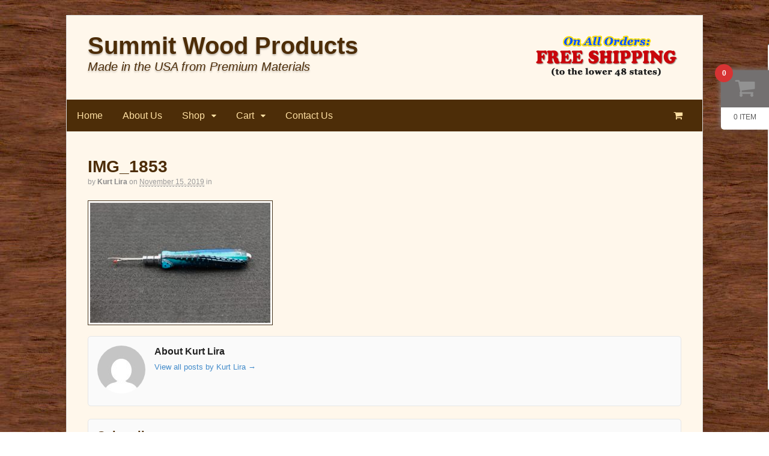

--- FILE ---
content_type: text/html; charset=UTF-8
request_url: http://www.summitwoodproducts.com/?attachment_id=1537
body_size: 10539
content:
<!DOCTYPE html>
<html lang="en">
<head>
<meta charset="UTF-8" />
<title>IMG_1853 - Summit Wood ProductsSummit Wood Products</title>
<meta http-equiv="Content-Type" content="text/html; charset=UTF-8" />
<link rel="pingback" href="http://www.summitwoodproducts.com/xmlrpc.php" />
<meta name='robots' content='index, follow, max-image-preview:large, max-snippet:-1, max-video-preview:-1' />

<!--  Mobile viewport scale -->
<meta content="initial-scale=1.0, maximum-scale=1.0, user-scalable=yes" name="viewport"/>

	<!-- This site is optimized with the Yoast SEO plugin v20.6 - https://yoast.com/wordpress/plugins/seo/ -->
	<link rel="canonical" href="http://www.summitwoodproducts.com/" />
	<meta property="og:locale" content="en_US" />
	<meta property="og:type" content="article" />
	<meta property="og:title" content="IMG_1853 - Summit Wood Products" />
	<meta property="og:url" content="http://www.summitwoodproducts.com/" />
	<meta property="og:site_name" content="Summit Wood Products" />
	<meta property="og:image" content="http://www.summitwoodproducts.com" />
	<meta property="og:image:width" content="1024" />
	<meta property="og:image:height" content="683" />
	<meta property="og:image:type" content="image/jpeg" />
	<meta name="twitter:card" content="summary_large_image" />
	<script type="application/ld+json" class="yoast-schema-graph">{"@context":"https://schema.org","@graph":[{"@type":"WebPage","@id":"http://www.summitwoodproducts.com/","url":"http://www.summitwoodproducts.com/","name":"IMG_1853 - Summit Wood Products","isPartOf":{"@id":"http://www.summitwoodproducts.com/#website"},"primaryImageOfPage":{"@id":"http://www.summitwoodproducts.com/#primaryimage"},"image":{"@id":"http://www.summitwoodproducts.com/#primaryimage"},"thumbnailUrl":"http://www.summitwoodproducts.com/wp-content/uploads/2019/11/IMG_1853.jpeg","datePublished":"2019-11-16T03:06:58+00:00","dateModified":"2019-11-16T03:06:58+00:00","breadcrumb":{"@id":"http://www.summitwoodproducts.com/#breadcrumb"},"inLanguage":"en","potentialAction":[{"@type":"ReadAction","target":["http://www.summitwoodproducts.com/"]}]},{"@type":"ImageObject","inLanguage":"en","@id":"http://www.summitwoodproducts.com/#primaryimage","url":"http://www.summitwoodproducts.com/wp-content/uploads/2019/11/IMG_1853.jpeg","contentUrl":"http://www.summitwoodproducts.com/wp-content/uploads/2019/11/IMG_1853.jpeg","width":4272,"height":2848},{"@type":"BreadcrumbList","@id":"http://www.summitwoodproducts.com/#breadcrumb","itemListElement":[{"@type":"ListItem","position":1,"name":"Home","item":"http://www.summitwoodproducts.com/"},{"@type":"ListItem","position":2,"name":"Seam Ripper in Chrome (Blue Topaz Water Mesh)","item":"http://www.summitwoodproducts.com/product/seam-ripper-blue-topaz-mesh-sr-1962/"},{"@type":"ListItem","position":3,"name":"IMG_1853"}]},{"@type":"WebSite","@id":"http://www.summitwoodproducts.com/#website","url":"http://www.summitwoodproducts.com/","name":"Summit Wood Products","description":"Made in the USA from Premium Materials","potentialAction":[{"@type":"SearchAction","target":{"@type":"EntryPoint","urlTemplate":"http://www.summitwoodproducts.com/?s={search_term_string}"},"query-input":"required name=search_term_string"}],"inLanguage":"en"}]}</script>
	<!-- / Yoast SEO plugin. -->


<link rel="alternate" type="application/rss+xml" title="Summit Wood Products &raquo; Feed" href="http://www.summitwoodproducts.com/feed/" />
<link rel="alternate" type="application/rss+xml" title="Summit Wood Products &raquo; Comments Feed" href="http://www.summitwoodproducts.com/comments/feed/" />
<script type="text/javascript">
window._wpemojiSettings = {"baseUrl":"https:\/\/s.w.org\/images\/core\/emoji\/14.0.0\/72x72\/","ext":".png","svgUrl":"https:\/\/s.w.org\/images\/core\/emoji\/14.0.0\/svg\/","svgExt":".svg","source":{"concatemoji":"http:\/\/www.summitwoodproducts.com\/wp-includes\/js\/wp-emoji-release.min.js?ver=6.2.8"}};
/*! This file is auto-generated */
!function(e,a,t){var n,r,o,i=a.createElement("canvas"),p=i.getContext&&i.getContext("2d");function s(e,t){p.clearRect(0,0,i.width,i.height),p.fillText(e,0,0);e=i.toDataURL();return p.clearRect(0,0,i.width,i.height),p.fillText(t,0,0),e===i.toDataURL()}function c(e){var t=a.createElement("script");t.src=e,t.defer=t.type="text/javascript",a.getElementsByTagName("head")[0].appendChild(t)}for(o=Array("flag","emoji"),t.supports={everything:!0,everythingExceptFlag:!0},r=0;r<o.length;r++)t.supports[o[r]]=function(e){if(p&&p.fillText)switch(p.textBaseline="top",p.font="600 32px Arial",e){case"flag":return s("\ud83c\udff3\ufe0f\u200d\u26a7\ufe0f","\ud83c\udff3\ufe0f\u200b\u26a7\ufe0f")?!1:!s("\ud83c\uddfa\ud83c\uddf3","\ud83c\uddfa\u200b\ud83c\uddf3")&&!s("\ud83c\udff4\udb40\udc67\udb40\udc62\udb40\udc65\udb40\udc6e\udb40\udc67\udb40\udc7f","\ud83c\udff4\u200b\udb40\udc67\u200b\udb40\udc62\u200b\udb40\udc65\u200b\udb40\udc6e\u200b\udb40\udc67\u200b\udb40\udc7f");case"emoji":return!s("\ud83e\udef1\ud83c\udffb\u200d\ud83e\udef2\ud83c\udfff","\ud83e\udef1\ud83c\udffb\u200b\ud83e\udef2\ud83c\udfff")}return!1}(o[r]),t.supports.everything=t.supports.everything&&t.supports[o[r]],"flag"!==o[r]&&(t.supports.everythingExceptFlag=t.supports.everythingExceptFlag&&t.supports[o[r]]);t.supports.everythingExceptFlag=t.supports.everythingExceptFlag&&!t.supports.flag,t.DOMReady=!1,t.readyCallback=function(){t.DOMReady=!0},t.supports.everything||(n=function(){t.readyCallback()},a.addEventListener?(a.addEventListener("DOMContentLoaded",n,!1),e.addEventListener("load",n,!1)):(e.attachEvent("onload",n),a.attachEvent("onreadystatechange",function(){"complete"===a.readyState&&t.readyCallback()})),(e=t.source||{}).concatemoji?c(e.concatemoji):e.wpemoji&&e.twemoji&&(c(e.twemoji),c(e.wpemoji)))}(window,document,window._wpemojiSettings);
</script>
<style type="text/css">
img.wp-smiley,
img.emoji {
	display: inline !important;
	border: none !important;
	box-shadow: none !important;
	height: 1em !important;
	width: 1em !important;
	margin: 0 0.07em !important;
	vertical-align: -0.1em !important;
	background: none !important;
	padding: 0 !important;
}
</style>
	            <style id="apbd-woo-mini-cart-frontend-inline-css" type="text/css">
            
            </style>
			<link rel='stylesheet' id='formidable-css' href='http://www.summitwoodproducts.com/wp-content/uploads/formidable/css/formidablepro.css?ver=2.0.11' type='text/css' media='all' />
<link rel='stylesheet' id='wp-block-library-css' href='http://www.summitwoodproducts.com/wp-includes/css/dist/block-library/style.min.css?ver=6.2.8' type='text/css' media='all' />
<link rel='stylesheet' id='wc-blocks-vendors-style-css' href='http://www.summitwoodproducts.com/wp-content/plugins/woocommerce/packages/woocommerce-blocks/build/wc-blocks-vendors-style.css?ver=9.8.5' type='text/css' media='all' />
<link rel='stylesheet' id='wc-blocks-style-css' href='http://www.summitwoodproducts.com/wp-content/plugins/woocommerce/packages/woocommerce-blocks/build/wc-blocks-style.css?ver=9.8.5' type='text/css' media='all' />
<link rel='stylesheet' id='classic-theme-styles-css' href='http://www.summitwoodproducts.com/wp-includes/css/classic-themes.min.css?ver=6.2.8' type='text/css' media='all' />
<style id='global-styles-inline-css' type='text/css'>
body{--wp--preset--color--black: #000000;--wp--preset--color--cyan-bluish-gray: #abb8c3;--wp--preset--color--white: #ffffff;--wp--preset--color--pale-pink: #f78da7;--wp--preset--color--vivid-red: #cf2e2e;--wp--preset--color--luminous-vivid-orange: #ff6900;--wp--preset--color--luminous-vivid-amber: #fcb900;--wp--preset--color--light-green-cyan: #7bdcb5;--wp--preset--color--vivid-green-cyan: #00d084;--wp--preset--color--pale-cyan-blue: #8ed1fc;--wp--preset--color--vivid-cyan-blue: #0693e3;--wp--preset--color--vivid-purple: #9b51e0;--wp--preset--gradient--vivid-cyan-blue-to-vivid-purple: linear-gradient(135deg,rgba(6,147,227,1) 0%,rgb(155,81,224) 100%);--wp--preset--gradient--light-green-cyan-to-vivid-green-cyan: linear-gradient(135deg,rgb(122,220,180) 0%,rgb(0,208,130) 100%);--wp--preset--gradient--luminous-vivid-amber-to-luminous-vivid-orange: linear-gradient(135deg,rgba(252,185,0,1) 0%,rgba(255,105,0,1) 100%);--wp--preset--gradient--luminous-vivid-orange-to-vivid-red: linear-gradient(135deg,rgba(255,105,0,1) 0%,rgb(207,46,46) 100%);--wp--preset--gradient--very-light-gray-to-cyan-bluish-gray: linear-gradient(135deg,rgb(238,238,238) 0%,rgb(169,184,195) 100%);--wp--preset--gradient--cool-to-warm-spectrum: linear-gradient(135deg,rgb(74,234,220) 0%,rgb(151,120,209) 20%,rgb(207,42,186) 40%,rgb(238,44,130) 60%,rgb(251,105,98) 80%,rgb(254,248,76) 100%);--wp--preset--gradient--blush-light-purple: linear-gradient(135deg,rgb(255,206,236) 0%,rgb(152,150,240) 100%);--wp--preset--gradient--blush-bordeaux: linear-gradient(135deg,rgb(254,205,165) 0%,rgb(254,45,45) 50%,rgb(107,0,62) 100%);--wp--preset--gradient--luminous-dusk: linear-gradient(135deg,rgb(255,203,112) 0%,rgb(199,81,192) 50%,rgb(65,88,208) 100%);--wp--preset--gradient--pale-ocean: linear-gradient(135deg,rgb(255,245,203) 0%,rgb(182,227,212) 50%,rgb(51,167,181) 100%);--wp--preset--gradient--electric-grass: linear-gradient(135deg,rgb(202,248,128) 0%,rgb(113,206,126) 100%);--wp--preset--gradient--midnight: linear-gradient(135deg,rgb(2,3,129) 0%,rgb(40,116,252) 100%);--wp--preset--duotone--dark-grayscale: url('#wp-duotone-dark-grayscale');--wp--preset--duotone--grayscale: url('#wp-duotone-grayscale');--wp--preset--duotone--purple-yellow: url('#wp-duotone-purple-yellow');--wp--preset--duotone--blue-red: url('#wp-duotone-blue-red');--wp--preset--duotone--midnight: url('#wp-duotone-midnight');--wp--preset--duotone--magenta-yellow: url('#wp-duotone-magenta-yellow');--wp--preset--duotone--purple-green: url('#wp-duotone-purple-green');--wp--preset--duotone--blue-orange: url('#wp-duotone-blue-orange');--wp--preset--font-size--small: 13px;--wp--preset--font-size--medium: 20px;--wp--preset--font-size--large: 36px;--wp--preset--font-size--x-large: 42px;--wp--preset--spacing--20: 0.44rem;--wp--preset--spacing--30: 0.67rem;--wp--preset--spacing--40: 1rem;--wp--preset--spacing--50: 1.5rem;--wp--preset--spacing--60: 2.25rem;--wp--preset--spacing--70: 3.38rem;--wp--preset--spacing--80: 5.06rem;--wp--preset--shadow--natural: 6px 6px 9px rgba(0, 0, 0, 0.2);--wp--preset--shadow--deep: 12px 12px 50px rgba(0, 0, 0, 0.4);--wp--preset--shadow--sharp: 6px 6px 0px rgba(0, 0, 0, 0.2);--wp--preset--shadow--outlined: 6px 6px 0px -3px rgba(255, 255, 255, 1), 6px 6px rgba(0, 0, 0, 1);--wp--preset--shadow--crisp: 6px 6px 0px rgba(0, 0, 0, 1);}:where(.is-layout-flex){gap: 0.5em;}body .is-layout-flow > .alignleft{float: left;margin-inline-start: 0;margin-inline-end: 2em;}body .is-layout-flow > .alignright{float: right;margin-inline-start: 2em;margin-inline-end: 0;}body .is-layout-flow > .aligncenter{margin-left: auto !important;margin-right: auto !important;}body .is-layout-constrained > .alignleft{float: left;margin-inline-start: 0;margin-inline-end: 2em;}body .is-layout-constrained > .alignright{float: right;margin-inline-start: 2em;margin-inline-end: 0;}body .is-layout-constrained > .aligncenter{margin-left: auto !important;margin-right: auto !important;}body .is-layout-constrained > :where(:not(.alignleft):not(.alignright):not(.alignfull)){max-width: var(--wp--style--global--content-size);margin-left: auto !important;margin-right: auto !important;}body .is-layout-constrained > .alignwide{max-width: var(--wp--style--global--wide-size);}body .is-layout-flex{display: flex;}body .is-layout-flex{flex-wrap: wrap;align-items: center;}body .is-layout-flex > *{margin: 0;}:where(.wp-block-columns.is-layout-flex){gap: 2em;}.has-black-color{color: var(--wp--preset--color--black) !important;}.has-cyan-bluish-gray-color{color: var(--wp--preset--color--cyan-bluish-gray) !important;}.has-white-color{color: var(--wp--preset--color--white) !important;}.has-pale-pink-color{color: var(--wp--preset--color--pale-pink) !important;}.has-vivid-red-color{color: var(--wp--preset--color--vivid-red) !important;}.has-luminous-vivid-orange-color{color: var(--wp--preset--color--luminous-vivid-orange) !important;}.has-luminous-vivid-amber-color{color: var(--wp--preset--color--luminous-vivid-amber) !important;}.has-light-green-cyan-color{color: var(--wp--preset--color--light-green-cyan) !important;}.has-vivid-green-cyan-color{color: var(--wp--preset--color--vivid-green-cyan) !important;}.has-pale-cyan-blue-color{color: var(--wp--preset--color--pale-cyan-blue) !important;}.has-vivid-cyan-blue-color{color: var(--wp--preset--color--vivid-cyan-blue) !important;}.has-vivid-purple-color{color: var(--wp--preset--color--vivid-purple) !important;}.has-black-background-color{background-color: var(--wp--preset--color--black) !important;}.has-cyan-bluish-gray-background-color{background-color: var(--wp--preset--color--cyan-bluish-gray) !important;}.has-white-background-color{background-color: var(--wp--preset--color--white) !important;}.has-pale-pink-background-color{background-color: var(--wp--preset--color--pale-pink) !important;}.has-vivid-red-background-color{background-color: var(--wp--preset--color--vivid-red) !important;}.has-luminous-vivid-orange-background-color{background-color: var(--wp--preset--color--luminous-vivid-orange) !important;}.has-luminous-vivid-amber-background-color{background-color: var(--wp--preset--color--luminous-vivid-amber) !important;}.has-light-green-cyan-background-color{background-color: var(--wp--preset--color--light-green-cyan) !important;}.has-vivid-green-cyan-background-color{background-color: var(--wp--preset--color--vivid-green-cyan) !important;}.has-pale-cyan-blue-background-color{background-color: var(--wp--preset--color--pale-cyan-blue) !important;}.has-vivid-cyan-blue-background-color{background-color: var(--wp--preset--color--vivid-cyan-blue) !important;}.has-vivid-purple-background-color{background-color: var(--wp--preset--color--vivid-purple) !important;}.has-black-border-color{border-color: var(--wp--preset--color--black) !important;}.has-cyan-bluish-gray-border-color{border-color: var(--wp--preset--color--cyan-bluish-gray) !important;}.has-white-border-color{border-color: var(--wp--preset--color--white) !important;}.has-pale-pink-border-color{border-color: var(--wp--preset--color--pale-pink) !important;}.has-vivid-red-border-color{border-color: var(--wp--preset--color--vivid-red) !important;}.has-luminous-vivid-orange-border-color{border-color: var(--wp--preset--color--luminous-vivid-orange) !important;}.has-luminous-vivid-amber-border-color{border-color: var(--wp--preset--color--luminous-vivid-amber) !important;}.has-light-green-cyan-border-color{border-color: var(--wp--preset--color--light-green-cyan) !important;}.has-vivid-green-cyan-border-color{border-color: var(--wp--preset--color--vivid-green-cyan) !important;}.has-pale-cyan-blue-border-color{border-color: var(--wp--preset--color--pale-cyan-blue) !important;}.has-vivid-cyan-blue-border-color{border-color: var(--wp--preset--color--vivid-cyan-blue) !important;}.has-vivid-purple-border-color{border-color: var(--wp--preset--color--vivid-purple) !important;}.has-vivid-cyan-blue-to-vivid-purple-gradient-background{background: var(--wp--preset--gradient--vivid-cyan-blue-to-vivid-purple) !important;}.has-light-green-cyan-to-vivid-green-cyan-gradient-background{background: var(--wp--preset--gradient--light-green-cyan-to-vivid-green-cyan) !important;}.has-luminous-vivid-amber-to-luminous-vivid-orange-gradient-background{background: var(--wp--preset--gradient--luminous-vivid-amber-to-luminous-vivid-orange) !important;}.has-luminous-vivid-orange-to-vivid-red-gradient-background{background: var(--wp--preset--gradient--luminous-vivid-orange-to-vivid-red) !important;}.has-very-light-gray-to-cyan-bluish-gray-gradient-background{background: var(--wp--preset--gradient--very-light-gray-to-cyan-bluish-gray) !important;}.has-cool-to-warm-spectrum-gradient-background{background: var(--wp--preset--gradient--cool-to-warm-spectrum) !important;}.has-blush-light-purple-gradient-background{background: var(--wp--preset--gradient--blush-light-purple) !important;}.has-blush-bordeaux-gradient-background{background: var(--wp--preset--gradient--blush-bordeaux) !important;}.has-luminous-dusk-gradient-background{background: var(--wp--preset--gradient--luminous-dusk) !important;}.has-pale-ocean-gradient-background{background: var(--wp--preset--gradient--pale-ocean) !important;}.has-electric-grass-gradient-background{background: var(--wp--preset--gradient--electric-grass) !important;}.has-midnight-gradient-background{background: var(--wp--preset--gradient--midnight) !important;}.has-small-font-size{font-size: var(--wp--preset--font-size--small) !important;}.has-medium-font-size{font-size: var(--wp--preset--font-size--medium) !important;}.has-large-font-size{font-size: var(--wp--preset--font-size--large) !important;}.has-x-large-font-size{font-size: var(--wp--preset--font-size--x-large) !important;}
.wp-block-navigation a:where(:not(.wp-element-button)){color: inherit;}
:where(.wp-block-columns.is-layout-flex){gap: 2em;}
.wp-block-pullquote{font-size: 1.5em;line-height: 1.6;}
</style>
<link rel='stylesheet' id='contact-form-7-css' href='http://www.summitwoodproducts.com/wp-content/plugins/contact-form-7/includes/css/styles.css?ver=5.7.6' type='text/css' media='all' />
<style id='contact-form-7-inline-css' type='text/css'>
.wpcf7 .wpcf7-recaptcha iframe {margin-bottom: 0;}.wpcf7 .wpcf7-recaptcha[data-align="center"] > div {margin: 0 auto;}.wpcf7 .wpcf7-recaptcha[data-align="right"] > div {margin: 0 0 0 auto;}
</style>
<style id='woocommerce-inline-inline-css' type='text/css'>
.woocommerce form .form-row .required { visibility: visible; }
</style>
<link rel='stylesheet' id='theme-stylesheet-css' href='http://www.summitwoodproducts.com/wp-content/themes/canvas/style.css?ver=5.7.1' type='text/css' media='all' />
<link rel='stylesheet' id='woocommerce-css' href='http://www.summitwoodproducts.com/wp-content/themes/canvas/includes/integrations/woocommerce/css/woocommerce.css?ver=6.2.8' type='text/css' media='all' />
<link rel='stylesheet' id='apbd-woo-mini-cart-frontend-css' href='http://www.summitwoodproducts.com/wp-content/plugins/woo-mini-cart-drawer/css/frontend.css?ver=3.3.1' type='text/css' media='' />
<link rel='stylesheet' id='apbd-woo-mini-cart-skin-light-css' href='http://www.summitwoodproducts.com/wp-content/plugins/woo-mini-cart-drawer/css/skin-light.css?ver=3.3.1' type='text/css' media='' />
<!--[if lt IE 9]>
<link href="http://www.summitwoodproducts.com/wp-content/themes/canvas/css/non-responsive.css" rel="stylesheet" type="text/css" />
<style type="text/css">.col-full, #wrapper { width: 1060px; max-width: 1060px; } #inner-wrapper { padding: 0; } body.full-width #header, #nav-container, body.full-width #content, body.full-width #footer-widgets, body.full-width #footer { padding-left: 0; padding-right: 0; } body.fixed-mobile #top, body.fixed-mobile #header-container, body.fixed-mobile #footer-container, body.fixed-mobile #nav-container, body.fixed-mobile #footer-widgets-container { min-width: 1060px; padding: 0 1em; } body.full-width #content { width: auto; padding: 0 1em;}</style>
<![endif]-->
<script type='text/javascript' src='http://www.summitwoodproducts.com/wp-includes/js/jquery/jquery.min.js?ver=3.6.4' id='jquery-core-js'></script>
<script type='text/javascript' src='http://www.summitwoodproducts.com/wp-includes/js/jquery/jquery-migrate.min.js?ver=3.4.0' id='jquery-migrate-js'></script>
<script type='text/javascript' src='http://www.summitwoodproducts.com/wp-content/plugins/woocommerce/assets/js/jquery-blockui/jquery.blockUI.min.js?ver=2.7.0-wc.7.6.1' id='jquery-blockui-js'></script>
<script type='text/javascript' id='wc-add-to-cart-js-extra'>
/* <![CDATA[ */
var wc_add_to_cart_params = {"ajax_url":"\/wp-admin\/admin-ajax.php","wc_ajax_url":"\/?wc-ajax=%%endpoint%%","i18n_view_cart":"View cart","cart_url":"http:\/\/www.summitwoodproducts.com\/cart\/","is_cart":"","cart_redirect_after_add":"no"};
/* ]]> */
</script>
<script type='text/javascript' src='http://www.summitwoodproducts.com/wp-content/plugins/woocommerce/assets/js/frontend/add-to-cart.min.js?ver=7.6.1' id='wc-add-to-cart-js'></script>
<script type='text/javascript' src='http://www.summitwoodproducts.com/wp-content/plugins/js_composer/assets/js/vendors/woocommerce-add-to-cart.js?ver=4.5.3' id='vc_woocommerce-add-to-cart-js-js'></script>
<script type='text/javascript' src='http://www.summitwoodproducts.com/wp-content/plugins/woo-mini-cart-drawer/uilib/nicescroll/jquery.nicescroll.min.js?ver=3.3.1' id='jquery-nicescroll-js'></script>
<script type='text/javascript' id='apbd-woo-mini-cart-frontend-js-js-extra'>
/* <![CDATA[ */
var apbd_mca_vars = {"ajaxurl":"http:\/\/www.summitwoodproducts.com\/wp-admin\/admin-ajax.php","is_need_reload":"N","nonce":"f497208f11","mcahash":"fa9c065c","slug":"woo-mini-cart-drawer","is_show_on_add":"Y","no_coupon_code":"Please enter the coupon code to apply"};
/* ]]> */
</script>
<script type='text/javascript' src='http://www.summitwoodproducts.com/wp-content/plugins/woo-mini-cart-drawer/js/frontend.min.js?ver=3.3.1' id='apbd-woo-mini-cart-frontend-js-js'></script>
<script type='text/javascript' src='http://www.summitwoodproducts.com/wp-content/themes/canvas/includes/js/third-party.js?ver=6.2.8' id='third-party-js'></script>
<script type='text/javascript' src='http://www.summitwoodproducts.com/wp-content/themes/canvas/includes/js/modernizr.js?ver=2.6.2' id='modernizr-js'></script>
<script type='text/javascript' src='http://www.summitwoodproducts.com/wp-content/themes/canvas/includes/js/general.js?ver=6.2.8' id='general-js'></script>

<!-- Adjust the website width -->
<style type="text/css">
	.col-full, #wrapper { max-width: 1060px !important; }
</style>

<link rel="https://api.w.org/" href="http://www.summitwoodproducts.com/wp-json/" /><link rel="alternate" type="application/json" href="http://www.summitwoodproducts.com/wp-json/wp/v2/media/1537" /><link rel="EditURI" type="application/rsd+xml" title="RSD" href="http://www.summitwoodproducts.com/xmlrpc.php?rsd" />
<link rel="wlwmanifest" type="application/wlwmanifest+xml" href="http://www.summitwoodproducts.com/wp-includes/wlwmanifest.xml" />
<meta name="generator" content="WordPress 6.2.8" />
<meta name="generator" content="WooCommerce 7.6.1" />
<link rel='shortlink' href='http://www.summitwoodproducts.com/?p=1537' />
<link rel="alternate" type="application/json+oembed" href="http://www.summitwoodproducts.com/wp-json/oembed/1.0/embed?url=http%3A%2F%2Fwww.summitwoodproducts.com%2F%3Fattachment_id%3D1537" />
<link rel="alternate" type="text/xml+oembed" href="http://www.summitwoodproducts.com/wp-json/oembed/1.0/embed?url=http%3A%2F%2Fwww.summitwoodproducts.com%2F%3Fattachment_id%3D1537&#038;format=xml" />

<!-- Theme version -->
<meta name="generator" content="Canvas 5.7.1" />
<meta name="generator" content="WooFramework 5.5.6" />

<!-- Custom CSS Styling -->
<style type="text/css">
body {background-image:url(http://www.summitwoodproducts.com/wp-content/uploads/2015/06/seamless-wood-texture-free-28.jpg);background-repeat:repeat;background-position:top left;background-attachment:scroll;border-top:0px solid #000000;}
hr, .entry img, img.thumbnail, .entry .wp-caption, #footer-widgets, #comments, #comments .comment.thread-even, #comments ul.children li, .entry h1{border-color:#47341e}
body #wrapper #content .button, body #wrapper #content .button:visited, body #wrapper #content .reply a, body #wrapper #content #respond .form-submit input#submit, input[type=submit], #navigation ul.cart .button {border: none; background:#129412}
body #wrapper #content .button:hover, body #wrapper #content .reply a:hover, body #wrapper #content #respond .form-submit input#submit:hover, input[type=submit]:hover, #navigation ul.cart .button:hover {border: none; background:#4d2d08}
#header {background-repeat:no-repeat;background-position:left top;margin-top:0px;margin-bottom:0px;padding-top:40px;padding-bottom:40px;border:0px solid ;}
#logo .site-title a {font:bold 40px/1em "Helvetica Neue", Helvetica, sans-serif;color:#4d2d08;}
#logo .site-description {font:italic 20px/1em "Helvetica Neue", Helvetica, sans-serif;color:#4d2d08;}
#inner-wrapper {padding-left:30px; padding-right:30px;background-color:#fff7eb;margin-top:25px;margin-bottom:25px;border-top:1px solid #dbdbdb;border-bottom:1px solid #dbdbdb;border-left:1px solid #dbdbdb;border-right:1px solid #dbdbdb;border-radius:0px;box-shadow: 0px 1px 5px rgba(0,0,0,.1);} .col-full { width: auto; } @media only screen and (max-width:767px) { #inner-wrapper { margin:0; border-radius:none; padding-left:1em; padding-right: 1em; border: none; } } 
body, p { font:normal 14px/1.5em "Helvetica Neue", Helvetica, sans-serif;color:#000000; }
h1 { font:bold 28px/1.2em "Helvetica Neue", Helvetica, sans-serif;color:#4d2d08; }h2 { font:bold 24px/1.2em "Helvetica Neue", Helvetica, sans-serif;color:#4d2d08; }h3 { font:bold 20px/1.2em "Helvetica Neue", Helvetica, sans-serif;color:#4d2d08; }h4 { font:bold 16px/1.2em "Helvetica Neue", Helvetica, sans-serif;color:#222222; }h5 { font:bold 14px/1.2em "Helvetica Neue", Helvetica, sans-serif;color:#222222; }h6 { font:bold 12px/1.2em "Helvetica Neue", Helvetica, sans-serif;color:#222222; }
.page-title, .post .title, .page .title {font:bold 28px/1.1em "Helvetica Neue", Helvetica, sans-serif;color:#222222;}
.post .title a:link, .post .title a:visited, .page .title a:link, .page .title a:visited {color:#222222}
.post-meta { font:300 12px/1.5em "Helvetica Neue", Helvetica, sans-serif;color:#999999; }
.entry, .entry p{ font:300 15px/1.5em "Helvetica Neue", Helvetica, sans-serif;color:#555555; }
.post-more {font:300 13px/1.5em "Helvetica Neue", Helvetica, sans-serif;color:;border-top:0px solid #e6e6e6;border-bottom:0px solid #e6e6e6;}
#post-author, #connect {border-top:1px solid #e6e6e6;border-bottom:1px solid #e6e6e6;border-left:1px solid #e6e6e6;border-right:1px solid #e6e6e6;border-radius:5px;-moz-border-radius:5px;-webkit-border-radius:5px;background-color:#fafafa}
.nav-entries a, .woo-pagination { font:300 13px/1em "Helvetica Neue", Helvetica, sans-serif;color:#888; }
.woo-pagination a, .woo-pagination a:hover {color:#888!important}
.widget h3 {font:bold 14px/1.2em "Helvetica Neue", Helvetica, sans-serif;color:#555555;border-bottom:1px solid #e6e6e6;}
.widget_recent_comments li, #twitter li { border-color: #e6e6e6;}
.widget p, .widget .textwidget { font:300 13px/1.5em "Helvetica Neue", Helvetica, sans-serif;color:#555555; }
.widget {font:300 13px/1.5em "Helvetica Neue", Helvetica, sans-serif;color:#555555;border-radius:0px;-moz-border-radius:0px;-webkit-border-radius:0px;}
#tabs .inside li a, .widget_woodojo_tabs .tabbable .tab-pane li a { font:bold 12px/1.5em "Helvetica Neue", Helvetica, sans-serif;color:#555555; }
#tabs .inside li span.meta, .widget_woodojo_tabs .tabbable .tab-pane li span.meta { font:300 11px/1.5em "Helvetica Neue", Helvetica, sans-serif;color:#999999; }
#tabs ul.wooTabs li a, .widget_woodojo_tabs .tabbable .nav-tabs li a { font:300 11px/2em "Helvetica Neue", Helvetica, sans-serif;color:#999999; }
@media only screen and (min-width:768px) {
ul.nav li a, #navigation ul.rss a, #navigation .cart-contents, #navigation .cart-contents #navigation ul.rss, #navigation ul.cart .cart_list a, #navigation ul.nav-search, #navigation ul.nav-search a { font:normal 16px/1.2em "Helvetica Neue", Helvetica, sans-serif;color:#ffe0a3; } #navigation ul.rss li a:before, #navigation ul.nav-search .searchform .fa-search:before { color:#ffe0a3;}
#navigation ul.nav > li a:hover, #navigation ul.nav > li:hover a, #navigation ul.nav li ul li a, #navigation ul.cart > li:hover > a, #navigation ul.cart > li > ul > div, #navigation ul.cart > li > ul > div p, #navigation ul.cart > li > ul span, #navigation ul.cart .cart_list a, #navigation ul.nav li.current_page_item a, #navigation ul.nav li.current_page_parent a, #navigation ul.nav li.current-menu-ancestor a, #navigation ul.nav li.current-cat a, #navigation ul.nav li.current-menu-item a { color:#4d2d08!important; }
#navigation ul.nav > li a:hover, #navigation ul.nav > li:hover, #navigation ul.nav li ul, #navigation ul.cart > li:hover, #navigation ul.cart > li > ul > div, #navigation ul.nav li.current_page_item a, #navigation ul.nav li.current_page_parent a, #navigation ul.nav li.current-menu-ancestor a, #navigation ul.nav li.current-cat a, #navigation ul.nav li.current-menu-item a{background-color:#fae6cb!important}
#navigation ul.nav li ul, #navigation ul.cart > li > ul > div  { border: 0px solid #dbdbdb; }
#navigation ul.nav > li > ul  { left: 0; }
#navigation ul.nav > li  { border-right: 1px solid #4d2d08; }#navigation ul li:first-child, #navigation ul li:first-child a { border-radius:0px 0 0 0px; -moz-border-radius:0px 0 0 0px; -webkit-border-radius:0px 0 0 0px; }
#navigation {background:#4d2d08;border-top:1px solid #4d2d08;border-bottom:1px solid #4d2d08;border-left:1px solid #4d2d08;border-right:1px solid #4d2d08;border-radius:0px; -moz-border-radius:0px; -webkit-border-radius:0px;}
#top ul.nav li a { font:300 12px/1.6em "Helvetica Neue", Helvetica, sans-serif;color:#ddd; }
}
#footer, #footer p { font:300 13px/1.4em "Helvetica Neue", Helvetica, sans-serif;color:#665233; }
#footer {background-color:#f0daaf;border-top:1px solid #665233;border-bottom:0px solid ;border-left:0px solid ;border-right:0px solid ;border-radius:0px; -moz-border-radius:0px; -webkit-border-radius:0px;}
.magazine #loopedSlider .content h2.title a { font:bold 24px/1em Arial, sans-serif;color:#ffffff; }
.wooslider-theme-magazine .slide-title a { font:bold 24px/1em Arial, sans-serif;color:#ffffff; }
.magazine #loopedSlider .content .excerpt p { font:300 13px/1.5em Arial, sans-serif;color:#cccccc; }
.wooslider-theme-magazine .slide-content p, .wooslider-theme-magazine .slide-excerpt p { font:300 13px/1.5em Arial, sans-serif;color:#cccccc; }
.magazine .block .post .title {font:bold 18px/1.2em "Helvetica Neue", Helvetica, sans-serif;color:#222222; }
#loopedSlider.business-slider .content h2 { font:bold 24px/1em Arial, sans-serif;color:#ffffff; }
#loopedSlider.business-slider .content h2.title a { font:bold 24px/1em Arial, sans-serif;color:#ffffff; }
.wooslider-theme-business .has-featured-image .slide-title { font:bold 24px/1em Arial, sans-serif;color:#ffffff; }
.wooslider-theme-business .has-featured-image .slide-title a { font:bold 24px/1em Arial, sans-serif;color:#ffffff; }
#wrapper #loopedSlider.business-slider .content p { font:300 13px/1.5em Arial, sans-serif;color:#cccccc; }
.wooslider-theme-business .has-featured-image .slide-content p { font:300 13px/1.5em Arial, sans-serif;color:#cccccc; }
.wooslider-theme-business .has-featured-image .slide-excerpt p { font:300 13px/1.5em Arial, sans-serif;color:#cccccc; }
.archive_header { font:bold 18px/1em Arial, sans-serif;color:#222222; }
.archive_header {border-bottom:1px solid #e6e6e6;}
</style>
<!-- Options Panel Custom CSS -->
<style type="text/css">
#logo .site-title, #logo .site-description {
  font-family: "Helvetica Neue", Helvetica, Arial, sans-serif;
  color: #4d2d08;
  display: block;
  text-shadow: 0 2px 3px rgba(23, 23, 23, 0.3);
 }

.footer-widget-1
{
  margin-left: 50px;
  max-width: 200px;
}

.footer-widget-2
{
}

.header-widget {
    clear: none;
    float: right;
    margin: 0;
    width: 54%;
}
#header {
    padding-bottom: 30px;
    padding-top: 30px;
}
</style>


<!-- Woo Shortcodes CSS -->
<link href="http://www.summitwoodproducts.com/wp-content/themes/canvas/functions/css/shortcodes.css" rel="stylesheet" type="text/css" />

<!-- Custom Stylesheet -->
<link href="http://www.summitwoodproducts.com/wp-content/themes/canvas/custom.css" rel="stylesheet" type="text/css" />
<!--[if lt IE 9]><script src="https://html5shiv.googlecode.com/svn/trunk/html5.js"></script><![endif]-->	<noscript><style>.woocommerce-product-gallery{ opacity: 1 !important; }</style></noscript>
	<style type="text/css">.recentcomments a{display:inline !important;padding:0 !important;margin:0 !important;}</style><meta name="generator" content="Powered by Visual Composer - drag and drop page builder for WordPress."/>
<!--[if IE 8]><link rel="stylesheet" type="text/css" href="http://www.summitwoodproducts.com/wp-content/plugins/js_composer/assets/css/vc-ie8.css" media="screen"><![endif]--><noscript><style> .wpb_animate_when_almost_visible { opacity: 1; }</style></noscript></head>
<body class="attachment attachment-template-default single single-attachment postid-1537 attachmentid-1537 attachment-jpeg theme-canvas woocommerce-no-js chrome alt-style-default boxed-layout one-col width-1060 one-col-1060 wpb-js-composer js-comp-ver-4.5.3 vc_responsive">
<div id="wrapper">

	<div id="inner-wrapper">

	<h3 class="nav-toggle icon"><a href="#navigation">Navigation</a></h3>

	<header id="header" class="col-full">

		<div id="logo">
<span class="site-title"><a href="http://www.summitwoodproducts.com/">Summit Wood Products</a></span>
<span class="site-description">Made in the USA from Premium Materials</span>
</div>
	    <div class="header-widget">
	        <div id="text-8" class="widget widget_text">			<div class="textwidget"><div align="right"><a href="http://www.summitwoodproducts.com/shipping-policy/"><image src="http://www.summitwoodproducts.com/wp-content/uploads/2015/06/free-shipping-ad-no-bg-250x80.png"></a>
</div></div>
		</div>	    </div>
	
	</header>
	<nav id="navigation" class="col-full" role="navigation">

	<section class="menus">

		<a href="http://www.summitwoodproducts.com" class="nav-home"><span>Home</span></a>

	<h3>Main</h3><ul id="main-nav" class="nav fl"><li id="menu-item-123" class="menu-item menu-item-type-post_type menu-item-object-page menu-item-home menu-item-123"><a href="http://www.summitwoodproducts.com/">Home</a></li>
<li id="menu-item-268" class="menu-item menu-item-type-post_type menu-item-object-page menu-item-268"><a href="http://www.summitwoodproducts.com/about/">About Us</a></li>
<li id="menu-item-214" class="menu-item menu-item-type-post_type menu-item-object-page menu-item-has-children menu-item-214"><a href="http://www.summitwoodproducts.com/shop/">Shop</a>
<ul class="sub-menu">
	<li id="menu-item-250" class="menu-item menu-item-type-custom menu-item-object-custom menu-item-250"><a href="http://www.summitwoodproducts.com/product-category/quilt-racks/">Quilt Ladders &#038; Stands</a></li>
	<li id="menu-item-248" class="menu-item menu-item-type-custom menu-item-object-custom menu-item-248"><a href="http://www.summitwoodproducts.com/product-category/seam-rippers/">Seam Rippers</a></li>
	<li id="menu-item-3412" class="menu-item menu-item-type-custom menu-item-object-custom menu-item-3412"><a href="http://www.summitwoodproducts.com/product-category/seam-ripper-necklaces/">Seam Ripper Necklaces</a></li>
	<li id="menu-item-1219" class="menu-item menu-item-type-custom menu-item-object-custom menu-item-1219"><a href="http://www.summitwoodproducts.com/product-category/crochet-hook-set/">Crochet Hook Sets</a></li>
</ul>
</li>
<li id="menu-item-213" class="menu-item menu-item-type-post_type menu-item-object-page menu-item-has-children menu-item-213"><a href="http://www.summitwoodproducts.com/cart/">Cart</a>
<ul class="sub-menu">
	<li id="menu-item-212" class="menu-item menu-item-type-post_type menu-item-object-page menu-item-212"><a href="http://www.summitwoodproducts.com/checkout/">Checkout</a></li>
	<li id="menu-item-211" class="menu-item menu-item-type-post_type menu-item-object-page menu-item-211"><a href="http://www.summitwoodproducts.com/my-account/">My Account</a></li>
</ul>
</li>
<li id="menu-item-263" class="menu-item menu-item-type-post_type menu-item-object-page menu-item-263"><a href="http://www.summitwoodproducts.com/contact-us/">Contact Us</a></li>
</ul>    	<ul class="cart fr no-rss-link">
    		<li>
    			<a class="cart-contents" href="http://www.summitwoodproducts.com/cart/" title="View your shopping cart">
    				    			</a>
    			<ul>
	    			<li>
		    			<div class="widget woocommerce widget_shopping_cart"><div class="widget_shopping_cart_content"></div></div>					</li>
				</ul>
    		</li>
   		</ul>
    	
	</section><!-- /.menus -->

	<a href="#top" class="nav-close"><span>Return to Content</span></a>

</nav>
       
    <!-- #content Starts -->
	    <div id="content" class="col-full">
    
    	<div id="main-sidebar-container">    

            <!-- #main Starts -->
                        <section id="main">                       
<article class="post-1537 attachment type-attachment status-inherit hentry">
	<header>
		<h1 class="title entry-title">IMG_1853</h1>	</header>
<div class="post-meta"><span class="small">By</span> <span class="author vcard"><span class="fn"><a href="http://www.summitwoodproducts.com/author/kl719/" title="Posts by Kurt Lira" rel="author">Kurt Lira</a></span></span> <span class="small">on</span> <abbr class="date time published updated" title="2019-11-15T19:06:58-0800">November 15, 2019</abbr>  <span class="small">in</span> <span class="categories"></span>  </div>
	<section class="entry">
	    <p class="attachment"><a href='http://www.summitwoodproducts.com/wp-content/uploads/2019/11/IMG_1853.jpeg'><img width="300" height="200" src="http://www.summitwoodproducts.com/wp-content/uploads/2019/11/IMG_1853-300x200.jpeg" class="attachment-medium size-medium" alt="" decoding="async" loading="lazy" srcset="http://www.summitwoodproducts.com/wp-content/uploads/2019/11/IMG_1853-300x200.jpeg 300w, http://www.summitwoodproducts.com/wp-content/uploads/2019/11/IMG_1853-768x512.jpeg 768w, http://www.summitwoodproducts.com/wp-content/uploads/2019/11/IMG_1853-1024x683.jpeg 1024w" sizes="(max-width: 300px) 100vw, 300px" /></a></p>
	</section><!-- /.entry -->
<aside id="post-author">
	<div class="profile-image"><img alt='' src='http://0.gravatar.com/avatar/3d696420991d1cf1bb98cd045dc8e6ce?s=80&#038;d=mm&#038;r=g' srcset='http://0.gravatar.com/avatar/3d696420991d1cf1bb98cd045dc8e6ce?s=160&#038;d=mm&#038;r=g 2x' class='avatar avatar-80 photo' height='80' width='80' loading='lazy' decoding='async'/></div>
	<div class="profile-content">
		<h4>About Kurt Lira</h4>
						<div class="profile-link">
			<a href="http://www.summitwoodproducts.com/author/kl719/">
				View all posts by Kurt Lira <span class="meta-nav">&rarr;</span>			</a>
		</div><!--#profile-link-->
			</div>
	<div class="fix"></div>
</aside>
		<aside id="connect">
		<h3>Subscribe</h3>

		<div >
			<p>Subscribe to our e-mail newsletter to receive updates.</p>

			
			
						<div class="social">
		   				   		<a href="http://www.summitwoodproducts.com/feed/" class="subscribe" title="RSS"></a>

		   					</div>
			
		</div><!-- col-left -->

		
        <div class="fix"></div>
	</aside>
	</article><!-- /.post -->
	        <div class="post-entries">
	            <div class="nav-prev fl"><a href="http://www.summitwoodproducts.com/product/seam-ripper-blue-topaz-mesh-sr-1962/" rel="prev"><i class="fa fa-angle-left"></i> Seam Ripper in Chrome (Blue Topaz Water Mesh)</a></div>
	            <div class="nav-next fr"></div>
	            <div class="fix"></div>
	        </div>

		<div id="comments"><h5 class="nocomments">Comments are closed.</h5></div>     
            </section><!-- /#main -->
                
            
		</div><!-- /#main-sidebar-container -->         

		
    </div><!-- /#content -->
	
<section id="footer-widgets" class="col-full col-3">
				<div class="block footer-widget-1">
    	<div id="nav_menu-2" class="widget widget_nav_menu"><h3>Quick Links:</h3><div class="menu-footer-right-container"><ul id="menu-footer-right" class="menu"><li id="menu-item-273" class="menu-item menu-item-type-post_type menu-item-object-page menu-item-home menu-item-273"><a href="http://www.summitwoodproducts.com/">Home</a></li>
<li id="menu-item-274" class="menu-item menu-item-type-post_type menu-item-object-page menu-item-274"><a href="http://www.summitwoodproducts.com/checkout/">Checkout</a></li>
<li id="menu-item-271" class="menu-item menu-item-type-post_type menu-item-object-page menu-item-271"><a href="http://www.summitwoodproducts.com/contact-us/">Contact Us</a></li>
<li id="menu-item-272" class="menu-item menu-item-type-post_type menu-item-object-page menu-item-272"><a href="http://www.summitwoodproducts.com/my-account/">My Account</a></li>
</ul></div></div>	</div>
        				<div class="block footer-widget-2">
    	<div id="nav_menu-3" class="widget widget_nav_menu"><h3>Policy Pages:</h3><div class="menu-policy-pages-container"><ul id="menu-policy-pages" class="menu"><li id="menu-item-275" class="menu-item menu-item-type-post_type menu-item-object-page menu-item-275"><a href="http://www.summitwoodproducts.com/terms-of-use/">Terms of Use</a></li>
<li id="menu-item-276" class="menu-item menu-item-type-post_type menu-item-object-page menu-item-276"><a href="http://www.summitwoodproducts.com/shipping-policy/">Shipping Policy</a></li>
<li id="menu-item-277" class="menu-item menu-item-type-post_type menu-item-object-page menu-item-277"><a href="http://www.summitwoodproducts.com/returns-policy/">Returns Policy</a></li>
<li id="menu-item-278" class="menu-item menu-item-type-post_type menu-item-object-page menu-item-278"><a href="http://www.summitwoodproducts.com/privacy-policy/">Privacy Policy</a></li>
</ul></div></div>	</div>
        				<div class="block footer-widget-3">
    	<div id="text-2" class="widget widget_text"><h3>Secure Payment Processing by:</h3>			<div class="textwidget"><div align="center"><image src="http://www.summitwoodproducts.com/wp-content/uploads/2015/06/paypal_200x67.png"></div></div>
		</div>	</div>
        		<div class="fix"></div>
</section><!--/#footer-widgets-->
	<footer id="footer" class="col-full">

		
		<div id="copyright" class="col-left">
			<p>&copy; 2026 Summit Wood Products. All Rights Reserved. </p>		</div>

		<div id="credit" class="col-right">
			<p><p>Website by <a href="http://www.calvadadesign.com">Calvada Design</a></p></p>		</div>

	</footer>

	
	</div><!-- /#inner-wrapper -->

</div><!-- /#wrapper -->

<div class="fix"></div><!--/.fix-->

   
			<div id="apbd-mini-cart-container" class="apbd-mini-cart-right apbd-mini-cart-top">
               
                <div id="apbd-mini-cart-ajax" data-noload="Y" class="apbd-mini-cart-ajax apbd-mca-sshow">
                <div id="apbd-mini-cart-ajax" class="apbd-mini-cart-ajax apbd-mca-sshow" data-mcahash="fa9c065c">
    <div class="apbd-mca-drawer-control  animated ape-jello">
        <div class="apbd-mca-icon">
            <i class="apmc ap-cart"></i>
                        <span class="apbd-qty-c">0</span>
                    </div>
        <div class="apbd-mca-cart-close">
            <span> <i class="apmc ap-angle-double-left   apf-horizontal animated  "></i> </span>
        </div>
        <div class="apbd-mca-item-counter ">
            0 item        </div>
       
    </div>
    <div class="apbd-mca-drawer-content">
                <div class="apbd-mca-cart-title">
            <i class=" apmc ap-cart"></i>
            <span> My Cart</span>
                        <div class="apbd-mca-loading">
                <i class="apmc ap-circle-o-notch apf-spin animated"></i>
            </div>
        </div>
	            <div class="apbd-mca-cart-items">
                    <div class="v-align-m text-center"> <i class="apmc ap-cart-15"></i> Empty Cart</div>
                        <div class="apbd-loader-bg"></div>
        </div>
        <div class="apbd-mca-cart-footer">
            <ul>
                <li>
                    <div class="apbd-lbl">Sub Total</div>
                    <div class="apbd-price"><span class="woocommerce-Price-amount amount"><bdi><span class="woocommerce-Price-currencySymbol">&#36;</span>0.00</bdi></span></div>
                </li>
			                </ul>
	        
                            <div class="apbd-mca-foot-bottom">
               
            <div class="apbd-row apbd-p-2 ">
                <div class="apbd-col ">
                                            <a href="http://www.summitwoodproducts.com/cart/" class="apbd-btn apbd-btn-theme"><i class="apmc ap-cart-menu"></i> View Full Cart</a>
                                    </div>
                <div class="apbd-col apbd-text-right">
	                                        <a href="http://www.summitwoodproducts.com/checkout/" class="apbd-btn apbd-btn-theme"><i class="apmc ap-cart"></i> Checkout</a>
                                    </div>
            </div>
                </div>
                    </div>
            </div>
</div>                </div>
			</div>
				<script type="text/javascript">
		(function () {
			var c = document.body.className;
			c = c.replace(/woocommerce-no-js/, 'woocommerce-js');
			document.body.className = c;
		})();
	</script>
	<script type='text/javascript' src='http://www.summitwoodproducts.com/wp-includes/js/comment-reply.min.js?ver=6.2.8' id='comment-reply-js'></script>
<script type='text/javascript' src='http://www.summitwoodproducts.com/wp-content/plugins/contact-form-7/includes/swv/js/index.js?ver=5.7.6' id='swv-js'></script>
<script type='text/javascript' id='contact-form-7-js-extra'>
/* <![CDATA[ */
var wpcf7 = {"api":{"root":"http:\/\/www.summitwoodproducts.com\/wp-json\/","namespace":"contact-form-7\/v1"}};
/* ]]> */
</script>
<script type='text/javascript' src='http://www.summitwoodproducts.com/wp-content/plugins/contact-form-7/includes/js/index.js?ver=5.7.6' id='contact-form-7-js'></script>
<script type='text/javascript' src='http://www.summitwoodproducts.com/wp-content/plugins/woocommerce/assets/js/js-cookie/js.cookie.min.js?ver=2.1.4-wc.7.6.1' id='js-cookie-js'></script>
<script type='text/javascript' id='woocommerce-js-extra'>
/* <![CDATA[ */
var woocommerce_params = {"ajax_url":"\/wp-admin\/admin-ajax.php","wc_ajax_url":"\/?wc-ajax=%%endpoint%%"};
/* ]]> */
</script>
<script type='text/javascript' src='http://www.summitwoodproducts.com/wp-content/plugins/woocommerce/assets/js/frontend/woocommerce.min.js?ver=7.6.1' id='woocommerce-js'></script>
<script type='text/javascript' id='wc-cart-fragments-js-extra'>
/* <![CDATA[ */
var wc_cart_fragments_params = {"ajax_url":"\/wp-admin\/admin-ajax.php","wc_ajax_url":"\/?wc-ajax=%%endpoint%%","cart_hash_key":"wc_cart_hash_b00344cf58fcb21d248bdfb66e7eaa51","fragment_name":"wc_fragments_b00344cf58fcb21d248bdfb66e7eaa51","request_timeout":"5000"};
/* ]]> */
</script>
<script type='text/javascript' src='http://www.summitwoodproducts.com/wp-content/plugins/woocommerce/assets/js/frontend/cart-fragments.min.js?ver=7.6.1' id='wc-cart-fragments-js'></script>
</body>
</html>

--- FILE ---
content_type: text/css
request_url: http://www.summitwoodproducts.com/wp-content/plugins/woo-mini-cart-drawer/css/frontend.css?ver=3.3.1
body_size: 14489
content:
@charset "UTF-8";.apbd-row .apbd-col{width:100%}.apbd-row .col-sm-1{width:100%}.apbd-row .col-sm-2{width:50%}.apbd-row .col-sm-3{width:33.3333333333%}.apbd-row .col-sm-4{width:25%}.apbd-row .col-sm-5{width:20%}.apbd-row .col-sm-6{width:16.6666666667%}.apbd-row .col-sm-7{width:14.2857142857%}.apbd-row .col-sm-8{width:12.5%}.apbd-row .col-sm-9{width:11.1111111111%}.apbd-row .col-sm-10{width:10%}.apbd-row .col-sm-11{width:9.0909090909%}.apbd-row .col-sm-12{width:8.3333333333%}@media(min-width:576px){.apbd-row{display:flex}.apbd-row .apbd-col-sm{width:100%}}.apbd-text-left{text-align:left}.apbd-text-right{text-align:right}.apbd-text-center{text-align:center}@media(min-width:576px){.apbd-text-sm-left{text-align:left}.apbd-text-sm-right{text-align:right}.apbd-text-sm-center{text-align:center}}.apbd-btn{text-decoration:none;display:inline-block;font-weight:400;color:#212529;text-align:center;vertical-align:middle;user-select:none;background-color:transparent;border:1px solid transparent;padding:5px 10px;font-size:10px;line-height:1.5;border-radius:.25rem;transition:color .15s ease-in-out,background-color .15s ease-in-out,border-color .15s ease-in-out,box-shadow .15s ease-in-out}@media(prefers-reduced-motion:reduce){.apbd-btn{transition:none}}.apbd-btn:hover{color:#212529;text-decoration:none}.apbd-btn:focus,.apbd-btn.focus{outline:0;box-shadow:0 0 0 .2rem rgba(0,123,255,0.25)}.apbd-btn.disabled,.apbd-btn:disabled{opacity:.65}.apbd-btn>i{margin-right:5px}a.btn.disabled,fieldset:disabled a.btn{pointer-events:none}.apbd-btn-primary{color:#fff;background-color:#007bff;border-color:#007bff}.apbd-btn-primary:hover{color:#fff;background-color:#0069d9;border-color:#0062cc}.apbd-btn-primary:focus,.apbd-btn-primary.focus{box-shadow:0 0 0 .2rem rgba(38,143,255,0.5)}.apbd-btn-primary.disabled,.apbd-btn-primary:disabled{color:#fff;background-color:#007bff;border-color:#007bff}.apbd-btn-primary:not(:disabled):not(.disabled):active,.apbd-btn-primary:not(:disabled):not(.disabled).active,.show>.apbd-btn-primary.dropdown-toggle{color:#fff;background-color:#0062cc;border-color:#005cbf}.apbd-btn-primary:not(:disabled):not(.disabled):active:focus,.apbd-btn-primary:not(:disabled):not(.disabled).active:focus,.show>.apbd-btn-primary.dropdown-toggle:focus{box-shadow:0 0 0 .2rem rgba(38,143,255,0.5)}.apbd-btn-secondary{color:#fff;background-color:#6c757d;border-color:#6c757d}.apbd-btn-secondary:hover{color:#fff;background-color:#5a6268;border-color:#545b62}.apbd-btn-secondary:focus,.apbd-btn-secondary.focus{box-shadow:0 0 0 .2rem rgba(130,138,145,0.5)}.apbd-btn-secondary.disabled,.apbd-btn-secondary:disabled{color:#fff;background-color:#6c757d;border-color:#6c757d}.apbd-btn-secondary:not(:disabled):not(.disabled):active,.apbd-btn-secondary:not(:disabled):not(.disabled).active,.show>.apbd-btn-secondary.dropdown-toggle{color:#fff;background-color:#545b62;border-color:#4e555b}.apbd-btn-secondary:not(:disabled):not(.disabled):active:focus,.apbd-btn-secondary:not(:disabled):not(.disabled).active:focus,.show>.apbd-btn-secondary.dropdown-toggle:focus{box-shadow:0 0 0 .2rem rgba(130,138,145,0.5)}.apbd-btn-success{color:#fff;background-color:#28a745;border-color:#28a745}.apbd-btn-success:hover{color:#fff;background-color:#218838;border-color:#1e7e34}.apbd-btn-success:focus,.apbd-btn-success.focus{box-shadow:0 0 0 .2rem rgba(72,180,97,0.5)}.apbd-btn-success.disabled,.apbd-btn-success:disabled{color:#fff;background-color:#28a745;border-color:#28a745}.apbd-btn-success:not(:disabled):not(.disabled):active,.apbd-btn-success:not(:disabled):not(.disabled).active,.show>.apbd-btn-success.dropdown-toggle{color:#fff;background-color:#1e7e34;border-color:#1c7430}.apbd-btn-success:not(:disabled):not(.disabled):active:focus,.apbd-btn-success:not(:disabled):not(.disabled).active:focus,.show>.apbd-btn-success.dropdown-toggle:focus{box-shadow:0 0 0 .2rem rgba(72,180,97,0.5)}.apbd-btn-info{color:#fff;background-color:#17a2b8;border-color:#17a2b8}.apbd-btn-info:hover{color:#fff;background-color:#138496;border-color:#117a8b}.apbd-btn-info:focus,.apbd-btn-info.focus{box-shadow:0 0 0 .2rem rgba(58,176,195,0.5)}.apbd-btn-info.disabled,.apbd-btn-info:disabled{color:#fff;background-color:#17a2b8;border-color:#17a2b8}.apbd-btn-info:not(:disabled):not(.disabled):active,.apbd-btn-info:not(:disabled):not(.disabled).active,.show>.apbd-btn-info.dropdown-toggle{color:#fff;background-color:#117a8b;border-color:#10707f}.apbd-btn-info:not(:disabled):not(.disabled):active:focus,.apbd-btn-info:not(:disabled):not(.disabled).active:focus,.show>.apbd-btn-info.dropdown-toggle:focus{box-shadow:0 0 0 .2rem rgba(58,176,195,0.5)}.apbd-btn-warning{color:#212529;background-color:#ffc107;border-color:#ffc107}.apbd-btn-warning:hover{color:#212529;background-color:#e0a800;border-color:#d39e00}.apbd-btn-warning:focus,.apbd-btn-warning.focus{box-shadow:0 0 0 .2rem rgba(222,170,12,0.5)}.apbd-btn-warning.disabled,.apbd-btn-warning:disabled{color:#212529;background-color:#ffc107;border-color:#ffc107}.apbd-btn-warning:not(:disabled):not(.disabled):active,.apbd-btn-warning:not(:disabled):not(.disabled).active,.show>.apbd-btn-warning.dropdown-toggle{color:#212529;background-color:#d39e00;border-color:#c69500}.apbd-btn-warning:not(:disabled):not(.disabled):active:focus,.apbd-btn-warning:not(:disabled):not(.disabled).active:focus,.show>.apbd-btn-warning.dropdown-toggle:focus{box-shadow:0 0 0 .2rem rgba(222,170,12,0.5)}.apbd-btn-danger{color:#fff;background-color:#dc3545;border-color:#dc3545}.apbd-btn-danger:hover{color:#fff;background-color:#c82333;border-color:#bd2130}.apbd-btn-danger:focus,.apbd-btn-danger.focus{box-shadow:0 0 0 .2rem rgba(225,83,97,0.5)}.apbd-btn-danger.disabled,.apbd-btn-danger:disabled{color:#fff;background-color:#dc3545;border-color:#dc3545}.apbd-btn-danger:not(:disabled):not(.disabled):active,.apbd-btn-danger:not(:disabled):not(.disabled).active,.show>.apbd-btn-danger.dropdown-toggle{color:#fff;background-color:#bd2130;border-color:#b21f2d}.apbd-btn-danger:not(:disabled):not(.disabled):active:focus,.apbd-btn-danger:not(:disabled):not(.disabled).active:focus,.show>.apbd-btn-danger.dropdown-toggle:focus{box-shadow:0 0 0 .2rem rgba(225,83,97,0.5)}.apbd-btn-light{color:#212529;background-color:#f8f9fa;border-color:#f8f9fa}.apbd-btn-light:hover{color:#212529;background-color:#e2e6ea;border-color:#dae0e5}.apbd-btn-light:focus,.apbd-btn-light.focus{box-shadow:0 0 0 .2rem rgba(216,217,219,0.5)}.apbd-btn-light.disabled,.apbd-btn-light:disabled{color:#212529;background-color:#f8f9fa;border-color:#f8f9fa}.apbd-btn-light:not(:disabled):not(.disabled):active,.apbd-btn-light:not(:disabled):not(.disabled).active,.show>.apbd-btn-light.dropdown-toggle{color:#212529;background-color:#dae0e5;border-color:#d3d9df}.apbd-btn-light:not(:disabled):not(.disabled):active:focus,.apbd-btn-light:not(:disabled):not(.disabled).active:focus,.show>.apbd-btn-light.dropdown-toggle:focus{box-shadow:0 0 0 .2rem rgba(216,217,219,0.5)}.apbd-btn-dark{color:#fff;background-color:#343a40;border-color:#343a40}.apbd-btn-dark:hover{color:#fff;background-color:#23272b;border-color:#1d2124}.apbd-btn-dark:focus,.apbd-btn-dark.focus{box-shadow:0 0 0 .2rem rgba(82,88,93,0.5)}.apbd-btn-dark.disabled,.apbd-btn-dark:disabled{color:#fff;background-color:#343a40;border-color:#343a40}.apbd-btn-dark:not(:disabled):not(.disabled):active,.apbd-btn-dark:not(:disabled):not(.disabled).active,.show>.apbd-btn-dark.dropdown-toggle{color:#fff;background-color:#1d2124;border-color:#171a1d}.apbd-btn-dark:not(:disabled):not(.disabled):active:focus,.apbd-btn-dark:not(:disabled):not(.disabled).active:focus,.show>.apbd-btn-dark.dropdown-toggle:focus{box-shadow:0 0 0 .2rem rgba(82,88,93,0.5)}.apbd-btn-outline-primary{color:#007bff;border-color:#007bff}.apbd-btn-outline-primary:hover{color:#fff;background-color:#007bff;border-color:#007bff}.apbd-btn-outline-primary:focus,.apbd-btn-outline-primary.focus{box-shadow:0 0 0 .2rem rgba(0,123,255,0.5)}.apbd-btn-outline-primary.disabled,.apbd-btn-outline-primary:disabled{color:#007bff;background-color:transparent}.apbd-btn-outline-primary:not(:disabled):not(.disabled):active,.apbd-btn-outline-primary:not(:disabled):not(.disabled).active,.show>.apbd-btn-outline-primary.dropdown-toggle{color:#fff;background-color:#007bff;border-color:#007bff}.apbd-btn-outline-primary:not(:disabled):not(.disabled):active:focus,.apbd-btn-outline-primary:not(:disabled):not(.disabled).active:focus,.show>.apbd-btn-outline-primary.dropdown-toggle:focus{box-shadow:0 0 0 .2rem rgba(0,123,255,0.5)}.apbd-btn-outline-secondary{color:#6c757d;border-color:#6c757d}.apbd-btn-outline-secondary:hover{color:#fff;background-color:#6c757d;border-color:#6c757d}.apbd-btn-outline-secondary:focus,.apbd-btn-outline-secondary.focus{box-shadow:0 0 0 .2rem rgba(108,117,125,0.5)}.apbd-btn-outline-secondary.disabled,.apbd-btn-outline-secondary:disabled{color:#6c757d;background-color:transparent}.apbd-btn-outline-secondary:not(:disabled):not(.disabled):active,.apbd-btn-outline-secondary:not(:disabled):not(.disabled).active,.show>.apbd-btn-outline-secondary.dropdown-toggle{color:#fff;background-color:#6c757d;border-color:#6c757d}.apbd-btn-outline-secondary:not(:disabled):not(.disabled):active:focus,.apbd-btn-outline-secondary:not(:disabled):not(.disabled).active:focus,.show>.apbd-btn-outline-secondary.dropdown-toggle:focus{box-shadow:0 0 0 .2rem rgba(108,117,125,0.5)}.apbd-btn-outline-success{color:#28a745;border-color:#28a745}.apbd-btn-outline-success:hover{color:#fff;background-color:#28a745;border-color:#28a745}.apbd-btn-outline-success:focus,.apbd-btn-outline-success.focus{box-shadow:0 0 0 .2rem rgba(40,167,69,0.5)}.apbd-btn-outline-success.disabled,.apbd-btn-outline-success:disabled{color:#28a745;background-color:transparent}.apbd-btn-outline-success:not(:disabled):not(.disabled):active,.apbd-btn-outline-success:not(:disabled):not(.disabled).active,.show>.apbd-btn-outline-success.dropdown-toggle{color:#fff;background-color:#28a745;border-color:#28a745}.apbd-btn-outline-success:not(:disabled):not(.disabled):active:focus,.apbd-btn-outline-success:not(:disabled):not(.disabled).active:focus,.show>.apbd-btn-outline-success.dropdown-toggle:focus{box-shadow:0 0 0 .2rem rgba(40,167,69,0.5)}.apbd-btn-outline-info{color:#17a2b8;border-color:#17a2b8}.apbd-btn-outline-info:hover{color:#fff;background-color:#17a2b8;border-color:#17a2b8}.apbd-btn-outline-info:focus,.apbd-btn-outline-info.focus{box-shadow:0 0 0 .2rem rgba(23,162,184,0.5)}.apbd-btn-outline-info.disabled,.apbd-btn-outline-info:disabled{color:#17a2b8;background-color:transparent}.apbd-btn-outline-info:not(:disabled):not(.disabled):active,.apbd-btn-outline-info:not(:disabled):not(.disabled).active,.show>.apbd-btn-outline-info.dropdown-toggle{color:#fff;background-color:#17a2b8;border-color:#17a2b8}.apbd-btn-outline-info:not(:disabled):not(.disabled):active:focus,.apbd-btn-outline-info:not(:disabled):not(.disabled).active:focus,.show>.apbd-btn-outline-info.dropdown-toggle:focus{box-shadow:0 0 0 .2rem rgba(23,162,184,0.5)}.apbd-btn-outline-warning{color:#ffc107;border-color:#ffc107}.apbd-btn-outline-warning:hover{color:#212529;background-color:#ffc107;border-color:#ffc107}.apbd-btn-outline-warning:focus,.apbd-btn-outline-warning.focus{box-shadow:0 0 0 .2rem rgba(255,193,7,0.5)}.apbd-btn-outline-warning.disabled,.apbd-btn-outline-warning:disabled{color:#ffc107;background-color:transparent}.apbd-btn-outline-warning:not(:disabled):not(.disabled):active,.apbd-btn-outline-warning:not(:disabled):not(.disabled).active,.show>.apbd-btn-outline-warning.dropdown-toggle{color:#212529;background-color:#ffc107;border-color:#ffc107}.apbd-btn-outline-warning:not(:disabled):not(.disabled):active:focus,.apbd-btn-outline-warning:not(:disabled):not(.disabled).active:focus,.show>.apbd-btn-outline-warning.dropdown-toggle:focus{box-shadow:0 0 0 .2rem rgba(255,193,7,0.5)}.apbd-btn-outline-danger{color:#dc3545;border-color:#dc3545}.apbd-btn-outline-danger:hover{color:#fff;background-color:#dc3545;border-color:#dc3545}.apbd-btn-outline-danger:focus,.apbd-btn-outline-danger.focus{box-shadow:0 0 0 .2rem rgba(220,53,69,0.5)}.apbd-btn-outline-danger.disabled,.apbd-btn-outline-danger:disabled{color:#dc3545;background-color:transparent}.apbd-btn-outline-danger:not(:disabled):not(.disabled):active,.apbd-btn-outline-danger:not(:disabled):not(.disabled).active,.show>.apbd-btn-outline-danger.dropdown-toggle{color:#fff;background-color:#dc3545;border-color:#dc3545}.apbd-btn-outline-danger:not(:disabled):not(.disabled):active:focus,.apbd-btn-outline-danger:not(:disabled):not(.disabled).active:focus,.show>.apbd-btn-outline-danger.dropdown-toggle:focus{box-shadow:0 0 0 .2rem rgba(220,53,69,0.5)}.apbd-btn-outline-light{color:#f8f9fa;border-color:#f8f9fa}.apbd-btn-outline-light:hover{color:#212529;background-color:#f8f9fa;border-color:#f8f9fa}.apbd-btn-outline-light:focus,.apbd-btn-outline-light.focus{box-shadow:0 0 0 .2rem rgba(248,249,250,0.5)}.apbd-btn-outline-light.disabled,.apbd-btn-outline-light:disabled{color:#f8f9fa;background-color:transparent}.apbd-btn-outline-light:not(:disabled):not(.disabled):active,.apbd-btn-outline-light:not(:disabled):not(.disabled).active,.show>.apbd-btn-outline-light.dropdown-toggle{color:#212529;background-color:#f8f9fa;border-color:#f8f9fa}.apbd-btn-outline-light:not(:disabled):not(.disabled):active:focus,.apbd-btn-outline-light:not(:disabled):not(.disabled).active:focus,.show>.apbd-btn-outline-light.dropdown-toggle:focus{box-shadow:0 0 0 .2rem rgba(248,249,250,0.5)}.apbd-btn-outline-dark{color:#343a40;border-color:#343a40}.apbd-btn-outline-dark:hover{color:#fff;background-color:#343a40;border-color:#343a40}.apbd-btn-outline-dark:focus,.apbd-btn-outline-dark.focus{box-shadow:0 0 0 .2rem rgba(52,58,64,0.5)}.apbd-btn-outline-dark.disabled,.apbd-btn-outline-dark:disabled{color:#343a40;background-color:transparent}.apbd-btn-outline-dark:not(:disabled):not(.disabled):active,.apbd-btn-outline-dark:not(:disabled):not(.disabled).active,.show>.apbd-btn-outline-dark.dropdown-toggle{color:#fff;background-color:#343a40;border-color:#343a40}.apbd-btn-outline-dark:not(:disabled):not(.disabled):active:focus,.apbd-btn-outline-dark:not(:disabled):not(.disabled).active:focus,.show>.apbd-btn-outline-dark.dropdown-toggle:focus{box-shadow:0 0 0 .2rem rgba(52,58,64,0.5)}.apbd-btn-link{font-weight:400;color:#007bff;text-decoration:none}.apbd-btn-link:hover{color:#0056b3;text-decoration:underline}.apbd-btn-link:focus,.apbd-btn-link.focus{text-decoration:underline;box-shadow:none}.apbd-btn-link:disabled,.apbd-btn-link.disabled{color:#6c757d;pointer-events:none}.apbd-btn-lg{padding:.5rem 1rem;font-size:1.25rem;line-height:1.5;border-radius:.3rem}.apbd-btn-sm{padding:.25rem .5rem;font-size:.875rem;line-height:1.5;border-radius:.2rem}.apbd-btn-block{display:block;width:100%}.apbd-btn-block+.btn-block{margin-top:.5rem}input[type=submit].apbd-btn-block,input[type=reset].apbd-btn-block,input[type=button].apbd-btn-block{width:100%}.apbd-m-0{margin:0 !important}.apbd-mt-0,.apbd-my-0{margin-top:0 !important}.apbd-mr-0,.apbd-mx-0{margin-right:0 !important}.apbd-mb-0,.apbd-my-0{margin-bottom:0 !important}.apbd-ml-0,.apbd-mx-0{margin-left:0 !important}.apbd-m-1{margin:.25rem !important}.apbd-mt-1,.apbd-my-1{margin-top:.25rem !important}.apbd-mr-1,.apbd-mx-1{margin-right:.25rem !important}.apbd-mb-1,.apbd-my-1{margin-bottom:.25rem !important}.apbd-ml-1,.apbd-mx-1{margin-left:.25rem !important}.apbd-m-2{margin:.5rem !important}.apbd-mt-2,.apbd-my-2{margin-top:.5rem !important}.apbd-mr-2,.apbd-mx-2{margin-right:.5rem !important}.apbd-mb-2,.apbd-my-2{margin-bottom:.5rem !important}.apbd-ml-2,.apbd-mx-2{margin-left:.5rem !important}.apbd-m-3{margin:1rem !important}.apbd-mt-3,.apbd-my-3{margin-top:1rem !important}.apbd-mr-3,.apbd-mx-3{margin-right:1rem !important}.apbd-mb-3,.apbd-my-3{margin-bottom:1rem !important}.apbd-ml-3,.apbd-mx-3{margin-left:1rem !important}.apbd-m-4{margin:1.5rem !important}.apbd-mt-4,.apbd-my-4{margin-top:1.5rem !important}.apbd-mr-4,.apbd-mx-4{margin-right:1.5rem !important}.apbd-mb-4,.apbd-my-4{margin-bottom:1.5rem !important}.apbd-ml-4,.apbd-mx-4{margin-left:1.5rem !important}.apbd-m-5{margin:3rem !important}.apbd-mt-5,.apbd-my-5{margin-top:3rem !important}.apbd-mr-5,.apbd-mx-5{margin-right:3rem !important}.apbd-mb-5,.apbd-my-5{margin-bottom:3rem !important}.apbd-ml-5,.apbd-mx-5{margin-left:3rem !important}.apbd-p-0{padding:0 !important}.apbd-pt-0,.apbd-py-0{padding-top:0 !important}.apbd-pr-0,.apbd-px-0{padding-right:0 !important}.apbd-pb-0,.apbd-py-0{padding-bottom:0 !important}.apbd-pl-0,.apbd-px-0{padding-left:0 !important}.apbd-p-1{padding:.25rem !important}.apbd-pt-1,.apbd-py-1{padding-top:.25rem !important}.apbd-pr-1,.apbd-px-1{padding-right:.25rem !important}.apbd-pb-1,.apbd-py-1{padding-bottom:.25rem !important}.apbd-pl-1,.apbd-px-1{padding-left:.25rem !important}.apbd-p-2{padding:.5rem !important}.apbd-pt-2,.apbd-py-2{padding-top:.5rem !important}.apbd-pr-2,.apbd-px-2{padding-right:.5rem !important}.apbd-pb-2,.apbd-py-2{padding-bottom:.5rem !important}.apbd-pl-2,.apbd-px-2{padding-left:.5rem !important}.apbd-p-3{padding:1rem !important}.apbd-pt-3,.apbd-py-3{padding-top:1rem !important}.apbd-pr-3,.apbd-px-3{padding-right:1rem !important}.apbd-pb-3,.apbd-py-3{padding-bottom:1rem !important}.apbd-pl-3,.apbd-px-3{padding-left:1rem !important}.apbd-p-4{padding:1.5rem !important}.apbd-pt-4,.apbd-py-4{padding-top:1.5rem !important}.apbd-pr-4,.apbd-px-4{padding-right:1.5rem !important}.apbd-pb-4,.apbd-py-4{padding-bottom:1.5rem !important}.apbd-pl-4,.apbd-px-4{padding-left:1.5rem !important}.apbd-p-5{padding:3rem !important}.apbd-pt-5,.apbd-py-5{padding-top:3rem !important}.apbd-pr-5,.apbd-px-5{padding-right:3rem !important}.apbd-pb-5,.apbd-py-5{padding-bottom:3rem !important}.apbd-pl-5,.apbd-px-5{padding-left:3rem !important}.apbd-m-n1{margin:-0.25rem !important}.apbd-mt-n1,.apbd-my-n1{margin-top:-0.25rem !important}.apbd-mr-n1,.apbd-mx-n1{margin-right:-0.25rem !important}.apbd-mb-n1,.apbd-my-n1{margin-bottom:-0.25rem !important}.apbd-ml-n1,.apbd-mx-n1{margin-left:-0.25rem !important}.apbd-m-n2{margin:-0.5rem !important}.apbd-mt-n2,.apbd-my-n2{margin-top:-0.5rem !important}.apbd-mr-n2,.apbd-mx-n2{margin-right:-0.5rem !important}.apbd-mb-n2,.apbd-my-n2{margin-bottom:-0.5rem !important}.apbd-ml-n2,.apbd-mx-n2{margin-left:-0.5rem !important}.apbd-m-n3{margin:-1rem !important}.apbd-mt-n3,.apbd-my-n3{margin-top:-1rem !important}.apbd-mr-n3,.apbd-mx-n3{margin-right:-1rem !important}.apbd-mb-n3,.apbd-my-n3{margin-bottom:-1rem !important}.apbd-ml-n3,.apbd-mx-n3{margin-left:-1rem !important}.apbd-m-n4{margin:-1.5rem !important}.apbd-mt-n4,.apbd-my-n4{margin-top:-1.5rem !important}.apbd-mr-n4,.apbd-mx-n4{margin-right:-1.5rem !important}.apbd-mb-n4,.apbd-my-n4{margin-bottom:-1.5rem !important}.apbd-ml-n4,.apbd-mx-n4{margin-left:-1.5rem !important}.apbd-m-n5{margin:-3rem !important}.apbd-mt-n5,.apbd-my-n5{margin-top:-3rem !important}.apbd-mr-n5,.apbd-mx-n5{margin-right:-3rem !important}.apbd-mb-n5,.apbd-my-n5{margin-bottom:-3rem !important}.apbd-ml-n5,.apbd-mx-n5{margin-left:-3rem !important}.apbd-m-auto{margin:auto !important}.apbd-mt-auto,.apbd-my-auto{margin-top:auto !important}.apbd-mr-auto,.apbd-mx-auto{margin-right:auto !important}.apbd-mb-auto,.apbd-my-auto{margin-bottom:auto !important}.apbd-ml-auto,.apbd-mx-auto{margin-left:auto !important}@media(min-width:576px){.apbd-m-sm-0{margin:0 !important}.apbd-mt-sm-0,.apbd-my-sm-0{margin-top:0 !important}.apbd-mr-sm-0,.apbd-mx-sm-0{margin-right:0 !important}.apbd-mb-sm-0,.apbd-my-sm-0{margin-bottom:0 !important}.apbd-ml-sm-0,.apbd-mx-sm-0{margin-left:0 !important}.apbd-m-sm-1{margin:.25rem !important}.apbd-mt-sm-1,.apbd-my-sm-1{margin-top:.25rem !important}.apbd-mr-sm-1,.apbd-mx-sm-1{margin-right:.25rem !important}.apbd-mb-sm-1,.apbd-my-sm-1{margin-bottom:.25rem !important}.apbd-ml-sm-1,.apbd-mx-sm-1{margin-left:.25rem !important}.apbd-m-sm-2{margin:.5rem !important}.apbd-mt-sm-2,.apbd-my-sm-2{margin-top:.5rem !important}.apbd-mr-sm-2,.apbd-mx-sm-2{margin-right:.5rem !important}.apbd-mb-sm-2,.apbd-my-sm-2{margin-bottom:.5rem !important}.apbd-ml-sm-2,.apbd-mx-sm-2{margin-left:.5rem !important}.apbd-m-sm-3{margin:1rem !important}.apbd-mt-sm-3,.apbd-my-sm-3{margin-top:1rem !important}.apbd-mr-sm-3,.apbd-mx-sm-3{margin-right:1rem !important}.apbd-mb-sm-3,.apbd-my-sm-3{margin-bottom:1rem !important}.apbd-ml-sm-3,.apbd-mx-sm-3{margin-left:1rem !important}.apbd-m-sm-4{margin:1.5rem !important}.apbd-mt-sm-4,.apbd-my-sm-4{margin-top:1.5rem !important}.apbd-mr-sm-4,.apbd-mx-sm-4{margin-right:1.5rem !important}.apbd-mb-sm-4,.apbd-my-sm-4{margin-bottom:1.5rem !important}.apbd-ml-sm-4,.apbd-mx-sm-4{margin-left:1.5rem !important}.apbd-m-sm-5{margin:3rem !important}.apbd-mt-sm-5,.apbd-my-sm-5{margin-top:3rem !important}.apbd-mr-sm-5,.apbd-mx-sm-5{margin-right:3rem !important}.apbd-mb-sm-5,.apbd-my-sm-5{margin-bottom:3rem !important}.apbd-ml-sm-5,.apbd-mx-sm-5{margin-left:3rem !important}.apbd-p-sm-0{padding:0 !important}.apbd-pt-sm-0,.apbd-py-sm-0{padding-top:0 !important}.apbd-pr-sm-0,.apbd-px-sm-0{padding-right:0 !important}.apbd-pb-sm-0,.apbd-py-sm-0{padding-bottom:0 !important}.apbd-pl-sm-0,.apbd-px-sm-0{padding-left:0 !important}.apbd-p-sm-1{padding:.25rem !important}.apbd-pt-sm-1,.apbd-py-sm-1{padding-top:.25rem !important}.apbd-pr-sm-1,.apbd-px-sm-1{padding-right:.25rem !important}.apbd-pb-sm-1,.apbd-py-sm-1{padding-bottom:.25rem !important}.apbd-pl-sm-1,.apbd-px-sm-1{padding-left:.25rem !important}.apbd-p-sm-2{padding:.5rem !important}.apbd-pt-sm-2,.apbd-py-sm-2{padding-top:.5rem !important}.apbd-pr-sm-2,.apbd-px-sm-2{padding-right:.5rem !important}.apbd-pb-sm-2,.apbd-py-sm-2{padding-bottom:.5rem !important}.apbd-pl-sm-2,.apbd-px-sm-2{padding-left:.5rem !important}.apbd-p-sm-3{padding:1rem !important}.apbd-pt-sm-3,.apbd-py-sm-3{padding-top:1rem !important}.apbd-pr-sm-3,.apbd-px-sm-3{padding-right:1rem !important}.apbd-pb-sm-3,.apbd-py-sm-3{padding-bottom:1rem !important}.apbd-pl-sm-3,.apbd-px-sm-3{padding-left:1rem !important}.apbd-p-sm-4{padding:1.5rem !important}.apbd-pt-sm-4,.apbd-py-sm-4{padding-top:1.5rem !important}.apbd-pr-sm-4,.apbd-px-sm-4{padding-right:1.5rem !important}.apbd-pb-sm-4,.apbd-py-sm-4{padding-bottom:1.5rem !important}.apbd-pl-sm-4,.apbd-px-sm-4{padding-left:1.5rem !important}.apbd-p-sm-5{padding:3rem !important}.apbd-pt-sm-5,.apbd-py-sm-5{padding-top:3rem !important}.apbd-pr-sm-5,.apbd-px-sm-5{padding-right:3rem !important}.apbd-pb-sm-5,.apbd-py-sm-5{padding-bottom:3rem !important}.apbd-pl-sm-5,.apbd-px-sm-5{padding-left:3rem !important}.apbd-m-sm-n1{margin:-0.25rem !important}.apbd-mt-sm-n1,.apbd-my-sm-n1{margin-top:-0.25rem !important}.apbd-mr-sm-n1,.apbd-mx-sm-n1{margin-right:-0.25rem !important}.apbd-mb-sm-n1,.apbd-my-sm-n1{margin-bottom:-0.25rem !important}.apbd-ml-sm-n1,.apbd-mx-sm-n1{margin-left:-0.25rem !important}.apbd-m-sm-n2{margin:-0.5rem !important}.apbd-mt-sm-n2,.apbd-my-sm-n2{margin-top:-0.5rem !important}.apbd-mr-sm-n2,.apbd-mx-sm-n2{margin-right:-0.5rem !important}.apbd-mb-sm-n2,.apbd-my-sm-n2{margin-bottom:-0.5rem !important}.apbd-ml-sm-n2,.apbd-mx-sm-n2{margin-left:-0.5rem !important}.apbd-m-sm-n3{margin:-1rem !important}.apbd-mt-sm-n3,.apbd-my-sm-n3{margin-top:-1rem !important}.apbd-mr-sm-n3,.apbd-mx-sm-n3{margin-right:-1rem !important}.apbd-mb-sm-n3,.apbd-my-sm-n3{margin-bottom:-1rem !important}.apbd-ml-sm-n3,.apbd-mx-sm-n3{margin-left:-1rem !important}.apbd-m-sm-n4{margin:-1.5rem !important}.apbd-mt-sm-n4,.apbd-my-sm-n4{margin-top:-1.5rem !important}.apbd-mr-sm-n4,.apbd-mx-sm-n4{margin-right:-1.5rem !important}.apbd-mb-sm-n4,.apbd-my-sm-n4{margin-bottom:-1.5rem !important}.apbd-ml-sm-n4,.apbd-mx-sm-n4{margin-left:-1.5rem !important}.apbd-m-sm-n5{margin:-3rem !important}.apbd-mt-sm-n5,.apbd-my-sm-n5{margin-top:-3rem !important}.apbd-mr-sm-n5,.apbd-mx-sm-n5{margin-right:-3rem !important}.apbd-mb-sm-n5,.apbd-my-sm-n5{margin-bottom:-3rem !important}.apbd-ml-sm-n5,.apbd-mx-sm-n5{margin-left:-3rem !important}.apbd-m-sm-auto{margin:auto !important}.apbd-mt-sm-auto,.apbd-my-sm-auto{margin-top:auto !important}.apbd-mr-sm-auto,.apbd-mx-sm-auto{margin-right:auto !important}.apbd-mb-sm-auto,.apbd-my-sm-auto{margin-bottom:auto !important}.apbd-ml-sm-auto,.apbd-mx-sm-auto{margin-left:auto !important}}@media(min-width:768px){.apbd-m-md-0{margin:0 !important}.apbd-mt-md-0,.apbd-my-md-0{margin-top:0 !important}.apbd-mr-md-0,.apbd-mx-md-0{margin-right:0 !important}.apbd-mb-md-0,.apbd-my-md-0{margin-bottom:0 !important}.apbd-ml-md-0,.apbd-mx-md-0{margin-left:0 !important}.apbd-m-md-1{margin:.25rem !important}.apbd-mt-md-1,.apbd-my-md-1{margin-top:.25rem !important}.apbd-mr-md-1,.apbd-mx-md-1{margin-right:.25rem !important}.apbd-mb-md-1,.apbd-my-md-1{margin-bottom:.25rem !important}.apbd-ml-md-1,.apbd-mx-md-1{margin-left:.25rem !important}.apbd-m-md-2{margin:.5rem !important}.apbd-mt-md-2,.apbd-my-md-2{margin-top:.5rem !important}.apbd-mr-md-2,.apbd-mx-md-2{margin-right:.5rem !important}.apbd-mb-md-2,.apbd-my-md-2{margin-bottom:.5rem !important}.apbd-ml-md-2,.apbd-mx-md-2{margin-left:.5rem !important}.apbd-m-md-3{margin:1rem !important}.apbd-mt-md-3,.apbd-my-md-3{margin-top:1rem !important}.apbd-mr-md-3,.apbd-mx-md-3{margin-right:1rem !important}.apbd-mb-md-3,.apbd-my-md-3{margin-bottom:1rem !important}.apbd-ml-md-3,.apbd-mx-md-3{margin-left:1rem !important}.apbd-m-md-4{margin:1.5rem !important}.apbd-mt-md-4,.apbd-my-md-4{margin-top:1.5rem !important}.apbd-mr-md-4,.apbd-mx-md-4{margin-right:1.5rem !important}.apbd-mb-md-4,.apbd-my-md-4{margin-bottom:1.5rem !important}.apbd-ml-md-4,.apbd-mx-md-4{margin-left:1.5rem !important}.apbd-m-md-5{margin:3rem !important}.apbd-mt-md-5,.apbd-my-md-5{margin-top:3rem !important}.apbd-mr-md-5,.apbd-mx-md-5{margin-right:3rem !important}.apbd-mb-md-5,.apbd-my-md-5{margin-bottom:3rem !important}.apbd-ml-md-5,.apbd-mx-md-5{margin-left:3rem !important}.apbd-p-md-0{padding:0 !important}.apbd-pt-md-0,.apbd-py-md-0{padding-top:0 !important}.apbd-pr-md-0,.apbd-px-md-0{padding-right:0 !important}.apbd-pb-md-0,.apbd-py-md-0{padding-bottom:0 !important}.apbd-pl-md-0,.apbd-px-md-0{padding-left:0 !important}.apbd-p-md-1{padding:.25rem !important}.apbd-pt-md-1,.apbd-py-md-1{padding-top:.25rem !important}.apbd-pr-md-1,.apbd-px-md-1{padding-right:.25rem !important}.apbd-pb-md-1,.apbd-py-md-1{padding-bottom:.25rem !important}.apbd-pl-md-1,.apbd-px-md-1{padding-left:.25rem !important}.apbd-p-md-2{padding:.5rem !important}.apbd-pt-md-2,.apbd-py-md-2{padding-top:.5rem !important}.apbd-pr-md-2,.apbd-px-md-2{padding-right:.5rem !important}.apbd-pb-md-2,.apbd-py-md-2{padding-bottom:.5rem !important}.apbd-pl-md-2,.apbd-px-md-2{padding-left:.5rem !important}.apbd-p-md-3{padding:1rem !important}.apbd-pt-md-3,.apbd-py-md-3{padding-top:1rem !important}.apbd-pr-md-3,.apbd-px-md-3{padding-right:1rem !important}.apbd-pb-md-3,.apbd-py-md-3{padding-bottom:1rem !important}.apbd-pl-md-3,.apbd-px-md-3{padding-left:1rem !important}.apbd-p-md-4{padding:1.5rem !important}.apbd-pt-md-4,.apbd-py-md-4{padding-top:1.5rem !important}.apbd-pr-md-4,.apbd-px-md-4{padding-right:1.5rem !important}.apbd-pb-md-4,.apbd-py-md-4{padding-bottom:1.5rem !important}.apbd-pl-md-4,.apbd-px-md-4{padding-left:1.5rem !important}.apbd-p-md-5{padding:3rem !important}.apbd-pt-md-5,.apbd-py-md-5{padding-top:3rem !important}.apbd-pr-md-5,.apbd-px-md-5{padding-right:3rem !important}.apbd-pb-md-5,.apbd-py-md-5{padding-bottom:3rem !important}.apbd-pl-md-5,.apbd-px-md-5{padding-left:3rem !important}.apbd-m-md-n1{margin:-0.25rem !important}.apbd-mt-md-n1,.apbd-my-md-n1{margin-top:-0.25rem !important}.apbd-mr-md-n1,.apbd-mx-md-n1{margin-right:-0.25rem !important}.apbd-mb-md-n1,.apbd-my-md-n1{margin-bottom:-0.25rem !important}.apbd-ml-md-n1,.apbd-mx-md-n1{margin-left:-0.25rem !important}.apbd-m-md-n2{margin:-0.5rem !important}.apbd-mt-md-n2,.apbd-my-md-n2{margin-top:-0.5rem !important}.apbd-mr-md-n2,.apbd-mx-md-n2{margin-right:-0.5rem !important}.apbd-mb-md-n2,.apbd-my-md-n2{margin-bottom:-0.5rem !important}.apbd-ml-md-n2,.apbd-mx-md-n2{margin-left:-0.5rem !important}.apbd-m-md-n3{margin:-1rem !important}.apbd-mt-md-n3,.apbd-my-md-n3{margin-top:-1rem !important}.apbd-mr-md-n3,.apbd-mx-md-n3{margin-right:-1rem !important}.apbd-mb-md-n3,.apbd-my-md-n3{margin-bottom:-1rem !important}.apbd-ml-md-n3,.apbd-mx-md-n3{margin-left:-1rem !important}.apbd-m-md-n4{margin:-1.5rem !important}.apbd-mt-md-n4,.apbd-my-md-n4{margin-top:-1.5rem !important}.apbd-mr-md-n4,.apbd-mx-md-n4{margin-right:-1.5rem !important}.apbd-mb-md-n4,.apbd-my-md-n4{margin-bottom:-1.5rem !important}.apbd-ml-md-n4,.apbd-mx-md-n4{margin-left:-1.5rem !important}.apbd-m-md-n5{margin:-3rem !important}.apbd-mt-md-n5,.apbd-my-md-n5{margin-top:-3rem !important}.apbd-mr-md-n5,.apbd-mx-md-n5{margin-right:-3rem !important}.apbd-mb-md-n5,.apbd-my-md-n5{margin-bottom:-3rem !important}.apbd-ml-md-n5,.apbd-mx-md-n5{margin-left:-3rem !important}.apbd-m-md-auto{margin:auto !important}.apbd-mt-md-auto,.apbd-my-md-auto{margin-top:auto !important}.apbd-mr-md-auto,.apbd-mx-md-auto{margin-right:auto !important}.apbd-mb-md-auto,.apbd-my-md-auto{margin-bottom:auto !important}.apbd-ml-md-auto,.apbd-mx-md-auto{margin-left:auto !important}}@media(min-width:992px){.apbd-m-lg-0{margin:0 !important}.apbd-mt-lg-0,.apbd-my-lg-0{margin-top:0 !important}.apbd-mr-lg-0,.apbd-mx-lg-0{margin-right:0 !important}.apbd-mb-lg-0,.apbd-my-lg-0{margin-bottom:0 !important}.apbd-ml-lg-0,.apbd-mx-lg-0{margin-left:0 !important}.apbd-m-lg-1{margin:.25rem !important}.apbd-mt-lg-1,.apbd-my-lg-1{margin-top:.25rem !important}.apbd-mr-lg-1,.apbd-mx-lg-1{margin-right:.25rem !important}.apbd-mb-lg-1,.apbd-my-lg-1{margin-bottom:.25rem !important}.apbd-ml-lg-1,.apbd-mx-lg-1{margin-left:.25rem !important}.apbd-m-lg-2{margin:.5rem !important}.apbd-mt-lg-2,.apbd-my-lg-2{margin-top:.5rem !important}.apbd-mr-lg-2,.apbd-mx-lg-2{margin-right:.5rem !important}.apbd-mb-lg-2,.apbd-my-lg-2{margin-bottom:.5rem !important}.apbd-ml-lg-2,.apbd-mx-lg-2{margin-left:.5rem !important}.apbd-m-lg-3{margin:1rem !important}.apbd-mt-lg-3,.apbd-my-lg-3{margin-top:1rem !important}.apbd-mr-lg-3,.apbd-mx-lg-3{margin-right:1rem !important}.apbd-mb-lg-3,.apbd-my-lg-3{margin-bottom:1rem !important}.apbd-ml-lg-3,.apbd-mx-lg-3{margin-left:1rem !important}.apbd-m-lg-4{margin:1.5rem !important}.apbd-mt-lg-4,.apbd-my-lg-4{margin-top:1.5rem !important}.apbd-mr-lg-4,.apbd-mx-lg-4{margin-right:1.5rem !important}.apbd-mb-lg-4,.apbd-my-lg-4{margin-bottom:1.5rem !important}.apbd-ml-lg-4,.apbd-mx-lg-4{margin-left:1.5rem !important}.apbd-m-lg-5{margin:3rem !important}.apbd-mt-lg-5,.apbd-my-lg-5{margin-top:3rem !important}.apbd-mr-lg-5,.apbd-mx-lg-5{margin-right:3rem !important}.apbd-mb-lg-5,.apbd-my-lg-5{margin-bottom:3rem !important}.apbd-ml-lg-5,.apbd-mx-lg-5{margin-left:3rem !important}.apbd-p-lg-0{padding:0 !important}.apbd-pt-lg-0,.apbd-py-lg-0{padding-top:0 !important}.apbd-pr-lg-0,.apbd-px-lg-0{padding-right:0 !important}.apbd-pb-lg-0,.apbd-py-lg-0{padding-bottom:0 !important}.apbd-pl-lg-0,.apbd-px-lg-0{padding-left:0 !important}.apbd-p-lg-1{padding:.25rem !important}.apbd-pt-lg-1,.apbd-py-lg-1{padding-top:.25rem !important}.apbd-pr-lg-1,.apbd-px-lg-1{padding-right:.25rem !important}.apbd-pb-lg-1,.apbd-py-lg-1{padding-bottom:.25rem !important}.apbd-pl-lg-1,.apbd-px-lg-1{padding-left:.25rem !important}.apbd-p-lg-2{padding:.5rem !important}.apbd-pt-lg-2,.apbd-py-lg-2{padding-top:.5rem !important}.apbd-pr-lg-2,.apbd-px-lg-2{padding-right:.5rem !important}.apbd-pb-lg-2,.apbd-py-lg-2{padding-bottom:.5rem !important}.apbd-pl-lg-2,.apbd-px-lg-2{padding-left:.5rem !important}.apbd-p-lg-3{padding:1rem !important}.apbd-pt-lg-3,.apbd-py-lg-3{padding-top:1rem !important}.apbd-pr-lg-3,.apbd-px-lg-3{padding-right:1rem !important}.apbd-pb-lg-3,.apbd-py-lg-3{padding-bottom:1rem !important}.apbd-pl-lg-3,.apbd-px-lg-3{padding-left:1rem !important}.apbd-p-lg-4{padding:1.5rem !important}.apbd-pt-lg-4,.apbd-py-lg-4{padding-top:1.5rem !important}.apbd-pr-lg-4,.apbd-px-lg-4{padding-right:1.5rem !important}.apbd-pb-lg-4,.apbd-py-lg-4{padding-bottom:1.5rem !important}.apbd-pl-lg-4,.apbd-px-lg-4{padding-left:1.5rem !important}.apbd-p-lg-5{padding:3rem !important}.apbd-pt-lg-5,.apbd-py-lg-5{padding-top:3rem !important}.apbd-pr-lg-5,.apbd-px-lg-5{padding-right:3rem !important}.apbd-pb-lg-5,.apbd-py-lg-5{padding-bottom:3rem !important}.apbd-pl-lg-5,.apbd-px-lg-5{padding-left:3rem !important}.apbd-m-lg-n1{margin:-0.25rem !important}.apbd-mt-lg-n1,.apbd-my-lg-n1{margin-top:-0.25rem !important}.apbd-mr-lg-n1,.apbd-mx-lg-n1{margin-right:-0.25rem !important}.apbd-mb-lg-n1,.apbd-my-lg-n1{margin-bottom:-0.25rem !important}.apbd-ml-lg-n1,.apbd-mx-lg-n1{margin-left:-0.25rem !important}.apbd-m-lg-n2{margin:-0.5rem !important}.apbd-mt-lg-n2,.apbd-my-lg-n2{margin-top:-0.5rem !important}.apbd-mr-lg-n2,.apbd-mx-lg-n2{margin-right:-0.5rem !important}.apbd-mb-lg-n2,.apbd-my-lg-n2{margin-bottom:-0.5rem !important}.apbd-ml-lg-n2,.apbd-mx-lg-n2{margin-left:-0.5rem !important}.apbd-m-lg-n3{margin:-1rem !important}.apbd-mt-lg-n3,.apbd-my-lg-n3{margin-top:-1rem !important}.apbd-mr-lg-n3,.apbd-mx-lg-n3{margin-right:-1rem !important}.apbd-mb-lg-n3,.apbd-my-lg-n3{margin-bottom:-1rem !important}.apbd-ml-lg-n3,.apbd-mx-lg-n3{margin-left:-1rem !important}.apbd-m-lg-n4{margin:-1.5rem !important}.apbd-mt-lg-n4,.apbd-my-lg-n4{margin-top:-1.5rem !important}.apbd-mr-lg-n4,.apbd-mx-lg-n4{margin-right:-1.5rem !important}.apbd-mb-lg-n4,.apbd-my-lg-n4{margin-bottom:-1.5rem !important}.apbd-ml-lg-n4,.apbd-mx-lg-n4{margin-left:-1.5rem !important}.apbd-m-lg-n5{margin:-3rem !important}.apbd-mt-lg-n5,.apbd-my-lg-n5{margin-top:-3rem !important}.apbd-mr-lg-n5,.apbd-mx-lg-n5{margin-right:-3rem !important}.apbd-mb-lg-n5,.apbd-my-lg-n5{margin-bottom:-3rem !important}.apbd-ml-lg-n5,.apbd-mx-lg-n5{margin-left:-3rem !important}.apbd-m-lg-auto{margin:auto !important}.apbd-mt-lg-auto,.apbd-my-lg-auto{margin-top:auto !important}.apbd-mr-lg-auto,.apbd-mx-lg-auto{margin-right:auto !important}.apbd-mb-lg-auto,.apbd-my-lg-auto{margin-bottom:auto !important}.apbd-ml-lg-auto,.apbd-mx-lg-auto{margin-left:auto !important}}@media(min-width:1200px){.apbd-m-xl-0{margin:0 !important}.apbd-mt-xl-0,.apbd-my-xl-0{margin-top:0 !important}.apbd-mr-xl-0,.apbd-mx-xl-0{margin-right:0 !important}.apbd-mb-xl-0,.apbd-my-xl-0{margin-bottom:0 !important}.apbd-ml-xl-0,.apbd-mx-xl-0{margin-left:0 !important}.apbd-m-xl-1{margin:.25rem !important}.apbd-mt-xl-1,.apbd-my-xl-1{margin-top:.25rem !important}.apbd-mr-xl-1,.apbd-mx-xl-1{margin-right:.25rem !important}.apbd-mb-xl-1,.apbd-my-xl-1{margin-bottom:.25rem !important}.apbd-ml-xl-1,.apbd-mx-xl-1{margin-left:.25rem !important}.apbd-m-xl-2{margin:.5rem !important}.apbd-mt-xl-2,.apbd-my-xl-2{margin-top:.5rem !important}.apbd-mr-xl-2,.apbd-mx-xl-2{margin-right:.5rem !important}.apbd-mb-xl-2,.apbd-my-xl-2{margin-bottom:.5rem !important}.apbd-ml-xl-2,.apbd-mx-xl-2{margin-left:.5rem !important}.apbd-m-xl-3{margin:1rem !important}.apbd-mt-xl-3,.apbd-my-xl-3{margin-top:1rem !important}.apbd-mr-xl-3,.apbd-mx-xl-3{margin-right:1rem !important}.apbd-mb-xl-3,.apbd-my-xl-3{margin-bottom:1rem !important}.apbd-ml-xl-3,.apbd-mx-xl-3{margin-left:1rem !important}.apbd-m-xl-4{margin:1.5rem !important}.apbd-mt-xl-4,.apbd-my-xl-4{margin-top:1.5rem !important}.apbd-mr-xl-4,.apbd-mx-xl-4{margin-right:1.5rem !important}.apbd-mb-xl-4,.apbd-my-xl-4{margin-bottom:1.5rem !important}.apbd-ml-xl-4,.apbd-mx-xl-4{margin-left:1.5rem !important}.apbd-m-xl-5{margin:3rem !important}.apbd-mt-xl-5,.apbd-my-xl-5{margin-top:3rem !important}.apbd-mr-xl-5,.apbd-mx-xl-5{margin-right:3rem !important}.apbd-mb-xl-5,.apbd-my-xl-5{margin-bottom:3rem !important}.apbd-ml-xl-5,.apbd-mx-xl-5{margin-left:3rem !important}.apbd-p-xl-0{padding:0 !important}.apbd-pt-xl-0,.apbd-py-xl-0{padding-top:0 !important}.apbd-pr-xl-0,.apbd-px-xl-0{padding-right:0 !important}.apbd-pb-xl-0,.apbd-py-xl-0{padding-bottom:0 !important}.apbd-pl-xl-0,.apbd-px-xl-0{padding-left:0 !important}.apbd-p-xl-1{padding:.25rem !important}.apbd-pt-xl-1,.apbd-py-xl-1{padding-top:.25rem !important}.apbd-pr-xl-1,.apbd-px-xl-1{padding-right:.25rem !important}.apbd-pb-xl-1,.apbd-py-xl-1{padding-bottom:.25rem !important}.apbd-pl-xl-1,.apbd-px-xl-1{padding-left:.25rem !important}.apbd-p-xl-2{padding:.5rem !important}.apbd-pt-xl-2,.apbd-py-xl-2{padding-top:.5rem !important}.apbd-pr-xl-2,.apbd-px-xl-2{padding-right:.5rem !important}.apbd-pb-xl-2,.apbd-py-xl-2{padding-bottom:.5rem !important}.apbd-pl-xl-2,.apbd-px-xl-2{padding-left:.5rem !important}.apbd-p-xl-3{padding:1rem !important}.apbd-pt-xl-3,.apbd-py-xl-3{padding-top:1rem !important}.apbd-pr-xl-3,.apbd-px-xl-3{padding-right:1rem !important}.apbd-pb-xl-3,.apbd-py-xl-3{padding-bottom:1rem !important}.apbd-pl-xl-3,.apbd-px-xl-3{padding-left:1rem !important}.apbd-p-xl-4{padding:1.5rem !important}.apbd-pt-xl-4,.apbd-py-xl-4{padding-top:1.5rem !important}.apbd-pr-xl-4,.apbd-px-xl-4{padding-right:1.5rem !important}.apbd-pb-xl-4,.apbd-py-xl-4{padding-bottom:1.5rem !important}.apbd-pl-xl-4,.apbd-px-xl-4{padding-left:1.5rem !important}.apbd-p-xl-5{padding:3rem !important}.apbd-pt-xl-5,.apbd-py-xl-5{padding-top:3rem !important}.apbd-pr-xl-5,.apbd-px-xl-5{padding-right:3rem !important}.apbd-pb-xl-5,.apbd-py-xl-5{padding-bottom:3rem !important}.apbd-pl-xl-5,.apbd-px-xl-5{padding-left:3rem !important}.apbd-m-xl-n1{margin:-0.25rem !important}.apbd-mt-xl-n1,.apbd-my-xl-n1{margin-top:-0.25rem !important}.apbd-mr-xl-n1,.apbd-mx-xl-n1{margin-right:-0.25rem !important}.apbd-mb-xl-n1,.apbd-my-xl-n1{margin-bottom:-0.25rem !important}.apbd-ml-xl-n1,.apbd-mx-xl-n1{margin-left:-0.25rem !important}.apbd-m-xl-n2{margin:-0.5rem !important}.apbd-mt-xl-n2,.apbd-my-xl-n2{margin-top:-0.5rem !important}.apbd-mr-xl-n2,.apbd-mx-xl-n2{margin-right:-0.5rem !important}.apbd-mb-xl-n2,.apbd-my-xl-n2{margin-bottom:-0.5rem !important}.apbd-ml-xl-n2,.apbd-mx-xl-n2{margin-left:-0.5rem !important}.apbd-m-xl-n3{margin:-1rem !important}.apbd-mt-xl-n3,.apbd-my-xl-n3{margin-top:-1rem !important}.apbd-mr-xl-n3,.apbd-mx-xl-n3{margin-right:-1rem !important}.apbd-mb-xl-n3,.apbd-my-xl-n3{margin-bottom:-1rem !important}.apbd-ml-xl-n3,.apbd-mx-xl-n3{margin-left:-1rem !important}.apbd-m-xl-n4{margin:-1.5rem !important}.apbd-mt-xl-n4,.apbd-my-xl-n4{margin-top:-1.5rem !important}.apbd-mr-xl-n4,.apbd-mx-xl-n4{margin-right:-1.5rem !important}.apbd-mb-xl-n4,.apbd-my-xl-n4{margin-bottom:-1.5rem !important}.apbd-ml-xl-n4,.apbd-mx-xl-n4{margin-left:-1.5rem !important}.apbd-m-xl-n5{margin:-3rem !important}.apbd-mt-xl-n5,.apbd-my-xl-n5{margin-top:-3rem !important}.apbd-mr-xl-n5,.apbd-mx-xl-n5{margin-right:-3rem !important}.apbd-mb-xl-n5,.apbd-my-xl-n5{margin-bottom:-3rem !important}.apbd-ml-xl-n5,.apbd-mx-xl-n5{margin-left:-3rem !important}.apbd-m-xl-auto{margin:auto !important}.apbd-mt-xl-auto,.apbd-my-xl-auto{margin-top:auto !important}.apbd-mr-xl-auto,.apbd-mx-xl-auto{margin-right:auto !important}.apbd-mb-xl-auto,.apbd-my-xl-auto{margin-bottom:auto !important}.apbd-ml-xl-auto,.apbd-mx-xl-auto{margin-left:auto !important}}.apmc{display:inline-block}@font-face{font-family:"appsbd-mini-cart";src:url("fonts/appsbd-mini-cart.eot?73csaf");src:url("fonts/appsbd-mini-cart.eot?73csaf#iefix") format("embedded-opentype"),url("fonts/appsbd-mini-cart.ttf?73csaf") format("truetype"),url("fonts/appsbd-mini-cart.woff?73csaf") format("woff"),url("fonts/appsbd-mini-cart.svg?73csaf#appsbd-mini-cart") format("svg");font-weight:normal;font-style:normal;font-display:block}.apmc{font-family:"appsbd-mini-cart" !important;speak:none;font-style:normal;font-weight:normal;font-variant:normal;text-transform:none;line-height:1;-webkit-font-smoothing:antialiased;-moz-osx-font-smoothing:grayscale}.ap-cart-container:before{content:""}.ap-drawer:before{content:""}.ap-circle:before{content:""}.ap-cart-1:before{content:""}.ap-cart-2:before{content:""}.ap-cart-3:before{content:""}.ap-cart-4:before{content:""}.ap-cart-5:before{content:""}.ap-cart-6:before{content:""}.ap-cart-7:before{content:""}.ap-cart-8:before{content:""}.ap-cart-9:before{content:""}.ap-cart-10:before{content:""}.ap-cart-11:before{content:""}.ap-cart-12:before{content:""}.ap-cart-13:before{content:""}.ap-cart-14:before{content:""}.ap-cart-15:before{content:""}.ap-cart-16:before{content:""}.ap-cart-17:before{content:""}.ap-cart-18:before{content:""}.ap-cart-menu:before{content:""}.ap-cart-19:before{content:""}.ap-mca-logo:before{content:""}.ap-appsbd:before{content:""}.ap-plus:before{content:""}.ap-minus:before{content:""}.ap-trash-o:before{content:""}.ap-plus-circle:before{content:""}.ap-minus-circle:before{content:""}.ap-times-circle:before{content:""}.ap-check-circle:before{content:""}.ap-times-circle-o:before{content:""}.ap-check-circle-o:before{content:""}.ap-exclamation-circle:before{content:""}.ap-cart:before{content:""}.ap-credit-card:before{content:""}.ap-angle-double-left:before{content:""}.ap-angle-double-right:before{content:""}.ap-angle-double-up:before{content:""}.ap-angle-double-down:before{content:""}.ap-angle-left:before{content:""}.ap-angle-right:before{content:""}.ap-angle-up:before{content:""}.ap-angle-down:before{content:""}.ap-circle-o:before{content:""}.ap-spinner:before{content:""}.ap-circle-o-notch:before{content:""}.ap-msg-bar:before{content:""}.ap-msg-bar-2:before{content:""}.ap-boost-sale:before{content:""}.ap-boost-sale-2:before{content:""}#apbd-mini-cart-container .apbd-mca-msgs .apbd-mcs-error,#apbd-mini-cart-container .apbd-mca-msgs .apbd-mcs-info{padding:5px 15px;font-size:10px}#apbd-mini-cart-container .apbd-mca-msgs .apbd-mcs-error>i,#apbd-mini-cart-container .apbd-mca-msgs .apbd-mcs-info>i{vertical-align:-1px;margin-right:5px}#apbd-mini-cart-container .apbd-mca-msgs .apbd-mcs-error{background:#800;color:#fff}#apbd-mini-cart-container .apbd-mca-msgs .apbd-mcs-info{background:#3b880f;color:#fff}#apbd-mini-cart-container .apbd-discount-msg-con{background:#d2343f;position:relative;max-height:50px;max-height:25px;-webkit-box-shadow:0 3px 6px 0 rgba(0,0,0,0.3);-moz-box-shadow:0 3px 6px 0 rgba(0,0,0,0.3);box-shadow:0 3px 6px 0 rgba(0,0,0,0.3)}#apbd-mini-cart-container .apbd-discount-msg-con.apbd-bd-ani::before{content:"";background:linear-gradient(to right,transparent 48%,rgba(255,255,255,0.2) 50%,transparent 52%);background-size:400% 400%;animation:apbdGradientMovingBG 5s linear infinite;left:0;top:0;bottom:0;right:0;width:100%;position:absolute}#apbd-mini-cart-container .apbd-discount-msg-con .apbd-prgs-bar{display:block;position:absolute;z-index:1;background:#45b31e;left:0;top:0;bottom:0;width:10%}#apbd-mini-cart-container .apbd-discount-msg-con .apbd-prgs-bar.apd-arrow::after{position:absolute;content:"";width:50px;right:-50px;top:0;bottom:0;left:100%;margin-left:-5px;-moz-border-radius:50%;border:13px solid #45b31e;border-color:transparent transparent transparent #45b31e;z-index:1}#apbd-mini-cart-container .apbd-discount-msg-con .apbd-prgs-bar.apd-circle::after{content:"";position:absolute;right:-6px;top:0;bottom:0;width:50px;background:#45b31e;-webkit-border-radius:50%;-moz-border-radius:50%;border-radius:50%}#apbd-mini-cart-container .apbd-discount-msg-con.apbd-completed{background:#0ad221}#apbd-mini-cart-container .apbd-discount-msg-con.apbd-completed .apbd-prgs-bar{display:none}#apbd-mini-cart-container .apbd-discount-msg-con .apbd-discount-msg{position:relative;z-index:2;background:transparent !important;left:0;right:0;bottom:0;top:0;color:#fff;font-size:12px;text-align:center;line-height:25px;text-shadow:-1px 0 2px #0d0d0d}@keyframes apbdGradientMovingBG{0%{background-position:100% 50%}100%{background-position:0 50%}}#apbd-mini-cart-container{font-family:"Open Sans",sans-serif;font-size:14px;line-height:1.8;-webkit-font-smoothing:antialiased;-moz-osx-font-smoothing:grayscale;overflow-wrap:break-word;word-wrap:break-word;position:fixed;top:10%;bottom:10%;min-width:80px;z-index:99999999991;-moz-transition:all .5s ease;-ms-transition:all .5s ease;-o-transition:all .5s ease;transition:all .5s ease}#apbd-mini-cart-container input{font-family:"Open Sans",sans-serif}#apbd-mini-cart-container ul{padding:0;margin:0}#apbd-mini-cart-container>.customize-partial-edit-shortcut{left:90px;top:-22px}#apbd-mini-cart-container .text-center{text-align:center}#apbd-mini-cart-container .v-align-m{position:absolute;top:50%;transform:translateY(-50%)}#apbd-mini-cart-container .v-align-m.text-center{left:0;right:0}#apbd-mini-cart-container .v-align-m{position:absolute;top:50%;transform:translateY(-50%)}#apbd-mini-cart-container .c-sm-font .woocommerce-Price-amount.amount{font-size:10px}#apbd-mini-cart-container:not(.apbd-mini-cart-right){left:-330px}#apbd-mini-cart-container:not(.apbd-mini-cart-right).apbd-mca-show{left:0}#apbd-mini-cart-container:not(.apbd-mini-cart-right) .apbd-mini-cart-ajax .apbd-mca-drawer-control{right:-78px}#apbd-mini-cart-container:not(.apbd-mini-cart-right) .apbd-mini-cart-ajax .apbd-mca-drawer-control .apbd-mca-icon{-webkit-border-top-right-radius:5px;-moz-border-radius-topright:5px;border-top-right-radius:5px}#apbd-mini-cart-container:not(.apbd-mini-cart-right) .apbd-mini-cart-ajax .apbd-mca-drawer-control .apbd-mca-icon .apbd-qty-c{right:-10px}#apbd-mini-cart-container:not(.apbd-mini-cart-right) .apbd-mini-cart-ajax .apbd-mca-drawer-control .apbd-mca-item-counter{-webkit-border-bottom-right-radius:5px;-moz-border-radius-bottomright:5px;border-bottom-right-radius:5px}#apbd-mini-cart-container:not(.apbd-mini-cart-right) .apbd-mini-cart-ajax .apbd-mca-drawer-control>.customize-partial-edit-shortcut{position:absolute;left:38px;top:-39px}#apbd-mini-cart-container:not(.apbd-mini-cart-right) .apbd-mini-cart-ajax .apbd-mca-drawer-control,#apbd-mini-cart-container:not(.apbd-mini-cart-right) .apbd-mini-cart-ajax .apbd-mca-drawer-content{-webkit-border-top-right-radius:5px;-moz-border-radius-topright:5px;border-top-right-radius:5px;-webkit-border-bottom-right-radius:5px;-moz-border-radius-radiusright:5px;border-bottom-right-radius:5px}#apbd-mini-cart-container.apbd-mini-cart-right{right:-330px}#apbd-mini-cart-container.apbd-mini-cart-right.apbd-mca-show{right:0}#apbd-mini-cart-container.apbd-mini-cart-right .apbd-mini-cart-ajax .apbd-mca-drawer-control{left:-78px}#apbd-mini-cart-container.apbd-mini-cart-right .apbd-mini-cart-ajax .apbd-mca-drawer-control .apbd-mca-icon{-webkit-border-top-left-radius:5px;-moz-border-radius-topleft:5px;border-top-left-radius:5px}#apbd-mini-cart-container.apbd-mini-cart-right .apbd-mini-cart-ajax .apbd-mca-drawer-control .apbd-mca-icon .apbd-qty-c{left:-10px}#apbd-mini-cart-container.apbd-mini-cart-right .apbd-mini-cart-ajax .apbd-mca-drawer-control .apbd-mca-item-counter{-webkit-border-bottom-left-radius:5px;-moz-border-bottom-topleft:5px;border-bottom-left-radius:5px}#apbd-mini-cart-container.apbd-mini-cart-right .apbd-mini-cart-ajax .apbd-mca-drawer-control,#apbd-mini-cart-container.apbd-mini-cart-right .apbd-mini-cart-ajax .apbd-mca-drawer-content{-webkit-border-top-left-radius:5px;-moz-border-radius-topleft:5px;border-top-left-radius:5px;-webkit-border-bottom-left-radius:5px;-moz-border-bottom-topleft:5px;border-top-left-radius:5px}#apbd-mini-cart-container.apbd-mini-cart-top .apbd-mini-cart-ajax .apbd-mca-drawer-control{top:45px;margin-top:0}#apbd-mini-cart-container.apbd-mini-cart-bottom .apbd-mini-cart-ajax .apbd-mca-drawer-control{top:unset;bottom:41px;margin-top:0}#apbd-mini-cart-container .apbd-mini-cart-ajax{-moz-transition:all .5s ease;-ms-transition:all .5s ease;-o-transition:all .5s ease;transition:all .5s ease;position:relative;height:100%}#apbd-mini-cart-container .apbd-mini-cart-ajax .apbd-mca-drawer-control{cursor:pointer;-moz-transition:all .5s ease;-ms-transition:all .5s ease;-o-transition:all .5s ease;transition:all .5s ease;z-index:3;position:absolute;width:80px;height:95px;top:50%;margin-top:-47.5px}#apbd-mini-cart-container .apbd-mini-cart-ajax .apbd-mca-drawer-control .apbd-mca-icon{text-align:center;font-size:35px;height:62px}#apbd-mini-cart-container .apbd-mini-cart-ajax .apbd-mca-drawer-control .apbd-mca-icon .apbd-qty-c{position:absolute;top:-10px;font-size:12px;border-radius:50%;height:30px;width:30px;line-height:30px;font-weight:bold}#apbd-mini-cart-container .apbd-mini-cart-ajax .apbd-mca-drawer-control .apbd-mca-item-counter{padding:2px 5px;text-align:center;height:33px;text-transform:uppercase;font-size:12px;line-height:29px}#apbd-mini-cart-container .apbd-mini-cart-ajax .apbd-mca-drawer-control .apbd-mca-cart-close{position:absolute;top:50%;text-align:center;margin-top:-12px;display:none;width:100%;left:0;right:0}#apbd-mini-cart-container .apbd-mini-cart-ajax .apbd-mca-drawer-content{z-index:1;width:330px;overflow:hidden;position:relative;height:100%;display:flex;flex-direction:column}#apbd-mini-cart-container .apbd-mini-cart-ajax .apbd-mca-drawer-content .apbd-mca-cart-title{font-variant:small-caps;font-variant:small-caps;font-size:24px;font-weight:bold;padding:0 15px}#apbd-mini-cart-container .apbd-mini-cart-ajax .apbd-mca-drawer-content .apbd-mca-cart-title small{font-size:45%}#apbd-mini-cart-container .apbd-mini-cart-ajax .apbd-mca-drawer-content .apbd-mca-cart-title .apbd-mca-loading{position:absolute;right:11px;bottom:0;top:0;display:none}#apbd-mini-cart-container .apbd-mini-cart-ajax .apbd-mca-drawer-content .apbd-mca-cart-undo{height:50px;font-size:12px;padding:5px}#apbd-mini-cart-container .apbd-mini-cart-ajax .apbd-mca-drawer-content .apbd-mca-cart-undo .apbd-mca-undo-con{display:flex;padding:5px}#apbd-mini-cart-container .apbd-mini-cart-ajax .apbd-mca-drawer-content .apbd-mca-cart-undo .apbd-mca-undo-con>.apbd-mca-p-msg{width:250px;white-space:nowrap;font-size:96%}#apbd-mini-cart-container .apbd-mini-cart-ajax .apbd-mca-drawer-content .apbd-mca-cart-undo .apbd-mca-undo-con>.apbd-mca-p-msg img{width:20px;vertical-align:-6px;display:inline-block;border-radius:3px}#apbd-mini-cart-container .apbd-mini-cart-ajax .apbd-mca-drawer-content .apbd-mca-cart-undo .apbd-mca-undo-con>.apbd-mca-p-msg .apbd-mca-ut{max-width:169px;overflow:hidden;display:inline-block;text-overflow:ellipsis;vertical-align:-6px;margin-left:3px}#apbd-mini-cart-container .apbd-mini-cart-ajax .apbd-mca-drawer-content .apbd-mca-cart-undo .apbd-mca-undo-con>.apbd-mca-p-btn{width:100px;text-align:right}#apbd-mini-cart-container .apbd-mini-cart-ajax .apbd-mca-drawer-content .apbd-mca-cart-undo .apbd-mca-undo-con>.apbd-mca-p-btn .apbd-btn{max-height:17px;line-height:10px;font-size:10px;padding:3px 6px}#apbd-mini-cart-container .apbd-mini-cart-ajax .apbd-mca-drawer-content .apbd-mca-cart-items{height:100%;overflow:auto;position:relative;padding:5px}#apbd-mini-cart-container .apbd-mini-cart-ajax .apbd-mca-drawer-content .apbd-mca-cart-items>ul{list-style:none;margin:0;padding:0}#apbd-mini-cart-container .apbd-mini-cart-ajax .apbd-mca-drawer-content .apbd-mca-cart-items>ul>li{margin:0;display:flex;font-size:12px;padding:5px 0}#apbd-mini-cart-container .apbd-mini-cart-ajax .apbd-mca-drawer-content .apbd-mca-cart-items>ul>li .apbd-mca-i-rm{width:20px;position:relative}#apbd-mini-cart-container .apbd-mini-cart-ajax .apbd-mca-drawer-content .apbd-mca-cart-items>ul>li .apbd-mca-i-rm>i{cursor:pointer;position:absolute;top:50%;transform:translateY(-50%);-moz-transition:all .2s ease;-ms-transition:all .2s ease;-o-transition:all .2s ease;transition:all .2s ease}#apbd-mini-cart-container .apbd-mini-cart-ajax .apbd-mca-drawer-content .apbd-mca-cart-items>ul>li .apbd-mca-i-rm:hover>i{font-size:16px}#apbd-mini-cart-container .apbd-mini-cart-ajax .apbd-mca-drawer-content .apbd-mca-cart-items>ul>li .apbd-mca-i-thumb{width:50px;border-radius:3px;overflow:hidden}#apbd-mini-cart-container .apbd-mini-cart-ajax .apbd-mca-drawer-content .apbd-mca-cart-items>ul>li .apbd-mca-i-thumb>a,#apbd-mini-cart-container .apbd-mini-cart-ajax .apbd-mca-drawer-content .apbd-mca-cart-items>ul>li .apbd-mca-i-thumb>span{border-radius:3px;display:block;width:100%;height:100%;overflow:hidden}#apbd-mini-cart-container .apbd-mini-cart-ajax .apbd-mca-drawer-content .apbd-mca-cart-items>ul>li .apbd-mca-i-thumb>img,#apbd-mini-cart-container .apbd-mini-cart-ajax .apbd-mca-drawer-content .apbd-mca-cart-items>ul>li .apbd-mca-i-thumb>a>img{border-radius:3px;width:calc(100% + 2px);margin-bottom:-8px}#apbd-mini-cart-container .apbd-mini-cart-ajax .apbd-mca-drawer-content .apbd-mca-cart-items>ul>li .apbd-mca-i-dtls{width:260px;padding:0 5px}#apbd-mini-cart-container .apbd-mini-cart-ajax .apbd-mca-drawer-content .apbd-mca-cart-items>ul>li .apbd-mca-i-dtls .apbd-mca-i-dtls-title{font-weight:bold;white-space:nowrap;text-overflow:ellipsis;overflow:hidden}#apbd-mini-cart-container .apbd-mini-cart-ajax .apbd-mca-drawer-content .apbd-mca-cart-items>ul>li .apbd-mca-i-dtls .apbd-mca-i-dtls-title>a{text-decoration:none}#apbd-mini-cart-container .apbd-mini-cart-ajax .apbd-mca-drawer-content .apbd-mca-cart-items>ul>li .apbd-mca-i-dtls .apbd-mca-i-dtls-ctrl{display:flex}#apbd-mini-cart-container .apbd-mini-cart-ajax .apbd-mca-drawer-content .apbd-mca-cart-items>ul>li .apbd-mca-i-dtls .apbd-mca-i-dtls-ctrl .apbd-mca-i-price{width:100px;position:relative}#apbd-mini-cart-container .apbd-mini-cart-ajax .apbd-mca-drawer-content .apbd-mca-cart-items>ul>li .apbd-mca-i-dtls .apbd-mca-i-dtls-ctrl .apbd-mca-i-price::after{content:"×";position:absolute;right:5px}#apbd-mini-cart-container .apbd-mini-cart-ajax .apbd-mca-drawer-content .apbd-mca-cart-items>ul>li .apbd-mca-i-dtls .apbd-mca-i-dtls-ctrl .apbd-mca-i-ctrl{width:100px;margin-top:0;text-align:center}#apbd-mini-cart-container .apbd-mini-cart-ajax .apbd-mca-drawer-content .apbd-mca-cart-items>ul>li .apbd-mca-i-dtls .apbd-mca-i-dtls-ctrl .apbd-mca-i-ctrl>span{font-size:14px;cursor:pointer;font-weight:bold;display:inline-block;line-height:24px;vertical-align:top;padding:0 3px;width:17px;height:21px}#apbd-mini-cart-container .apbd-mini-cart-ajax .apbd-mca-drawer-content .apbd-mca-cart-items>ul>li .apbd-mca-i-dtls .apbd-mca-i-dtls-ctrl .apbd-mca-i-ctrl>span:hover{font-size:16px}#apbd-mini-cart-container .apbd-mini-cart-ajax .apbd-mca-drawer-content .apbd-mca-cart-items>ul>li .apbd-mca-i-dtls .apbd-mca-i-dtls-ctrl .apbd-mca-i-ctrl input[type=number]{width:34px;height:20px;text-align:center;display:inline-block;vertical-align:bottom;border-radius:3px;min-height:unset !important;padding:unset !important;font-size:12px;-moz-appearance:textfield}#apbd-mini-cart-container .apbd-mini-cart-ajax .apbd-mca-drawer-content .apbd-mca-cart-items>ul>li .apbd-mca-i-dtls .apbd-mca-i-dtls-ctrl .apbd-mca-i-ctrl input[type=number]::-webkit-outer-spin-button,#apbd-mini-cart-container .apbd-mini-cart-ajax .apbd-mca-drawer-content .apbd-mca-cart-items>ul>li .apbd-mca-i-dtls .apbd-mca-i-dtls-ctrl .apbd-mca-i-ctrl input[type=number]::-webkit-inner-spin-button{-webkit-appearance:none;margin:0}#apbd-mini-cart-container .apbd-mini-cart-ajax .apbd-mca-drawer-content .apbd-mca-cart-items>ul>li .apbd-mca-i-dtls .apbd-mca-i-dtls-ctrl .apbd-mca-i-total{position:relative;width:100px;text-align:right}#apbd-mini-cart-container .apbd-mini-cart-ajax .apbd-mca-drawer-content .apbd-mca-cart-items>ul>li .apbd-mca-i-dtls .apbd-mca-i-dtls-ctrl .apbd-mca-i-total::before{content:"=";position:absolute;left:5px}#apbd-mini-cart-container .apbd-mini-cart-ajax .apbd-mca-drawer-content .apbd-mca-cart-footer>ul{list-style:none;margin:3px 0 0 0}#apbd-mini-cart-container .apbd-mini-cart-ajax .apbd-mca-drawer-content .apbd-mca-cart-footer>ul>li{padding:0 5px;margin:0;display:flex}#apbd-mini-cart-container .apbd-mini-cart-ajax .apbd-mca-drawer-content .apbd-mca-cart-footer>ul>li:last-child{border-bottom:0}#apbd-mini-cart-container .apbd-mini-cart-ajax .apbd-mca-drawer-content .apbd-mca-cart-footer>ul>li .apbd-lbl{width:250px;padding:0 10px;text-align:right}#apbd-mini-cart-container .apbd-mini-cart-ajax .apbd-mca-drawer-content .apbd-mca-cart-footer>ul>li .apbd-price{width:150px;position:relative;text-align:right;padding:0 5px}#apbd-mini-cart-container .apbd-mini-cart-ajax .apbd-mca-drawer-content .apbd-mca-cart-footer>ul>li .apbd-price::before{content:"=";position:absolute;left:0;position:absolute;top:50%;transform:translateY(-50%)}#apbd-mini-cart-container .apbd-mini-cart-ajax .apbd-mca-drawer-content .apbd-mca-cart-footer .apbd-mca-foot-bottom .apbd-row{display:flex}#apbd-mini-cart-container.apbd-mca-show:not(.apbd-mini-cart-right) .apbd-mini-cart-ajax .apbd-mca-drawer-control{width:25px;right:-25px}#apbd-mini-cart-container.apbd-mca-show.apbd-mini-cart-right .apbd-mini-cart-ajax .apbd-mca-drawer-control{width:25px;left:-25px}#apbd-mini-cart-container.apbd-mca-show.apbd-mini-cart-right .apbd-mini-cart-ajax .apbd-mca-drawer-control .apbd-mca-cart-close{transform:rotate(180deg)}#apbd-mini-cart-container.apbd-mca-show .apbd-mini-cart-ajax .apbd-mca-drawer-control .apbd-mca-icon,#apbd-mini-cart-container.apbd-mca-show .apbd-mini-cart-ajax .apbd-mca-drawer-control .apbd-mca-item-counter{display:none}#apbd-mini-cart-container.apbd-mca-show .apbd-mini-cart-ajax .apbd-mca-drawer-control .apbd-mca-cart-close{display:block}#apbd-mini-cart-container.apbd-mca-show .apbd-mini-cart-ajax .apbd-mca-drawer-content .apbd-mca-cart-items .apbd-loader-bg{z-index:99;position:absolute;top:0;right:0;left:0;bottom:0;display:none}#apbd-mini-cart-container.apbd-mca-show .apbd-mini-cart-ajax .apbd-mca-drawer-content .apbd-mca-cart-items ul{z-index:1}#apbd-mini-cart-container .apbd-mca-foot-bottom ::-webkit-input-placeholder{font-size:12px;line-height:14px;padding-top:5px}#apbd-mini-cart-container .apbd-mca-foot-bottom :-ms-input-placeholder{font-size:12px;line-height:14px}#apbd-mini-cart-container .apbd-mca-foot-bottom ::placeholder{font-size:12px;line-height:15px}#apbd-mini-cart-container .apbd-mca-foot-bottom .apbd-applied-coupon>div{font-size:12px;text-align:center;width:100%}#apbd-mini-cart-container .apbd-mca-foot-bottom .apbd-applied-coupon>div>span{padding:0 5px;border-radius:2px;text-transform:uppercase}#apbd-mini-cart-container .apbd-mca-foot-bottom .apbd-applied-coupon>div>span>i{cursor:pointer;vertical-align:0;font-size:12px;margin-right:-2px;margin-left:2px}#apbd-mini-cart-container .apbd-mca-foot-bottom .apbd-coupon{padding:3px 5px}#apbd-mini-cart-container .apbd-mca-foot-bottom .apbd-coupon>input{border-radius:3px;margin-right:2px;text-align:center;font-size:14px;line-height:22px;outline:0;margin-right:5px;padding:unset;min-height:unset}#apbd-mini-cart-container .apbd-mca-foot-bottom .apbd-coupon>button{white-space:nowrap}#apbd-mini-cart-container .apbd-mca-foot-bottom .apbd-coupon>input,#apbd-mini-cart-container .apbd-mca-foot-bottom .apbd-coupon>button{max-height:24px}@-webkit-keyframes ape-bounce{from,20%,53%,80%,to{-webkit-animation-timing-function:cubic-bezier(0.215,0.61,0.355,1);animation-timing-function:cubic-bezier(0.215,0.61,0.355,1);-webkit-transform:translate3d(0,0,0);transform:translate3d(0,0,0)}40%,43%{-webkit-animation-timing-function:cubic-bezier(0.755,0.05,0.855,0.06);animation-timing-function:cubic-bezier(0.755,0.05,0.855,0.06);-webkit-transform:translate3d(0,-30px,0);transform:translate3d(0,-30px,0)}70%{-webkit-animation-timing-function:cubic-bezier(0.755,0.05,0.855,0.06);animation-timing-function:cubic-bezier(0.755,0.05,0.855,0.06);-webkit-transform:translate3d(0,-15px,0);transform:translate3d(0,-15px,0)}90%{-webkit-transform:translate3d(0,-4px,0);transform:translate3d(0,-4px,0)}}@keyframes ape-bounce{from,20%,53%,80%,to{-webkit-animation-timing-function:cubic-bezier(0.215,0.61,0.355,1);animation-timing-function:cubic-bezier(0.215,0.61,0.355,1);-webkit-transform:translate3d(0,0,0);transform:translate3d(0,0,0)}40%,43%{-webkit-animation-timing-function:cubic-bezier(0.755,0.05,0.855,0.06);animation-timing-function:cubic-bezier(0.755,0.05,0.855,0.06);-webkit-transform:translate3d(0,-30px,0);transform:translate3d(0,-30px,0)}70%{-webkit-animation-timing-function:cubic-bezier(0.755,0.05,0.855,0.06);animation-timing-function:cubic-bezier(0.755,0.05,0.855,0.06);-webkit-transform:translate3d(0,-15px,0);transform:translate3d(0,-15px,0)}90%{-webkit-transform:translate3d(0,-4px,0);transform:translate3d(0,-4px,0)}}.ape-bounce{-webkit-animation-name:ape-ape-bounce;animation-name:ape-bounce;-webkit-transform-origin:center bottom;transform-origin:center bottom}@-webkit-keyframes ape-flash{from,50%,to{opacity:1}25%,75%{opacity:0}}@keyframes ape-flash{from,50%,to{opacity:1}25%,75%{opacity:0}}.ape-flash{-webkit-animation-name:ape-ape-flash;animation-name:ape-flash}@-webkit-keyframes ape-pulse{from{-webkit-transform:scale3d(1,1,1);transform:scale3d(1,1,1)}50%{-webkit-transform:scale3d(1.05,1.05,1.05);transform:scale3d(1.05,1.05,1.05)}to{-webkit-transform:scale3d(1,1,1);transform:scale3d(1,1,1)}}@keyframes ape-pulse{from{-webkit-transform:scale3d(1,1,1);transform:scale3d(1,1,1)}50%{-webkit-transform:scale3d(1.05,1.05,1.05);transform:scale3d(1.05,1.05,1.05)}to{-webkit-transform:scale3d(1,1,1);transform:scale3d(1,1,1)}}.ape-pulse{-webkit-animation-name:ape-ape-pulse;animation-name:ape-pulse}@-webkit-keyframes ape-rubberBand{from{-webkit-transform:scale3d(1,1,1);transform:scale3d(1,1,1)}30%{-webkit-transform:scale3d(1.25,0.75,1);transform:scale3d(1.25,0.75,1)}40%{-webkit-transform:scale3d(0.75,1.25,1);transform:scale3d(0.75,1.25,1)}50%{-webkit-transform:scale3d(1.15,0.85,1);transform:scale3d(1.15,0.85,1)}65%{-webkit-transform:scale3d(0.95,1.05,1);transform:scale3d(0.95,1.05,1)}75%{-webkit-transform:scale3d(1.05,0.95,1);transform:scale3d(1.05,0.95,1)}to{-webkit-transform:scale3d(1,1,1);transform:scale3d(1,1,1)}}@keyframes ape-rubberBand{from{-webkit-transform:scale3d(1,1,1);transform:scale3d(1,1,1)}30%{-webkit-transform:scale3d(1.25,0.75,1);transform:scale3d(1.25,0.75,1)}40%{-webkit-transform:scale3d(0.75,1.25,1);transform:scale3d(0.75,1.25,1)}50%{-webkit-transform:scale3d(1.15,0.85,1);transform:scale3d(1.15,0.85,1)}65%{-webkit-transform:scale3d(0.95,1.05,1);transform:scale3d(0.95,1.05,1)}75%{-webkit-transform:scale3d(1.05,0.95,1);transform:scale3d(1.05,0.95,1)}to{-webkit-transform:scale3d(1,1,1);transform:scale3d(1,1,1)}}.ape-rubberBand{-webkit-animation-name:ape-ape-rubberBand;animation-name:ape-rubberBand}@-webkit-keyframes ape-shake{from,to{-webkit-transform:translate3d(0,0,0);transform:translate3d(0,0,0)}10%,30%,50%,70%,90%{-webkit-transform:translate3d(-10px,0,0);transform:translate3d(-10px,0,0)}20%,40%,60%,80%{-webkit-transform:translate3d(10px,0,0);transform:translate3d(10px,0,0)}}@keyframes ape-shake{from,to{-webkit-transform:translate3d(0,0,0);transform:translate3d(0,0,0)}10%,30%,50%,70%,90%{-webkit-transform:translate3d(-10px,0,0);transform:translate3d(-10px,0,0)}20%,40%,60%,80%{-webkit-transform:translate3d(10px,0,0);transform:translate3d(10px,0,0)}}.ape-shake{-webkit-animation-name:ape-ape-shake;animation-name:ape-shake}@-webkit-keyframes ape-headShake{0%{-webkit-transform:translateX(0);transform:translateX(0)}6.5%{-webkit-transform:translateX(-6px) rotateY(-9deg);transform:translateX(-6px) rotateY(-9deg)}18.5%{-webkit-transform:translateX(5px) rotateY(7deg);transform:translateX(5px) rotateY(7deg)}31.5%{-webkit-transform:translateX(-3px) rotateY(-5deg);transform:translateX(-3px) rotateY(-5deg)}43.5%{-webkit-transform:translateX(2px) rotateY(3deg);transform:translateX(2px) rotateY(3deg)}50%{-webkit-transform:translateX(0);transform:translateX(0)}}@keyframes ape-headShake{0%{-webkit-transform:translateX(0);transform:translateX(0)}6.5%{-webkit-transform:translateX(-6px) rotateY(-9deg);transform:translateX(-6px) rotateY(-9deg)}18.5%{-webkit-transform:translateX(5px) rotateY(7deg);transform:translateX(5px) rotateY(7deg)}31.5%{-webkit-transform:translateX(-3px) rotateY(-5deg);transform:translateX(-3px) rotateY(-5deg)}43.5%{-webkit-transform:translateX(2px) rotateY(3deg);transform:translateX(2px) rotateY(3deg)}50%{-webkit-transform:translateX(0);transform:translateX(0)}}.ape-headShake{-webkit-animation-timing-function:ease-in-out;animation-timing-function:ease-in-out;-webkit-animation-name:ape-ape-headShake;animation-name:ape-headShake}@-webkit-keyframes ape-swing{20%{-webkit-transform:rotate3d(0,0,1,15deg);transform:rotate3d(0,0,1,15deg)}40%{-webkit-transform:rotate3d(0,0,1,-10deg);transform:rotate3d(0,0,1,-10deg)}60%{-webkit-transform:rotate3d(0,0,1,5deg);transform:rotate3d(0,0,1,5deg)}80%{-webkit-transform:rotate3d(0,0,1,-5deg);transform:rotate3d(0,0,1,-5deg)}to{-webkit-transform:rotate3d(0,0,1,0);transform:rotate3d(0,0,1,0)}}@keyframes ape-swing{20%{-webkit-transform:rotate3d(0,0,1,15deg);transform:rotate3d(0,0,1,15deg)}40%{-webkit-transform:rotate3d(0,0,1,-10deg);transform:rotate3d(0,0,1,-10deg)}60%{-webkit-transform:rotate3d(0,0,1,5deg);transform:rotate3d(0,0,1,5deg)}80%{-webkit-transform:rotate3d(0,0,1,-5deg);transform:rotate3d(0,0,1,-5deg)}to{-webkit-transform:rotate3d(0,0,1,0);transform:rotate3d(0,0,1,0)}}.ape-swing{-webkit-transform-origin:top center;transform-origin:top center;-webkit-animation-name:ape-ape-swing;animation-name:ape-swing}@-webkit-keyframes ape-tada{from{-webkit-transform:scale3d(1,1,1);transform:scale3d(1,1,1)}10%,20%{-webkit-transform:scale3d(0.9,0.9,0.9) rotate3d(0,0,1,-3deg);transform:scale3d(0.9,0.9,0.9) rotate3d(0,0,1,-3deg)}30%,50%,70%,90%{-webkit-transform:scale3d(1.1,1.1,1.1) rotate3d(0,0,1,3deg);transform:scale3d(1.1,1.1,1.1) rotate3d(0,0,1,3deg)}40%,60%,80%{-webkit-transform:scale3d(1.1,1.1,1.1) rotate3d(0,0,1,-3deg);transform:scale3d(1.1,1.1,1.1) rotate3d(0,0,1,-3deg)}to{-webkit-transform:scale3d(1,1,1);transform:scale3d(1,1,1)}}@keyframes ape-tada{from{-webkit-transform:scale3d(1,1,1);transform:scale3d(1,1,1)}10%,20%{-webkit-transform:scale3d(0.9,0.9,0.9) rotate3d(0,0,1,-3deg);transform:scale3d(0.9,0.9,0.9) rotate3d(0,0,1,-3deg)}30%,50%,70%,90%{-webkit-transform:scale3d(1.1,1.1,1.1) rotate3d(0,0,1,3deg);transform:scale3d(1.1,1.1,1.1) rotate3d(0,0,1,3deg)}40%,60%,80%{-webkit-transform:scale3d(1.1,1.1,1.1) rotate3d(0,0,1,-3deg);transform:scale3d(1.1,1.1,1.1) rotate3d(0,0,1,-3deg)}to{-webkit-transform:scale3d(1,1,1);transform:scale3d(1,1,1)}}.ape-tada{-webkit-animation-name:ape-ape-tada;animation-name:ape-tada}@-webkit-keyframes ape-wobble{from{-webkit-transform:translate3d(0,0,0);transform:translate3d(0,0,0)}15%{-webkit-transform:translate3d(-25%,0,0) rotate3d(0,0,1,-5deg);transform:translate3d(-25%,0,0) rotate3d(0,0,1,-5deg)}30%{-webkit-transform:translate3d(20%,0,0) rotate3d(0,0,1,3deg);transform:translate3d(20%,0,0) rotate3d(0,0,1,3deg)}45%{-webkit-transform:translate3d(-15%,0,0) rotate3d(0,0,1,-3deg);transform:translate3d(-15%,0,0) rotate3d(0,0,1,-3deg)}60%{-webkit-transform:translate3d(10%,0,0) rotate3d(0,0,1,2deg);transform:translate3d(10%,0,0) rotate3d(0,0,1,2deg)}75%{-webkit-transform:translate3d(-5%,0,0) rotate3d(0,0,1,-1deg);transform:translate3d(-5%,0,0) rotate3d(0,0,1,-1deg)}to{-webkit-transform:translate3d(0,0,0);transform:translate3d(0,0,0)}}@keyframes ape-wobble{from{-webkit-transform:translate3d(0,0,0);transform:translate3d(0,0,0)}15%{-webkit-transform:translate3d(-25%,0,0) rotate3d(0,0,1,-5deg);transform:translate3d(-25%,0,0) rotate3d(0,0,1,-5deg)}30%{-webkit-transform:translate3d(20%,0,0) rotate3d(0,0,1,3deg);transform:translate3d(20%,0,0) rotate3d(0,0,1,3deg)}45%{-webkit-transform:translate3d(-15%,0,0) rotate3d(0,0,1,-3deg);transform:translate3d(-15%,0,0) rotate3d(0,0,1,-3deg)}60%{-webkit-transform:translate3d(10%,0,0) rotate3d(0,0,1,2deg);transform:translate3d(10%,0,0) rotate3d(0,0,1,2deg)}75%{-webkit-transform:translate3d(-5%,0,0) rotate3d(0,0,1,-1deg);transform:translate3d(-5%,0,0) rotate3d(0,0,1,-1deg)}to{-webkit-transform:translate3d(0,0,0);transform:translate3d(0,0,0)}}.ape-wobble{-webkit-animation-name:ape-ape-wobble;animation-name:ape-wobble}@-webkit-keyframes ape-jello{from,11.1%,to{-webkit-transform:translate3d(0,0,0);transform:translate3d(0,0,0)}22.2%{-webkit-transform:skewX(-12.5deg) skewY(-12.5deg);transform:skewX(-12.5deg) skewY(-12.5deg)}33.3%{-webkit-transform:skewX(6.25deg) skewY(6.25deg);transform:skewX(6.25deg) skewY(6.25deg)}44.4%{-webkit-transform:skewX(-3.125deg) skewY(-3.125deg);transform:skewX(-3.125deg) skewY(-3.125deg)}55.5%{-webkit-transform:skewX(1.5625deg) skewY(1.5625deg);transform:skewX(1.5625deg) skewY(1.5625deg)}66.6%{-webkit-transform:skewX(-0.78125deg) skewY(-0.78125deg);transform:skewX(-0.78125deg) skewY(-0.78125deg)}77.7%{-webkit-transform:skewX(0.390625deg) skewY(0.390625deg);transform:skewX(0.390625deg) skewY(0.390625deg)}88.8%{-webkit-transform:skewX(-0.1953125deg) skewY(-0.1953125deg);transform:skewX(-0.1953125deg) skewY(-0.1953125deg)}}@keyframes ape-jello{from,11.1%,to{-webkit-transform:translate3d(0,0,0);transform:translate3d(0,0,0)}22.2%{-webkit-transform:skewX(-12.5deg) skewY(-12.5deg);transform:skewX(-12.5deg) skewY(-12.5deg)}33.3%{-webkit-transform:skewX(6.25deg) skewY(6.25deg);transform:skewX(6.25deg) skewY(6.25deg)}44.4%{-webkit-transform:skewX(-3.125deg) skewY(-3.125deg);transform:skewX(-3.125deg) skewY(-3.125deg)}55.5%{-webkit-transform:skewX(1.5625deg) skewY(1.5625deg);transform:skewX(1.5625deg) skewY(1.5625deg)}66.6%{-webkit-transform:skewX(-0.78125deg) skewY(-0.78125deg);transform:skewX(-0.78125deg) skewY(-0.78125deg)}77.7%{-webkit-transform:skewX(0.390625deg) skewY(0.390625deg);transform:skewX(0.390625deg) skewY(0.390625deg)}88.8%{-webkit-transform:skewX(-0.1953125deg) skewY(-0.1953125deg);transform:skewX(-0.1953125deg) skewY(-0.1953125deg)}}.ape-jello{-webkit-animation-name:ape-ape-jello;animation-name:ape-jello;-webkit-transform-origin:center;transform-origin:center}@-webkit-keyframes ape-heartBeat{0%{-webkit-transform:scale(1);transform:scale(1)}14%{-webkit-transform:scale(1.3);transform:scale(1.3)}28%{-webkit-transform:scale(1);transform:scale(1)}42%{-webkit-transform:scale(1.3);transform:scale(1.3)}70%{-webkit-transform:scale(1);transform:scale(1)}}@keyframes ape-heartBeat{0%{-webkit-transform:scale(1);transform:scale(1)}14%{-webkit-transform:scale(1.3);transform:scale(1.3)}28%{-webkit-transform:scale(1);transform:scale(1)}42%{-webkit-transform:scale(1.3);transform:scale(1.3)}70%{-webkit-transform:scale(1);transform:scale(1)}}.ape-heartBeat{-webkit-animation-name:ape-ape-heartBeat;animation-name:ape-heartBeat;-webkit-animation-duration:1.3s;animation-duration:1.3s;-webkit-animation-timing-function:ease-in-out;animation-timing-function:ease-in-out}@-webkit-keyframes ape-bounceIn{from,20%,40%,60%,80%,to{-webkit-animation-timing-function:cubic-bezier(0.215,0.61,0.355,1);animation-timing-function:cubic-bezier(0.215,0.61,0.355,1)}0%{opacity:0;-webkit-transform:scale3d(0.3,0.3,0.3);transform:scale3d(0.3,0.3,0.3)}20%{-webkit-transform:scale3d(1.1,1.1,1.1);transform:scale3d(1.1,1.1,1.1)}40%{-webkit-transform:scale3d(0.9,0.9,0.9);transform:scale3d(0.9,0.9,0.9)}60%{opacity:1;-webkit-transform:scale3d(1.03,1.03,1.03);transform:scale3d(1.03,1.03,1.03)}80%{-webkit-transform:scale3d(0.97,0.97,0.97);transform:scale3d(0.97,0.97,0.97)}to{opacity:1;-webkit-transform:scale3d(1,1,1);transform:scale3d(1,1,1)}}@keyframes ape-bounceIn{from,20%,40%,60%,80%,to{-webkit-animation-timing-function:cubic-bezier(0.215,0.61,0.355,1);animation-timing-function:cubic-bezier(0.215,0.61,0.355,1)}0%{opacity:0;-webkit-transform:scale3d(0.3,0.3,0.3);transform:scale3d(0.3,0.3,0.3)}20%{-webkit-transform:scale3d(1.1,1.1,1.1);transform:scale3d(1.1,1.1,1.1)}40%{-webkit-transform:scale3d(0.9,0.9,0.9);transform:scale3d(0.9,0.9,0.9)}60%{opacity:1;-webkit-transform:scale3d(1.03,1.03,1.03);transform:scale3d(1.03,1.03,1.03)}80%{-webkit-transform:scale3d(0.97,0.97,0.97);transform:scale3d(0.97,0.97,0.97)}to{opacity:1;-webkit-transform:scale3d(1,1,1);transform:scale3d(1,1,1)}}.ape-bounceIn{-webkit-animation-duration:.75s;animation-duration:.75s;-webkit-animation-name:ape-ape-bounceIn;animation-name:ape-bounceIn}@-webkit-keyframes ape-bounceInDown{from,60%,75%,90%,to{-webkit-animation-timing-function:cubic-bezier(0.215,0.61,0.355,1);animation-timing-function:cubic-bezier(0.215,0.61,0.355,1)}0%{opacity:0;-webkit-transform:translate3d(0,-3000px,0);transform:translate3d(0,-3000px,0)}60%{opacity:1;-webkit-transform:translate3d(0,25px,0);transform:translate3d(0,25px,0)}75%{-webkit-transform:translate3d(0,-10px,0);transform:translate3d(0,-10px,0)}90%{-webkit-transform:translate3d(0,5px,0);transform:translate3d(0,5px,0)}to{-webkit-transform:translate3d(0,0,0);transform:translate3d(0,0,0)}}@keyframes ape-bounceInDown{from,60%,75%,90%,to{-webkit-animation-timing-function:cubic-bezier(0.215,0.61,0.355,1);animation-timing-function:cubic-bezier(0.215,0.61,0.355,1)}0%{opacity:0;-webkit-transform:translate3d(0,-3000px,0);transform:translate3d(0,-3000px,0)}60%{opacity:1;-webkit-transform:translate3d(0,25px,0);transform:translate3d(0,25px,0)}75%{-webkit-transform:translate3d(0,-10px,0);transform:translate3d(0,-10px,0)}90%{-webkit-transform:translate3d(0,5px,0);transform:translate3d(0,5px,0)}to{-webkit-transform:translate3d(0,0,0);transform:translate3d(0,0,0)}}.ape-bounceInDown{-webkit-animation-name:ape-ape-bounceInDown;animation-name:ape-bounceInDown}@-webkit-keyframes ape-bounceInLeft{from,60%,75%,90%,to{-webkit-animation-timing-function:cubic-bezier(0.215,0.61,0.355,1);animation-timing-function:cubic-bezier(0.215,0.61,0.355,1)}0%{opacity:0;-webkit-transform:translate3d(-3000px,0,0);transform:translate3d(-3000px,0,0)}60%{opacity:1;-webkit-transform:translate3d(25px,0,0);transform:translate3d(25px,0,0)}75%{-webkit-transform:translate3d(-10px,0,0);transform:translate3d(-10px,0,0)}90%{-webkit-transform:translate3d(5px,0,0);transform:translate3d(5px,0,0)}to{-webkit-transform:translate3d(0,0,0);transform:translate3d(0,0,0)}}@keyframes ape-bounceInLeft{from,60%,75%,90%,to{-webkit-animation-timing-function:cubic-bezier(0.215,0.61,0.355,1);animation-timing-function:cubic-bezier(0.215,0.61,0.355,1)}0%{opacity:0;-webkit-transform:translate3d(-3000px,0,0);transform:translate3d(-3000px,0,0)}60%{opacity:1;-webkit-transform:translate3d(25px,0,0);transform:translate3d(25px,0,0)}75%{-webkit-transform:translate3d(-10px,0,0);transform:translate3d(-10px,0,0)}90%{-webkit-transform:translate3d(5px,0,0);transform:translate3d(5px,0,0)}to{-webkit-transform:translate3d(0,0,0);transform:translate3d(0,0,0)}}.ape-bounceInLeft{-webkit-animation-name:ape-ape-bounceInLeft;animation-name:ape-bounceInLeft}@-webkit-keyframes ape-bounceInRight{from,60%,75%,90%,to{-webkit-animation-timing-function:cubic-bezier(0.215,0.61,0.355,1);animation-timing-function:cubic-bezier(0.215,0.61,0.355,1)}from{opacity:0;-webkit-transform:translate3d(3000px,0,0);transform:translate3d(3000px,0,0)}60%{opacity:1;-webkit-transform:translate3d(-25px,0,0);transform:translate3d(-25px,0,0)}75%{-webkit-transform:translate3d(10px,0,0);transform:translate3d(10px,0,0)}90%{-webkit-transform:translate3d(-5px,0,0);transform:translate3d(-5px,0,0)}to{-webkit-transform:translate3d(0,0,0);transform:translate3d(0,0,0)}}@keyframes ape-bounceInRight{from,60%,75%,90%,to{-webkit-animation-timing-function:cubic-bezier(0.215,0.61,0.355,1);animation-timing-function:cubic-bezier(0.215,0.61,0.355,1)}from{opacity:0;-webkit-transform:translate3d(3000px,0,0);transform:translate3d(3000px,0,0)}60%{opacity:1;-webkit-transform:translate3d(-25px,0,0);transform:translate3d(-25px,0,0)}75%{-webkit-transform:translate3d(10px,0,0);transform:translate3d(10px,0,0)}90%{-webkit-transform:translate3d(-5px,0,0);transform:translate3d(-5px,0,0)}to{-webkit-transform:translate3d(0,0,0);transform:translate3d(0,0,0)}}.ape-bounceInRight{-webkit-animation-name:ape-ape-bounceInRight;animation-name:ape-bounceInRight}@-webkit-keyframes ape-bounceInUp{from,60%,75%,90%,to{-webkit-animation-timing-function:cubic-bezier(0.215,0.61,0.355,1);animation-timing-function:cubic-bezier(0.215,0.61,0.355,1)}from{opacity:0;-webkit-transform:translate3d(0,3000px,0);transform:translate3d(0,3000px,0)}60%{opacity:1;-webkit-transform:translate3d(0,-20px,0);transform:translate3d(0,-20px,0)}75%{-webkit-transform:translate3d(0,10px,0);transform:translate3d(0,10px,0)}90%{-webkit-transform:translate3d(0,-5px,0);transform:translate3d(0,-5px,0)}to{-webkit-transform:translate3d(0,0,0);transform:translate3d(0,0,0)}}@keyframes ape-bounceInUp{from,60%,75%,90%,to{-webkit-animation-timing-function:cubic-bezier(0.215,0.61,0.355,1);animation-timing-function:cubic-bezier(0.215,0.61,0.355,1)}from{opacity:0;-webkit-transform:translate3d(0,3000px,0);transform:translate3d(0,3000px,0)}60%{opacity:1;-webkit-transform:translate3d(0,-20px,0);transform:translate3d(0,-20px,0)}75%{-webkit-transform:translate3d(0,10px,0);transform:translate3d(0,10px,0)}90%{-webkit-transform:translate3d(0,-5px,0);transform:translate3d(0,-5px,0)}to{-webkit-transform:translate3d(0,0,0);transform:translate3d(0,0,0)}}.ape-bounceInUp{-webkit-animation-name:ape-ape-bounceInUp;animation-name:ape-bounceInUp}@-webkit-keyframes ape-bounceOut{20%{-webkit-transform:scale3d(0.9,0.9,0.9);transform:scale3d(0.9,0.9,0.9)}50%,55%{opacity:1;-webkit-transform:scale3d(1.1,1.1,1.1);transform:scale3d(1.1,1.1,1.1)}to{opacity:0;-webkit-transform:scale3d(0.3,0.3,0.3);transform:scale3d(0.3,0.3,0.3)}}@keyframes ape-bounceOut{20%{-webkit-transform:scale3d(0.9,0.9,0.9);transform:scale3d(0.9,0.9,0.9)}50%,55%{opacity:1;-webkit-transform:scale3d(1.1,1.1,1.1);transform:scale3d(1.1,1.1,1.1)}to{opacity:0;-webkit-transform:scale3d(0.3,0.3,0.3);transform:scale3d(0.3,0.3,0.3)}}.ape-bounceOut{-webkit-animation-duration:.75s;animation-duration:.75s;-webkit-animation-name:ape-ape-bounceOut;animation-name:ape-bounceOut}@-webkit-keyframes ape-bounceOutDown{20%{-webkit-transform:translate3d(0,10px,0);transform:translate3d(0,10px,0)}40%,45%{opacity:1;-webkit-transform:translate3d(0,-20px,0);transform:translate3d(0,-20px,0)}to{opacity:0;-webkit-transform:translate3d(0,2000px,0);transform:translate3d(0,2000px,0)}}@keyframes ape-bounceOutDown{20%{-webkit-transform:translate3d(0,10px,0);transform:translate3d(0,10px,0)}40%,45%{opacity:1;-webkit-transform:translate3d(0,-20px,0);transform:translate3d(0,-20px,0)}to{opacity:0;-webkit-transform:translate3d(0,2000px,0);transform:translate3d(0,2000px,0)}}.ape-bounceOutDown{-webkit-animation-name:ape-ape-bounceOutDown;animation-name:ape-bounceOutDown}@-webkit-keyframes ape-bounceOutLeft{20%{opacity:1;-webkit-transform:translate3d(20px,0,0);transform:translate3d(20px,0,0)}to{opacity:0;-webkit-transform:translate3d(-2000px,0,0);transform:translate3d(-2000px,0,0)}}@keyframes ape-bounceOutLeft{20%{opacity:1;-webkit-transform:translate3d(20px,0,0);transform:translate3d(20px,0,0)}to{opacity:0;-webkit-transform:translate3d(-2000px,0,0);transform:translate3d(-2000px,0,0)}}.ape-bounceOutLeft{-webkit-animation-name:ape-ape-bounceOutLeft;animation-name:ape-bounceOutLeft}@-webkit-keyframes ape-bounceOutRight{20%{opacity:1;-webkit-transform:translate3d(-20px,0,0);transform:translate3d(-20px,0,0)}to{opacity:0;-webkit-transform:translate3d(2000px,0,0);transform:translate3d(2000px,0,0)}}@keyframes ape-bounceOutRight{20%{opacity:1;-webkit-transform:translate3d(-20px,0,0);transform:translate3d(-20px,0,0)}to{opacity:0;-webkit-transform:translate3d(2000px,0,0);transform:translate3d(2000px,0,0)}}.ape-bounceOutRight{-webkit-animation-name:ape-ape-bounceOutRight;animation-name:ape-bounceOutRight}@-webkit-keyframes ape-bounceOutUp{20%{-webkit-transform:translate3d(0,-10px,0);transform:translate3d(0,-10px,0)}40%,45%{opacity:1;-webkit-transform:translate3d(0,20px,0);transform:translate3d(0,20px,0)}to{opacity:0;-webkit-transform:translate3d(0,-2000px,0);transform:translate3d(0,-2000px,0)}}@keyframes ape-bounceOutUp{20%{-webkit-transform:translate3d(0,-10px,0);transform:translate3d(0,-10px,0)}40%,45%{opacity:1;-webkit-transform:translate3d(0,20px,0);transform:translate3d(0,20px,0)}to{opacity:0;-webkit-transform:translate3d(0,-2000px,0);transform:translate3d(0,-2000px,0)}}.ape-bounceOutUp{-webkit-animation-name:ape-ape-bounceOutUp;animation-name:ape-bounceOutUp}@-webkit-keyframes ape-fadeIn{from{opacity:0}to{opacity:1}}@keyframes ape-fadeIn{from{opacity:0}to{opacity:1}}.ape-fadeIn{-webkit-animation-name:ape-ape-fadeIn;animation-name:ape-fadeIn}@-webkit-keyframes ape-fadeInDown{from{opacity:0;-webkit-transform:translate3d(0,-100%,0);transform:translate3d(0,-100%,0)}to{opacity:1;-webkit-transform:translate3d(0,0,0);transform:translate3d(0,0,0)}}@keyframes ape-fadeInDown{from{opacity:0;-webkit-transform:translate3d(0,-100%,0);transform:translate3d(0,-100%,0)}to{opacity:1;-webkit-transform:translate3d(0,0,0);transform:translate3d(0,0,0)}}.ape-fadeInDown{-webkit-animation-name:ape-ape-fadeInDown;animation-name:ape-fadeInDown}@-webkit-keyframes ape-fadeInDownBig{from{opacity:0;-webkit-transform:translate3d(0,-2000px,0);transform:translate3d(0,-2000px,0)}to{opacity:1;-webkit-transform:translate3d(0,0,0);transform:translate3d(0,0,0)}}@keyframes ape-fadeInDownBig{from{opacity:0;-webkit-transform:translate3d(0,-2000px,0);transform:translate3d(0,-2000px,0)}to{opacity:1;-webkit-transform:translate3d(0,0,0);transform:translate3d(0,0,0)}}.ape-fadeInDownBig{-webkit-animation-name:ape-ape-fadeInDownBig;animation-name:ape-fadeInDownBig}@-webkit-keyframes ape-fadeInLeft{from{opacity:0;-webkit-transform:translate3d(-100%,0,0);transform:translate3d(-100%,0,0)}to{opacity:1;-webkit-transform:translate3d(0,0,0);transform:translate3d(0,0,0)}}@keyframes ape-fadeInLeft{from{opacity:0;-webkit-transform:translate3d(-100%,0,0);transform:translate3d(-100%,0,0)}to{opacity:1;-webkit-transform:translate3d(0,0,0);transform:translate3d(0,0,0)}}.ape-fadeInLeft{-webkit-animation-name:ape-ape-fadeInLeft;animation-name:ape-fadeInLeft}@-webkit-keyframes ape-fadeInLeftBig{from{opacity:0;-webkit-transform:translate3d(-2000px,0,0);transform:translate3d(-2000px,0,0)}to{opacity:1;-webkit-transform:translate3d(0,0,0);transform:translate3d(0,0,0)}}@keyframes ape-fadeInLeftBig{from{opacity:0;-webkit-transform:translate3d(-2000px,0,0);transform:translate3d(-2000px,0,0)}to{opacity:1;-webkit-transform:translate3d(0,0,0);transform:translate3d(0,0,0)}}.ape-fadeInLeftBig{-webkit-animation-name:ape-ape-fadeInLeftBig;animation-name:ape-fadeInLeftBig}@-webkit-keyframes ape-fadeInRight{from{opacity:0;-webkit-transform:translate3d(100%,0,0);transform:translate3d(100%,0,0)}to{opacity:1;-webkit-transform:translate3d(0,0,0);transform:translate3d(0,0,0)}}@keyframes ape-fadeInRight{from{opacity:0;-webkit-transform:translate3d(100%,0,0);transform:translate3d(100%,0,0)}to{opacity:1;-webkit-transform:translate3d(0,0,0);transform:translate3d(0,0,0)}}.ape-fadeInRight{-webkit-animation-name:ape-ape-fadeInRight;animation-name:ape-fadeInRight}@-webkit-keyframes ape-fadeInRightBig{from{opacity:0;-webkit-transform:translate3d(2000px,0,0);transform:translate3d(2000px,0,0)}to{opacity:1;-webkit-transform:translate3d(0,0,0);transform:translate3d(0,0,0)}}@keyframes ape-fadeInRightBig{from{opacity:0;-webkit-transform:translate3d(2000px,0,0);transform:translate3d(2000px,0,0)}to{opacity:1;-webkit-transform:translate3d(0,0,0);transform:translate3d(0,0,0)}}.ape-fadeInRightBig{-webkit-animation-name:ape-ape-fadeInRightBig;animation-name:ape-fadeInRightBig}@-webkit-keyframes ape-fadeInUp{from{opacity:0;-webkit-transform:translate3d(0,100%,0);transform:translate3d(0,100%,0)}to{opacity:1;-webkit-transform:translate3d(0,0,0);transform:translate3d(0,0,0)}}@keyframes ape-fadeInUp{from{opacity:0;-webkit-transform:translate3d(0,100%,0);transform:translate3d(0,100%,0)}to{opacity:1;-webkit-transform:translate3d(0,0,0);transform:translate3d(0,0,0)}}.ape-fadeInUp{-webkit-animation-name:ape-ape-fadeInUp;animation-name:ape-fadeInUp}@-webkit-keyframes ape-fadeInUpBig{from{opacity:0;-webkit-transform:translate3d(0,2000px,0);transform:translate3d(0,2000px,0)}to{opacity:1;-webkit-transform:translate3d(0,0,0);transform:translate3d(0,0,0)}}@keyframes ape-fadeInUpBig{from{opacity:0;-webkit-transform:translate3d(0,2000px,0);transform:translate3d(0,2000px,0)}to{opacity:1;-webkit-transform:translate3d(0,0,0);transform:translate3d(0,0,0)}}.ape-fadeInUpBig{-webkit-animation-name:ape-ape-fadeInUpBig;animation-name:ape-fadeInUpBig}@-webkit-keyframes ape-fadeOut{from{opacity:1}to{opacity:0}}@keyframes ape-fadeOut{from{opacity:1}to{opacity:0}}.ape-fadeOut{-webkit-animation-name:ape-ape-fadeOut;animation-name:ape-fadeOut}@-webkit-keyframes ape-fadeOutDown{from{opacity:1}to{opacity:0;-webkit-transform:translate3d(0,100%,0);transform:translate3d(0,100%,0)}}@keyframes ape-fadeOutDown{from{opacity:1}to{opacity:0;-webkit-transform:translate3d(0,100%,0);transform:translate3d(0,100%,0)}}.ape-fadeOutDown{-webkit-animation-name:ape-ape-fadeOutDown;animation-name:ape-fadeOutDown}@-webkit-keyframes ape-fadeOutDownBig{from{opacity:1}to{opacity:0;-webkit-transform:translate3d(0,2000px,0);transform:translate3d(0,2000px,0)}}@keyframes ape-fadeOutDownBig{from{opacity:1}to{opacity:0;-webkit-transform:translate3d(0,2000px,0);transform:translate3d(0,2000px,0)}}.ape-fadeOutDownBig{-webkit-animation-name:ape-ape-fadeOutDownBig;animation-name:ape-fadeOutDownBig}@-webkit-keyframes ape-fadeOutLeft{from{opacity:1}to{opacity:0;-webkit-transform:translate3d(-100%,0,0);transform:translate3d(-100%,0,0)}}@keyframes ape-fadeOutLeft{from{opacity:1}to{opacity:0;-webkit-transform:translate3d(-100%,0,0);transform:translate3d(-100%,0,0)}}.ape-fadeOutLeft{-webkit-animation-name:ape-ape-fadeOutLeft;animation-name:ape-fadeOutLeft}@-webkit-keyframes ape-fadeOutLeftBig{from{opacity:1}to{opacity:0;-webkit-transform:translate3d(-2000px,0,0);transform:translate3d(-2000px,0,0)}}@keyframes ape-fadeOutLeftBig{from{opacity:1}to{opacity:0;-webkit-transform:translate3d(-2000px,0,0);transform:translate3d(-2000px,0,0)}}.ape-fadeOutLeftBig{-webkit-animation-name:ape-ape-fadeOutLeftBig;animation-name:ape-fadeOutLeftBig}@-webkit-keyframes ape-fadeOutRight{from{opacity:1}to{opacity:0;-webkit-transform:translate3d(100%,0,0);transform:translate3d(100%,0,0)}}@keyframes ape-fadeOutRight{from{opacity:1}to{opacity:0;-webkit-transform:translate3d(100%,0,0);transform:translate3d(100%,0,0)}}.ape-fadeOutRight{-webkit-animation-name:ape-ape-fadeOutRight;animation-name:ape-fadeOutRight}@-webkit-keyframes ape-fadeOutRightBig{from{opacity:1}to{opacity:0;-webkit-transform:translate3d(2000px,0,0);transform:translate3d(2000px,0,0)}}@keyframes ape-fadeOutRightBig{from{opacity:1}to{opacity:0;-webkit-transform:translate3d(2000px,0,0);transform:translate3d(2000px,0,0)}}.ape-fadeOutRightBig{-webkit-animation-name:ape-ape-fadeOutRightBig;animation-name:ape-fadeOutRightBig}@-webkit-keyframes ape-fadeOutUp{from{opacity:1}to{opacity:0;-webkit-transform:translate3d(0,-100%,0);transform:translate3d(0,-100%,0)}}@keyframes ape-fadeOutUp{from{opacity:1}to{opacity:0;-webkit-transform:translate3d(0,-100%,0);transform:translate3d(0,-100%,0)}}.ape-fadeOutUp{-webkit-animation-name:ape-ape-fadeOutUp;animation-name:ape-fadeOutUp}@-webkit-keyframes ape-fadeOutUpBig{from{opacity:1}to{opacity:0;-webkit-transform:translate3d(0,-2000px,0);transform:translate3d(0,-2000px,0)}}@keyframes ape-fadeOutUpBig{from{opacity:1}to{opacity:0;-webkit-transform:translate3d(0,-2000px,0);transform:translate3d(0,-2000px,0)}}.ape-fadeOutUpBig{-webkit-animation-name:ape-ape-fadeOutUpBig;animation-name:ape-fadeOutUpBig}@-webkit-keyframes ape-flip{from{-webkit-transform:perspective(400px) scale3d(1,1,1) translate3d(0,0,0) rotate3d(0,1,0,-360deg);transform:perspective(400px) scale3d(1,1,1) translate3d(0,0,0) rotate3d(0,1,0,-360deg);-webkit-animation-timing-function:ease-out;animation-timing-function:ease-out}40%{-webkit-transform:perspective(400px) scale3d(1,1,1) translate3d(0,0,150px) rotate3d(0,1,0,-190deg);transform:perspective(400px) scale3d(1,1,1) translate3d(0,0,150px) rotate3d(0,1,0,-190deg);-webkit-animation-timing-function:ease-out;animation-timing-function:ease-out}50%{-webkit-transform:perspective(400px) scale3d(1,1,1) translate3d(0,0,150px) rotate3d(0,1,0,-170deg);transform:perspective(400px) scale3d(1,1,1) translate3d(0,0,150px) rotate3d(0,1,0,-170deg);-webkit-animation-timing-function:ease-in;animation-timing-function:ease-in}80%{-webkit-transform:perspective(400px) scale3d(0.95,0.95,0.95) translate3d(0,0,0) rotate3d(0,1,0,0);transform:perspective(400px) scale3d(0.95,0.95,0.95) translate3d(0,0,0) rotate3d(0,1,0,0);-webkit-animation-timing-function:ease-in;animation-timing-function:ease-in}to{-webkit-transform:perspective(400px) scale3d(1,1,1) translate3d(0,0,0) rotate3d(0,1,0,0);transform:perspective(400px) scale3d(1,1,1) translate3d(0,0,0) rotate3d(0,1,0,0);-webkit-animation-timing-function:ease-in;animation-timing-function:ease-in}}@keyframes ape-flip{from{-webkit-transform:perspective(400px) scale3d(1,1,1) translate3d(0,0,0) rotate3d(0,1,0,-360deg);transform:perspective(400px) scale3d(1,1,1) translate3d(0,0,0) rotate3d(0,1,0,-360deg);-webkit-animation-timing-function:ease-out;animation-timing-function:ease-out}40%{-webkit-transform:perspective(400px) scale3d(1,1,1) translate3d(0,0,150px) rotate3d(0,1,0,-190deg);transform:perspective(400px) scale3d(1,1,1) translate3d(0,0,150px) rotate3d(0,1,0,-190deg);-webkit-animation-timing-function:ease-out;animation-timing-function:ease-out}50%{-webkit-transform:perspective(400px) scale3d(1,1,1) translate3d(0,0,150px) rotate3d(0,1,0,-170deg);transform:perspective(400px) scale3d(1,1,1) translate3d(0,0,150px) rotate3d(0,1,0,-170deg);-webkit-animation-timing-function:ease-in;animation-timing-function:ease-in}80%{-webkit-transform:perspective(400px) scale3d(0.95,0.95,0.95) translate3d(0,0,0) rotate3d(0,1,0,0);transform:perspective(400px) scale3d(0.95,0.95,0.95) translate3d(0,0,0) rotate3d(0,1,0,0);-webkit-animation-timing-function:ease-in;animation-timing-function:ease-in}to{-webkit-transform:perspective(400px) scale3d(1,1,1) translate3d(0,0,0) rotate3d(0,1,0,0);transform:perspective(400px) scale3d(1,1,1) translate3d(0,0,0) rotate3d(0,1,0,0);-webkit-animation-timing-function:ease-in;animation-timing-function:ease-in}}.ape-animated.flip{-webkit-backface-visibility:visible;backface-visibility:visible;-webkit-animation-name:ape-ape-flip;animation-name:ape-flip}@-webkit-keyframes ape-flipInX{from{-webkit-transform:perspective(400px) rotate3d(1,0,0,90deg);transform:perspective(400px) rotate3d(1,0,0,90deg);-webkit-animation-timing-function:ease-in;animation-timing-function:ease-in;opacity:0}40%{-webkit-transform:perspective(400px) rotate3d(1,0,0,-20deg);transform:perspective(400px) rotate3d(1,0,0,-20deg);-webkit-animation-timing-function:ease-in;animation-timing-function:ease-in}60%{-webkit-transform:perspective(400px) rotate3d(1,0,0,10deg);transform:perspective(400px) rotate3d(1,0,0,10deg);opacity:1}80%{-webkit-transform:perspective(400px) rotate3d(1,0,0,-5deg);transform:perspective(400px) rotate3d(1,0,0,-5deg)}to{-webkit-transform:perspective(400px);transform:perspective(400px)}}@keyframes ape-flipInX{from{-webkit-transform:perspective(400px) rotate3d(1,0,0,90deg);transform:perspective(400px) rotate3d(1,0,0,90deg);-webkit-animation-timing-function:ease-in;animation-timing-function:ease-in;opacity:0}40%{-webkit-transform:perspective(400px) rotate3d(1,0,0,-20deg);transform:perspective(400px) rotate3d(1,0,0,-20deg);-webkit-animation-timing-function:ease-in;animation-timing-function:ease-in}60%{-webkit-transform:perspective(400px) rotate3d(1,0,0,10deg);transform:perspective(400px) rotate3d(1,0,0,10deg);opacity:1}80%{-webkit-transform:perspective(400px) rotate3d(1,0,0,-5deg);transform:perspective(400px) rotate3d(1,0,0,-5deg)}to{-webkit-transform:perspective(400px);transform:perspective(400px)}}.ape-flipInX{-webkit-backface-visibility:visible !important;backface-visibility:visible !important;-webkit-animation-name:ape-ape-flipInX;animation-name:ape-flipInX}@-webkit-keyframes ape-flipInY{from{-webkit-transform:perspective(400px) rotate3d(0,1,0,90deg);transform:perspective(400px) rotate3d(0,1,0,90deg);-webkit-animation-timing-function:ease-in;animation-timing-function:ease-in;opacity:0}40%{-webkit-transform:perspective(400px) rotate3d(0,1,0,-20deg);transform:perspective(400px) rotate3d(0,1,0,-20deg);-webkit-animation-timing-function:ease-in;animation-timing-function:ease-in}60%{-webkit-transform:perspective(400px) rotate3d(0,1,0,10deg);transform:perspective(400px) rotate3d(0,1,0,10deg);opacity:1}80%{-webkit-transform:perspective(400px) rotate3d(0,1,0,-5deg);transform:perspective(400px) rotate3d(0,1,0,-5deg)}to{-webkit-transform:perspective(400px);transform:perspective(400px)}}@keyframes ape-flipInY{from{-webkit-transform:perspective(400px) rotate3d(0,1,0,90deg);transform:perspective(400px) rotate3d(0,1,0,90deg);-webkit-animation-timing-function:ease-in;animation-timing-function:ease-in;opacity:0}40%{-webkit-transform:perspective(400px) rotate3d(0,1,0,-20deg);transform:perspective(400px) rotate3d(0,1,0,-20deg);-webkit-animation-timing-function:ease-in;animation-timing-function:ease-in}60%{-webkit-transform:perspective(400px) rotate3d(0,1,0,10deg);transform:perspective(400px) rotate3d(0,1,0,10deg);opacity:1}80%{-webkit-transform:perspective(400px) rotate3d(0,1,0,-5deg);transform:perspective(400px) rotate3d(0,1,0,-5deg)}to{-webkit-transform:perspective(400px);transform:perspective(400px)}}.ape-flipInY{-webkit-backface-visibility:visible !important;backface-visibility:visible !important;-webkit-animation-name:ape-ape-flipInY;animation-name:ape-flipInY}@-webkit-keyframes ape-flipOutX{from{-webkit-transform:perspective(400px);transform:perspective(400px)}30%{-webkit-transform:perspective(400px) rotate3d(1,0,0,-20deg);transform:perspective(400px) rotate3d(1,0,0,-20deg);opacity:1}to{-webkit-transform:perspective(400px) rotate3d(1,0,0,90deg);transform:perspective(400px) rotate3d(1,0,0,90deg);opacity:0}}@keyframes ape-flipOutX{from{-webkit-transform:perspective(400px);transform:perspective(400px)}30%{-webkit-transform:perspective(400px) rotate3d(1,0,0,-20deg);transform:perspective(400px) rotate3d(1,0,0,-20deg);opacity:1}to{-webkit-transform:perspective(400px) rotate3d(1,0,0,90deg);transform:perspective(400px) rotate3d(1,0,0,90deg);opacity:0}}.ape-flipOutX{-webkit-animation-duration:.75s;animation-duration:.75s;-webkit-animation-name:ape-ape-flipOutX;animation-name:ape-flipOutX;-webkit-backface-visibility:visible !important;backface-visibility:visible !important}@-webkit-keyframes ape-flipOutY{from{-webkit-transform:perspective(400px);transform:perspective(400px)}30%{-webkit-transform:perspective(400px) rotate3d(0,1,0,-15deg);transform:perspective(400px) rotate3d(0,1,0,-15deg);opacity:1}to{-webkit-transform:perspective(400px) rotate3d(0,1,0,90deg);transform:perspective(400px) rotate3d(0,1,0,90deg);opacity:0}}@keyframes ape-flipOutY{from{-webkit-transform:perspective(400px);transform:perspective(400px)}30%{-webkit-transform:perspective(400px) rotate3d(0,1,0,-15deg);transform:perspective(400px) rotate3d(0,1,0,-15deg);opacity:1}to{-webkit-transform:perspective(400px) rotate3d(0,1,0,90deg);transform:perspective(400px) rotate3d(0,1,0,90deg);opacity:0}}.ape-flipOutY{-webkit-animation-duration:.75s;animation-duration:.75s;-webkit-backface-visibility:visible !important;backface-visibility:visible !important;-webkit-animation-name:ape-ape-flipOutY;animation-name:ape-flipOutY}@-webkit-keyframes ape-lightSpeedIn{from{-webkit-transform:translate3d(100%,0,0) skewX(-30deg);transform:translate3d(100%,0,0) skewX(-30deg);opacity:0}60%{-webkit-transform:skewX(20deg);transform:skewX(20deg);opacity:1}80%{-webkit-transform:skewX(-5deg);transform:skewX(-5deg)}to{-webkit-transform:translate3d(0,0,0);transform:translate3d(0,0,0)}}@keyframes ape-lightSpeedIn{from{-webkit-transform:translate3d(100%,0,0) skewX(-30deg);transform:translate3d(100%,0,0) skewX(-30deg);opacity:0}60%{-webkit-transform:skewX(20deg);transform:skewX(20deg);opacity:1}80%{-webkit-transform:skewX(-5deg);transform:skewX(-5deg)}to{-webkit-transform:translate3d(0,0,0);transform:translate3d(0,0,0)}}.ape-lightSpeedIn{-webkit-animation-name:ape-ape-lightSpeedIn;animation-name:ape-lightSpeedIn;-webkit-animation-timing-function:ease-out;animation-timing-function:ease-out}@-webkit-keyframes ape-lightSpeedOut{from{opacity:1}to{-webkit-transform:translate3d(100%,0,0) skewX(30deg);transform:translate3d(100%,0,0) skewX(30deg);opacity:0}}@keyframes ape-lightSpeedOut{from{opacity:1}to{-webkit-transform:translate3d(100%,0,0) skewX(30deg);transform:translate3d(100%,0,0) skewX(30deg);opacity:0}}.ape-lightSpeedOut{-webkit-animation-name:ape-ape-lightSpeedOut;animation-name:ape-lightSpeedOut;-webkit-animation-timing-function:ease-in;animation-timing-function:ease-in}@-webkit-keyframes ape-rotateIn{from{-webkit-transform-origin:center;transform-origin:center;-webkit-transform:rotate3d(0,0,1,-200deg);transform:rotate3d(0,0,1,-200deg);opacity:0}to{-webkit-transform-origin:center;transform-origin:center;-webkit-transform:translate3d(0,0,0);transform:translate3d(0,0,0);opacity:1}}@keyframes ape-rotateIn{from{-webkit-transform-origin:center;transform-origin:center;-webkit-transform:rotate3d(0,0,1,-200deg);transform:rotate3d(0,0,1,-200deg);opacity:0}to{-webkit-transform-origin:center;transform-origin:center;-webkit-transform:translate3d(0,0,0);transform:translate3d(0,0,0);opacity:1}}.ape-rotateIn{-webkit-animation-name:ape-ape-rotateIn;animation-name:ape-rotateIn}@-webkit-keyframes ape-rotateInDownLeft{from{-webkit-transform-origin:left bottom;transform-origin:left bottom;-webkit-transform:rotate3d(0,0,1,-45deg);transform:rotate3d(0,0,1,-45deg);opacity:0}to{-webkit-transform-origin:left bottom;transform-origin:left bottom;-webkit-transform:translate3d(0,0,0);transform:translate3d(0,0,0);opacity:1}}@keyframes ape-rotateInDownLeft{from{-webkit-transform-origin:left bottom;transform-origin:left bottom;-webkit-transform:rotate3d(0,0,1,-45deg);transform:rotate3d(0,0,1,-45deg);opacity:0}to{-webkit-transform-origin:left bottom;transform-origin:left bottom;-webkit-transform:translate3d(0,0,0);transform:translate3d(0,0,0);opacity:1}}.ape-rotateInDownLeft{-webkit-animation-name:ape-ape-rotateInDownLeft;animation-name:ape-rotateInDownLeft}@-webkit-keyframes ape-rotateInDownRight{from{-webkit-transform-origin:right bottom;transform-origin:right bottom;-webkit-transform:rotate3d(0,0,1,45deg);transform:rotate3d(0,0,1,45deg);opacity:0}to{-webkit-transform-origin:right bottom;transform-origin:right bottom;-webkit-transform:translate3d(0,0,0);transform:translate3d(0,0,0);opacity:1}}@keyframes ape-rotateInDownRight{from{-webkit-transform-origin:right bottom;transform-origin:right bottom;-webkit-transform:rotate3d(0,0,1,45deg);transform:rotate3d(0,0,1,45deg);opacity:0}to{-webkit-transform-origin:right bottom;transform-origin:right bottom;-webkit-transform:translate3d(0,0,0);transform:translate3d(0,0,0);opacity:1}}.ape-rotateInDownRight{-webkit-animation-name:ape-ape-rotateInDownRight;animation-name:ape-rotateInDownRight}@-webkit-keyframes ape-rotateInUpLeft{from{-webkit-transform-origin:left bottom;transform-origin:left bottom;-webkit-transform:rotate3d(0,0,1,45deg);transform:rotate3d(0,0,1,45deg);opacity:0}to{-webkit-transform-origin:left bottom;transform-origin:left bottom;-webkit-transform:translate3d(0,0,0);transform:translate3d(0,0,0);opacity:1}}@keyframes ape-rotateInUpLeft{from{-webkit-transform-origin:left bottom;transform-origin:left bottom;-webkit-transform:rotate3d(0,0,1,45deg);transform:rotate3d(0,0,1,45deg);opacity:0}to{-webkit-transform-origin:left bottom;transform-origin:left bottom;-webkit-transform:translate3d(0,0,0);transform:translate3d(0,0,0);opacity:1}}.ape-rotateInUpLeft{-webkit-animation-name:ape-ape-rotateInUpLeft;animation-name:ape-rotateInUpLeft}@-webkit-keyframes ape-rotateInUpRight{from{-webkit-transform-origin:right bottom;transform-origin:right bottom;-webkit-transform:rotate3d(0,0,1,-90deg);transform:rotate3d(0,0,1,-90deg);opacity:0}to{-webkit-transform-origin:right bottom;transform-origin:right bottom;-webkit-transform:translate3d(0,0,0);transform:translate3d(0,0,0);opacity:1}}@keyframes ape-rotateInUpRight{from{-webkit-transform-origin:right bottom;transform-origin:right bottom;-webkit-transform:rotate3d(0,0,1,-90deg);transform:rotate3d(0,0,1,-90deg);opacity:0}to{-webkit-transform-origin:right bottom;transform-origin:right bottom;-webkit-transform:translate3d(0,0,0);transform:translate3d(0,0,0);opacity:1}}.ape-rotateInUpRight{-webkit-animation-name:ape-ape-rotateInUpRight;animation-name:ape-rotateInUpRight}@-webkit-keyframes ape-rotateOut{from{-webkit-transform-origin:center;transform-origin:center;opacity:1}to{-webkit-transform-origin:center;transform-origin:center;-webkit-transform:rotate3d(0,0,1,200deg);transform:rotate3d(0,0,1,200deg);opacity:0}}@keyframes ape-rotateOut{from{-webkit-transform-origin:center;transform-origin:center;opacity:1}to{-webkit-transform-origin:center;transform-origin:center;-webkit-transform:rotate3d(0,0,1,200deg);transform:rotate3d(0,0,1,200deg);opacity:0}}.ape-rotateOut{-webkit-animation-name:ape-ape-rotateOut;animation-name:ape-rotateOut}@-webkit-keyframes ape-rotateOutDownLeft{from{-webkit-transform-origin:left bottom;transform-origin:left bottom;opacity:1}to{-webkit-transform-origin:left bottom;transform-origin:left bottom;-webkit-transform:rotate3d(0,0,1,45deg);transform:rotate3d(0,0,1,45deg);opacity:0}}@keyframes ape-rotateOutDownLeft{from{-webkit-transform-origin:left bottom;transform-origin:left bottom;opacity:1}to{-webkit-transform-origin:left bottom;transform-origin:left bottom;-webkit-transform:rotate3d(0,0,1,45deg);transform:rotate3d(0,0,1,45deg);opacity:0}}.ape-rotateOutDownLeft{-webkit-animation-name:ape-ape-rotateOutDownLeft;animation-name:ape-rotateOutDownLeft}@-webkit-keyframes ape-rotateOutDownRight{from{-webkit-transform-origin:right bottom;transform-origin:right bottom;opacity:1}to{-webkit-transform-origin:right bottom;transform-origin:right bottom;-webkit-transform:rotate3d(0,0,1,-45deg);transform:rotate3d(0,0,1,-45deg);opacity:0}}@keyframes ape-rotateOutDownRight{from{-webkit-transform-origin:right bottom;transform-origin:right bottom;opacity:1}to{-webkit-transform-origin:right bottom;transform-origin:right bottom;-webkit-transform:rotate3d(0,0,1,-45deg);transform:rotate3d(0,0,1,-45deg);opacity:0}}.ape-rotateOutDownRight{-webkit-animation-name:ape-ape-rotateOutDownRight;animation-name:ape-rotateOutDownRight}@-webkit-keyframes ape-rotateOutUpLeft{from{-webkit-transform-origin:left bottom;transform-origin:left bottom;opacity:1}to{-webkit-transform-origin:left bottom;transform-origin:left bottom;-webkit-transform:rotate3d(0,0,1,-45deg);transform:rotate3d(0,0,1,-45deg);opacity:0}}@keyframes ape-rotateOutUpLeft{from{-webkit-transform-origin:left bottom;transform-origin:left bottom;opacity:1}to{-webkit-transform-origin:left bottom;transform-origin:left bottom;-webkit-transform:rotate3d(0,0,1,-45deg);transform:rotate3d(0,0,1,-45deg);opacity:0}}.ape-rotateOutUpLeft{-webkit-animation-name:ape-ape-rotateOutUpLeft;animation-name:ape-rotateOutUpLeft}@-webkit-keyframes ape-rotateOutUpRight{from{-webkit-transform-origin:right bottom;transform-origin:right bottom;opacity:1}to{-webkit-transform-origin:right bottom;transform-origin:right bottom;-webkit-transform:rotate3d(0,0,1,90deg);transform:rotate3d(0,0,1,90deg);opacity:0}}@keyframes ape-rotateOutUpRight{from{-webkit-transform-origin:right bottom;transform-origin:right bottom;opacity:1}to{-webkit-transform-origin:right bottom;transform-origin:right bottom;-webkit-transform:rotate3d(0,0,1,90deg);transform:rotate3d(0,0,1,90deg);opacity:0}}.ape-rotateOutUpRight{-webkit-animation-name:ape-ape-rotateOutUpRight;animation-name:ape-rotateOutUpRight}@-webkit-keyframes ape-hinge{0%{-webkit-transform-origin:top left;transform-origin:top left;-webkit-animation-timing-function:ease-in-out;animation-timing-function:ease-in-out}20%,60%{-webkit-transform:rotate3d(0,0,1,80deg);transform:rotate3d(0,0,1,80deg);-webkit-transform-origin:top left;transform-origin:top left;-webkit-animation-timing-function:ease-in-out;animation-timing-function:ease-in-out}40%,80%{-webkit-transform:rotate3d(0,0,1,60deg);transform:rotate3d(0,0,1,60deg);-webkit-transform-origin:top left;transform-origin:top left;-webkit-animation-timing-function:ease-in-out;animation-timing-function:ease-in-out;opacity:1}to{-webkit-transform:translate3d(0,700px,0);transform:translate3d(0,700px,0);opacity:0}}@keyframes ape-hinge{0%{-webkit-transform-origin:top left;transform-origin:top left;-webkit-animation-timing-function:ease-in-out;animation-timing-function:ease-in-out}20%,60%{-webkit-transform:rotate3d(0,0,1,80deg);transform:rotate3d(0,0,1,80deg);-webkit-transform-origin:top left;transform-origin:top left;-webkit-animation-timing-function:ease-in-out;animation-timing-function:ease-in-out}40%,80%{-webkit-transform:rotate3d(0,0,1,60deg);transform:rotate3d(0,0,1,60deg);-webkit-transform-origin:top left;transform-origin:top left;-webkit-animation-timing-function:ease-in-out;animation-timing-function:ease-in-out;opacity:1}to{-webkit-transform:translate3d(0,700px,0);transform:translate3d(0,700px,0);opacity:0}}.ape-hinge{-webkit-animation-duration:2s;animation-duration:2s;-webkit-animation-name:ape-ape-hinge;animation-name:ape-hinge}@-webkit-keyframes ape-jackInTheBox{from{opacity:0;-webkit-transform:scale(0.1) rotate(30deg);transform:scale(0.1) rotate(30deg);-webkit-transform-origin:center bottom;transform-origin:center bottom}50%{-webkit-transform:rotate(-10deg);transform:rotate(-10deg)}70%{-webkit-transform:rotate(3deg);transform:rotate(3deg)}to{opacity:1;-webkit-transform:scale(1);transform:scale(1)}}@keyframes ape-jackInTheBox{from{opacity:0;-webkit-transform:scale(0.1) rotate(30deg);transform:scale(0.1) rotate(30deg);-webkit-transform-origin:center bottom;transform-origin:center bottom}50%{-webkit-transform:rotate(-10deg);transform:rotate(-10deg)}70%{-webkit-transform:rotate(3deg);transform:rotate(3deg)}to{opacity:1;-webkit-transform:scale(1);transform:scale(1)}}.ape-jackInTheBox{-webkit-animation-name:ape-ape-jackInTheBox;animation-name:ape-jackInTheBox}@-webkit-keyframes ape-rollIn{from{opacity:0;-webkit-transform:translate3d(-100%,0,0) rotate3d(0,0,1,-120deg);transform:translate3d(-100%,0,0) rotate3d(0,0,1,-120deg)}to{opacity:1;-webkit-transform:translate3d(0,0,0);transform:translate3d(0,0,0)}}@keyframes ape-rollIn{from{opacity:0;-webkit-transform:translate3d(-100%,0,0) rotate3d(0,0,1,-120deg);transform:translate3d(-100%,0,0) rotate3d(0,0,1,-120deg)}to{opacity:1;-webkit-transform:translate3d(0,0,0);transform:translate3d(0,0,0)}}.ape-rollIn{-webkit-animation-name:ape-ape-rollIn;animation-name:ape-rollIn}@-webkit-keyframes ape-rollOut{from{opacity:1}to{opacity:0;-webkit-transform:translate3d(100%,0,0) rotate3d(0,0,1,120deg);transform:translate3d(100%,0,0) rotate3d(0,0,1,120deg)}}@keyframes ape-rollOut{from{opacity:1}to{opacity:0;-webkit-transform:translate3d(100%,0,0) rotate3d(0,0,1,120deg);transform:translate3d(100%,0,0) rotate3d(0,0,1,120deg)}}.ape-rollOut{-webkit-animation-name:ape-ape-rollOut;animation-name:ape-rollOut}@-webkit-keyframes ape-zoomIn{from{opacity:0;-webkit-transform:scale3d(0.3,0.3,0.3);transform:scale3d(0.3,0.3,0.3)}50%{opacity:1}}@keyframes ape-zoomIn{from{opacity:0;-webkit-transform:scale3d(0.3,0.3,0.3);transform:scale3d(0.3,0.3,0.3)}50%{opacity:1}}.ape-zoomIn{-webkit-animation-name:ape-ape-zoomIn;animation-name:ape-zoomIn}@-webkit-keyframes ape-zoomInDown{from{opacity:0;-webkit-transform:scale3d(0.1,0.1,0.1) translate3d(0,-1000px,0);transform:scale3d(0.1,0.1,0.1) translate3d(0,-1000px,0);-webkit-animation-timing-function:cubic-bezier(0.55,0.055,0.675,0.19);animation-timing-function:cubic-bezier(0.55,0.055,0.675,0.19)}60%{opacity:1;-webkit-transform:scale3d(0.475,0.475,0.475) translate3d(0,60px,0);transform:scale3d(0.475,0.475,0.475) translate3d(0,60px,0);-webkit-animation-timing-function:cubic-bezier(0.175,0.885,0.32,1);animation-timing-function:cubic-bezier(0.175,0.885,0.32,1)}}@keyframes ape-zoomInDown{from{opacity:0;-webkit-transform:scale3d(0.1,0.1,0.1) translate3d(0,-1000px,0);transform:scale3d(0.1,0.1,0.1) translate3d(0,-1000px,0);-webkit-animation-timing-function:cubic-bezier(0.55,0.055,0.675,0.19);animation-timing-function:cubic-bezier(0.55,0.055,0.675,0.19)}60%{opacity:1;-webkit-transform:scale3d(0.475,0.475,0.475) translate3d(0,60px,0);transform:scale3d(0.475,0.475,0.475) translate3d(0,60px,0);-webkit-animation-timing-function:cubic-bezier(0.175,0.885,0.32,1);animation-timing-function:cubic-bezier(0.175,0.885,0.32,1)}}.ape-zoomInDown{-webkit-animation-name:ape-ape-zoomInDown;animation-name:ape-zoomInDown}@-webkit-keyframes ape-zoomInLeft{from{opacity:0;-webkit-transform:scale3d(0.1,0.1,0.1) translate3d(-1000px,0,0);transform:scale3d(0.1,0.1,0.1) translate3d(-1000px,0,0);-webkit-animation-timing-function:cubic-bezier(0.55,0.055,0.675,0.19);animation-timing-function:cubic-bezier(0.55,0.055,0.675,0.19)}60%{opacity:1;-webkit-transform:scale3d(0.475,0.475,0.475) translate3d(10px,0,0);transform:scale3d(0.475,0.475,0.475) translate3d(10px,0,0);-webkit-animation-timing-function:cubic-bezier(0.175,0.885,0.32,1);animation-timing-function:cubic-bezier(0.175,0.885,0.32,1)}}@keyframes ape-zoomInLeft{from{opacity:0;-webkit-transform:scale3d(0.1,0.1,0.1) translate3d(-1000px,0,0);transform:scale3d(0.1,0.1,0.1) translate3d(-1000px,0,0);-webkit-animation-timing-function:cubic-bezier(0.55,0.055,0.675,0.19);animation-timing-function:cubic-bezier(0.55,0.055,0.675,0.19)}60%{opacity:1;-webkit-transform:scale3d(0.475,0.475,0.475) translate3d(10px,0,0);transform:scale3d(0.475,0.475,0.475) translate3d(10px,0,0);-webkit-animation-timing-function:cubic-bezier(0.175,0.885,0.32,1);animation-timing-function:cubic-bezier(0.175,0.885,0.32,1)}}.ape-zoomInLeft{-webkit-animation-name:ape-ape-zoomInLeft;animation-name:ape-zoomInLeft}@-webkit-keyframes ape-zoomInRight{from{opacity:0;-webkit-transform:scale3d(0.1,0.1,0.1) translate3d(1000px,0,0);transform:scale3d(0.1,0.1,0.1) translate3d(1000px,0,0);-webkit-animation-timing-function:cubic-bezier(0.55,0.055,0.675,0.19);animation-timing-function:cubic-bezier(0.55,0.055,0.675,0.19)}60%{opacity:1;-webkit-transform:scale3d(0.475,0.475,0.475) translate3d(-10px,0,0);transform:scale3d(0.475,0.475,0.475) translate3d(-10px,0,0);-webkit-animation-timing-function:cubic-bezier(0.175,0.885,0.32,1);animation-timing-function:cubic-bezier(0.175,0.885,0.32,1)}}@keyframes ape-zoomInRight{from{opacity:0;-webkit-transform:scale3d(0.1,0.1,0.1) translate3d(1000px,0,0);transform:scale3d(0.1,0.1,0.1) translate3d(1000px,0,0);-webkit-animation-timing-function:cubic-bezier(0.55,0.055,0.675,0.19);animation-timing-function:cubic-bezier(0.55,0.055,0.675,0.19)}60%{opacity:1;-webkit-transform:scale3d(0.475,0.475,0.475) translate3d(-10px,0,0);transform:scale3d(0.475,0.475,0.475) translate3d(-10px,0,0);-webkit-animation-timing-function:cubic-bezier(0.175,0.885,0.32,1);animation-timing-function:cubic-bezier(0.175,0.885,0.32,1)}}.ape-zoomInRight{-webkit-animation-name:ape-ape-zoomInRight;animation-name:ape-zoomInRight}@-webkit-keyframes ape-zoomInUp{from{opacity:0;-webkit-transform:scale3d(0.1,0.1,0.1) translate3d(0,1000px,0);transform:scale3d(0.1,0.1,0.1) translate3d(0,1000px,0);-webkit-animation-timing-function:cubic-bezier(0.55,0.055,0.675,0.19);animation-timing-function:cubic-bezier(0.55,0.055,0.675,0.19)}60%{opacity:1;-webkit-transform:scale3d(0.475,0.475,0.475) translate3d(0,-60px,0);transform:scale3d(0.475,0.475,0.475) translate3d(0,-60px,0);-webkit-animation-timing-function:cubic-bezier(0.175,0.885,0.32,1);animation-timing-function:cubic-bezier(0.175,0.885,0.32,1)}}@keyframes ape-zoomInUp{from{opacity:0;-webkit-transform:scale3d(0.1,0.1,0.1) translate3d(0,1000px,0);transform:scale3d(0.1,0.1,0.1) translate3d(0,1000px,0);-webkit-animation-timing-function:cubic-bezier(0.55,0.055,0.675,0.19);animation-timing-function:cubic-bezier(0.55,0.055,0.675,0.19)}60%{opacity:1;-webkit-transform:scale3d(0.475,0.475,0.475) translate3d(0,-60px,0);transform:scale3d(0.475,0.475,0.475) translate3d(0,-60px,0);-webkit-animation-timing-function:cubic-bezier(0.175,0.885,0.32,1);animation-timing-function:cubic-bezier(0.175,0.885,0.32,1)}}.ape-zoomInUp{-webkit-animation-name:ape-ape-zoomInUp;animation-name:ape-zoomInUp}@-webkit-keyframes ape-zoomOut{from{opacity:1}50%{opacity:0;-webkit-transform:scale3d(0.3,0.3,0.3);transform:scale3d(0.3,0.3,0.3)}to{opacity:0}}@keyframes ape-zoomOut{from{opacity:1}50%{opacity:0;-webkit-transform:scale3d(0.3,0.3,0.3);transform:scale3d(0.3,0.3,0.3)}to{opacity:0}}.ape-zoomOut{-webkit-animation-name:ape-ape-zoomOut;animation-name:ape-zoomOut}@-webkit-keyframes ape-zoomOutDown{40%{opacity:1;-webkit-transform:scale3d(0.475,0.475,0.475) translate3d(0,-60px,0);transform:scale3d(0.475,0.475,0.475) translate3d(0,-60px,0);-webkit-animation-timing-function:cubic-bezier(0.55,0.055,0.675,0.19);animation-timing-function:cubic-bezier(0.55,0.055,0.675,0.19)}to{opacity:0;-webkit-transform:scale3d(0.1,0.1,0.1) translate3d(0,2000px,0);transform:scale3d(0.1,0.1,0.1) translate3d(0,2000px,0);-webkit-transform-origin:center bottom;transform-origin:center bottom;-webkit-animation-timing-function:cubic-bezier(0.175,0.885,0.32,1);animation-timing-function:cubic-bezier(0.175,0.885,0.32,1)}}@keyframes ape-zoomOutDown{40%{opacity:1;-webkit-transform:scale3d(0.475,0.475,0.475) translate3d(0,-60px,0);transform:scale3d(0.475,0.475,0.475) translate3d(0,-60px,0);-webkit-animation-timing-function:cubic-bezier(0.55,0.055,0.675,0.19);animation-timing-function:cubic-bezier(0.55,0.055,0.675,0.19)}to{opacity:0;-webkit-transform:scale3d(0.1,0.1,0.1) translate3d(0,2000px,0);transform:scale3d(0.1,0.1,0.1) translate3d(0,2000px,0);-webkit-transform-origin:center bottom;transform-origin:center bottom;-webkit-animation-timing-function:cubic-bezier(0.175,0.885,0.32,1);animation-timing-function:cubic-bezier(0.175,0.885,0.32,1)}}.ape-zoomOutDown{-webkit-animation-name:ape-ape-zoomOutDown;animation-name:ape-zoomOutDown}@-webkit-keyframes ape-zoomOutLeft{40%{opacity:1;-webkit-transform:scale3d(0.475,0.475,0.475) translate3d(42px,0,0);transform:scale3d(0.475,0.475,0.475) translate3d(42px,0,0)}to{opacity:0;-webkit-transform:scale(0.1) translate3d(-2000px,0,0);transform:scale(0.1) translate3d(-2000px,0,0);-webkit-transform-origin:left center;transform-origin:left center}}@keyframes ape-zoomOutLeft{40%{opacity:1;-webkit-transform:scale3d(0.475,0.475,0.475) translate3d(42px,0,0);transform:scale3d(0.475,0.475,0.475) translate3d(42px,0,0)}to{opacity:0;-webkit-transform:scale(0.1) translate3d(-2000px,0,0);transform:scale(0.1) translate3d(-2000px,0,0);-webkit-transform-origin:left center;transform-origin:left center}}.ape-zoomOutLeft{-webkit-animation-name:ape-ape-zoomOutLeft;animation-name:ape-zoomOutLeft}@-webkit-keyframes ape-zoomOutRight{40%{opacity:1;-webkit-transform:scale3d(0.475,0.475,0.475) translate3d(-42px,0,0);transform:scale3d(0.475,0.475,0.475) translate3d(-42px,0,0)}to{opacity:0;-webkit-transform:scale(0.1) translate3d(2000px,0,0);transform:scale(0.1) translate3d(2000px,0,0);-webkit-transform-origin:right center;transform-origin:right center}}@keyframes ape-zoomOutRight{40%{opacity:1;-webkit-transform:scale3d(0.475,0.475,0.475) translate3d(-42px,0,0);transform:scale3d(0.475,0.475,0.475) translate3d(-42px,0,0)}to{opacity:0;-webkit-transform:scale(0.1) translate3d(2000px,0,0);transform:scale(0.1) translate3d(2000px,0,0);-webkit-transform-origin:right center;transform-origin:right center}}.ape-zoomOutRight{-webkit-animation-name:ape-ape-zoomOutRight;animation-name:ape-zoomOutRight}@-webkit-keyframes ape-zoomOutUp{40%{opacity:1;-webkit-transform:scale3d(0.475,0.475,0.475) translate3d(0,60px,0);transform:scale3d(0.475,0.475,0.475) translate3d(0,60px,0);-webkit-animation-timing-function:cubic-bezier(0.55,0.055,0.675,0.19);animation-timing-function:cubic-bezier(0.55,0.055,0.675,0.19)}to{opacity:0;-webkit-transform:scale3d(0.1,0.1,0.1) translate3d(0,-2000px,0);transform:scale3d(0.1,0.1,0.1) translate3d(0,-2000px,0);-webkit-transform-origin:center bottom;transform-origin:center bottom;-webkit-animation-timing-function:cubic-bezier(0.175,0.885,0.32,1);animation-timing-function:cubic-bezier(0.175,0.885,0.32,1)}}@keyframes ape-zoomOutUp{40%{opacity:1;-webkit-transform:scale3d(0.475,0.475,0.475) translate3d(0,60px,0);transform:scale3d(0.475,0.475,0.475) translate3d(0,60px,0);-webkit-animation-timing-function:cubic-bezier(0.55,0.055,0.675,0.19);animation-timing-function:cubic-bezier(0.55,0.055,0.675,0.19)}to{opacity:0;-webkit-transform:scale3d(0.1,0.1,0.1) translate3d(0,-2000px,0);transform:scale3d(0.1,0.1,0.1) translate3d(0,-2000px,0);-webkit-transform-origin:center bottom;transform-origin:center bottom;-webkit-animation-timing-function:cubic-bezier(0.175,0.885,0.32,1);animation-timing-function:cubic-bezier(0.175,0.885,0.32,1)}}.ape-zoomOutUp{-webkit-animation-name:ape-ape-zoomOutUp;animation-name:ape-zoomOutUp}@-webkit-keyframes ape-slideInDown{from{-webkit-transform:translate3d(0,-100%,0);transform:translate3d(0,-100%,0);visibility:visible}to{-webkit-transform:translate3d(0,0,0);transform:translate3d(0,0,0)}}@keyframes ape-slideInDown{from{-webkit-transform:translate3d(0,-100%,0);transform:translate3d(0,-100%,0);visibility:visible}to{-webkit-transform:translate3d(0,0,0);transform:translate3d(0,0,0)}}.ape-slideInDown{-webkit-animation-name:ape-ape-slideInDown;animation-name:ape-slideInDown}@-webkit-keyframes ape-slideInLeft{from{-webkit-transform:translate3d(-100%,0,0);transform:translate3d(-100%,0,0);visibility:visible}to{-webkit-transform:translate3d(0,0,0);transform:translate3d(0,0,0)}}@keyframes ape-slideInLeft{from{-webkit-transform:translate3d(-100%,0,0);transform:translate3d(-100%,0,0);visibility:visible}to{-webkit-transform:translate3d(0,0,0);transform:translate3d(0,0,0)}}.ape-slideInLeft{-webkit-animation-name:ape-ape-slideInLeft;animation-name:ape-slideInLeft}@-webkit-keyframes ape-slideInRight{from{-webkit-transform:translate3d(100%,0,0);transform:translate3d(100%,0,0);visibility:visible}to{-webkit-transform:translate3d(0,0,0);transform:translate3d(0,0,0)}}@keyframes ape-slideInRight{from{-webkit-transform:translate3d(100%,0,0);transform:translate3d(100%,0,0);visibility:visible}to{-webkit-transform:translate3d(0,0,0);transform:translate3d(0,0,0)}}.ape-slideInRight{-webkit-animation-name:ape-ape-slideInRight;animation-name:ape-slideInRight}@-webkit-keyframes ape-slideInUp{from{-webkit-transform:translate3d(0,100%,0);transform:translate3d(0,100%,0);visibility:visible}to{-webkit-transform:translate3d(0,0,0);transform:translate3d(0,0,0)}}@keyframes ape-slideInUp{from{-webkit-transform:translate3d(0,100%,0);transform:translate3d(0,100%,0);visibility:visible}to{-webkit-transform:translate3d(0,0,0);transform:translate3d(0,0,0)}}.ape-slideInUp{-webkit-animation-name:ape-ape-slideInUp;animation-name:ape-slideInUp}@-webkit-keyframes ape-slideOutDown{from{-webkit-transform:translate3d(0,0,0);transform:translate3d(0,0,0)}to{visibility:hidden;-webkit-transform:translate3d(0,100%,0);transform:translate3d(0,100%,0)}}@keyframes ape-slideOutDown{from{-webkit-transform:translate3d(0,0,0);transform:translate3d(0,0,0)}to{visibility:hidden;-webkit-transform:translate3d(0,100%,0);transform:translate3d(0,100%,0)}}.ape-slideOutDown{-webkit-animation-name:ape-ape-slideOutDown;animation-name:ape-slideOutDown}@-webkit-keyframes ape-slideOutLeft{from{-webkit-transform:translate3d(0,0,0);transform:translate3d(0,0,0)}to{visibility:hidden;-webkit-transform:translate3d(-100%,0,0);transform:translate3d(-100%,0,0)}}@keyframes ape-slideOutLeft{from{-webkit-transform:translate3d(0,0,0);transform:translate3d(0,0,0)}to{visibility:hidden;-webkit-transform:translate3d(-100%,0,0);transform:translate3d(-100%,0,0)}}.ape-slideOutLeft{-webkit-animation-name:ape-ape-slideOutLeft;animation-name:ape-slideOutLeft}@-webkit-keyframes ape-slideOutRight{from{-webkit-transform:translate3d(0,0,0);transform:translate3d(0,0,0)}to{visibility:hidden;-webkit-transform:translate3d(100%,0,0);transform:translate3d(100%,0,0)}}@keyframes ape-slideOutRight{from{-webkit-transform:translate3d(0,0,0);transform:translate3d(0,0,0)}to{visibility:hidden;-webkit-transform:translate3d(100%,0,0);transform:translate3d(100%,0,0)}}.ape-slideOutRight{-webkit-animation-name:ape-ape-slideOutRight;animation-name:ape-slideOutRight}@-webkit-keyframes ape-slideOutUp{from{-webkit-transform:translate3d(0,0,0);transform:translate3d(0,0,0)}to{visibility:hidden;-webkit-transform:translate3d(0,-100%,0);transform:translate3d(0,-100%,0)}}@keyframes ape-slideOutUp{from{-webkit-transform:translate3d(0,0,0);transform:translate3d(0,0,0)}to{visibility:hidden;-webkit-transform:translate3d(0,-100%,0);transform:translate3d(0,-100%,0)}}.ape-slideOutUp{-webkit-animation-name:ape-ape-slideOutUp;animation-name:ape-slideOutUp}.animated{-webkit-animation-duration:1s;animation-duration:1s;-webkit-animation-fill-mode:both;animation-fill-mode:both}.animated.infinite{-webkit-animation-iteration-count:infinite;animation-iteration-count:infinite}.animated.delay-1s{-webkit-animation-delay:1s;animation-delay:1s}.animated.delay-2s{-webkit-animation-delay:2s;animation-delay:2s}.animated.delay-3s{-webkit-animation-delay:3s;animation-delay:3s}.animated.delay-4s{-webkit-animation-delay:4s;animation-delay:4s}.animated.delay-5s{-webkit-animation-delay:5s;animation-delay:5s}.animated.fast{-webkit-animation-duration:800ms;animation-duration:800ms}.animated.faster{-webkit-animation-duration:500ms;animation-duration:500ms}.animated.slow{-webkit-animation-duration:2s;animation-duration:2s}.animated.slower{-webkit-animation-duration:3s;animation-duration:3s}.ape-animated-pr-hover:hover .pr-animated,.ape-animated-hover:hover{-webkit-animation-duration:1s;animation-duration:1s;-webkit-animation-fill-mode:both;animation-fill-mode:both;-webkit-animation-iteration-count:infinite;animation-iteration-count:infinite}@media(print),(prefers-reduced-motion:reduce){.animated{-webkit-animation-duration:1ms !important;animation-duration:1ms !important;-webkit-transition-duration:1ms !important;transition-duration:1ms !important;-webkit-animation-iteration-count:1 !important;animation-iteration-count:1 !important}}@-webkit-keyframes apf-wrench{0%{-webkit-transform:rotate(-12deg);transform:rotate(-12deg)}8%{-webkit-transform:rotate(12deg);transform:rotate(12deg)}10%{-webkit-transform:rotate(24deg);transform:rotate(24deg)}18%{-webkit-transform:rotate(-24deg);transform:rotate(-24deg)}20%{-webkit-transform:rotate(-24deg);transform:rotate(-24deg)}28%{-webkit-transform:rotate(24deg);transform:rotate(24deg)}30%{-webkit-transform:rotate(24deg);transform:rotate(24deg)}38%{-webkit-transform:rotate(-24deg);transform:rotate(-24deg)}40%{-webkit-transform:rotate(-24deg);transform:rotate(-24deg)}48%{-webkit-transform:rotate(24deg);transform:rotate(24deg)}50%{-webkit-transform:rotate(24deg);transform:rotate(24deg)}58%{-webkit-transform:rotate(-24deg);transform:rotate(-24deg)}60%{-webkit-transform:rotate(-24deg);transform:rotate(-24deg)}68%{-webkit-transform:rotate(24deg);transform:rotate(24deg)}100%,75%{-webkit-transform:rotate(0);transform:rotate(0)}}@keyframes apf-wrench{0{-webkit-transform:rotate(-12deg);transform:rotate(-12deg)}8%{-webkit-transform:rotate(12deg);transform:rotate(12deg)}10%{-webkit-transform:rotate(24deg);transform:rotate(24deg)}18%{-webkit-transform:rotate(-24deg);transform:rotate(-24deg)}20%{-webkit-transform:rotate(-24deg);transform:rotate(-24deg)}28%{-webkit-transform:rotate(24deg);transform:rotate(24deg)}30%{-webkit-transform:rotate(24deg);transform:rotate(24deg)}38%{-webkit-transform:rotate(-24deg);transform:rotate(-24deg)}40%{-webkit-transform:rotate(-24deg);transform:rotate(-24deg)}48%{-webkit-transform:rotate(24deg);transform:rotate(24deg)}50%{-webkit-transform:rotate(24deg);transform:rotate(24deg)}58%{-webkit-transform:rotate(-24deg);transform:rotate(-24deg)}60%{-webkit-transform:rotate(-24deg);transform:rotate(-24deg)}68%{-webkit-transform:rotate(24deg);transform:rotate(24deg)}100%,75%{-webkit-transform:rotate(0);transform:rotate(0)}}.apf-parent.animated-hover:hover>.apf-wrench,.apf-wrench.animated,.apf-wrench.animated-hover:hover{-webkit-animation:apf-wrench 2.5s ease infinite;animation:apf-wrench 2.5s ease infinite;transform-origin-x:90%;transform-origin-y:35%;transform-origin-z:initial}.apf-parent.animated-hover:hover>.apf-wrench.apf-fast,.apf-wrench.animated-hover.apf-fast:hover,.apf-wrench.animated.apf-fast{-webkit-animation:apf-wrench 1.2s ease infinite;animation:apf-wrench 1.2s ease infinite}.apf-parent.animated-hover:hover>.apf-wrench.apf-slow,.apf-wrench.animated-hover.apf-slow:hover,.apf-wrench.animated.apf-slow{-webkit-animation:apf-wrench 3.7s ease infinite;animation:apf-wrench 3.7s ease infinite}@-webkit-keyframes apf-ring{0%{-webkit-transform:rotate(-15deg);transform:rotate(-15deg)}2%{-webkit-transform:rotate(15deg);transform:rotate(15deg)}4%{-webkit-transform:rotate(-18deg);transform:rotate(-18deg)}6%{-webkit-transform:rotate(18deg);transform:rotate(18deg)}8%{-webkit-transform:rotate(-22deg);transform:rotate(-22deg)}10%{-webkit-transform:rotate(22deg);transform:rotate(22deg)}12%{-webkit-transform:rotate(-18deg);transform:rotate(-18deg)}14%{-webkit-transform:rotate(18deg);transform:rotate(18deg)}16%{-webkit-transform:rotate(-12deg);transform:rotate(-12deg)}18%{-webkit-transform:rotate(12deg);transform:rotate(12deg)}100%,20%{-webkit-transform:rotate(0);transform:rotate(0)}}@keyframes apf-ring{0%{-webkit-transform:rotate(-15deg);transform:rotate(-15deg)}2%{-webkit-transform:rotate(15deg);transform:rotate(15deg)}4%{-webkit-transform:rotate(-18deg);transform:rotate(-18deg)}6%{-webkit-transform:rotate(18deg);transform:rotate(18deg)}8%{-webkit-transform:rotate(-22deg);transform:rotate(-22deg)}10%{-webkit-transform:rotate(22deg);transform:rotate(22deg)}12%{-webkit-transform:rotate(-18deg);transform:rotate(-18deg)}14%{-webkit-transform:rotate(18deg);transform:rotate(18deg)}16%{-webkit-transform:rotate(-12deg);transform:rotate(-12deg)}18%{-webkit-transform:rotate(12deg);transform:rotate(12deg)}100%,20%{-webkit-transform:rotate(0);transform:rotate(0)}}.apf-parent.animated-hover:hover>.apf-ring,.apf-ring.animated,.apf-ring.animated-hover:hover{-webkit-animation:apf-ring 2s ease infinite;animation:apf-ring 2s ease infinite;transform-origin-x:50%;transform-origin-y:0;transform-origin-z:initial}.apf-parent.animated-hover:hover>.apf-ring.apf-fast,.apf-ring.animated-hover.apf-fast:hover,.apf-ring.animated.apf-fast{-webkit-animation:apf-ring 1s ease infinite;animation:apf-ring 1s ease infinite}.apf-parent.animated-hover:hover>.apf-ring.apf-slow,.apf-ring.animated-hover.apf-slow:hover,.apf-ring.animated.apf-slow{-webkit-animation:apf-ring 3s ease infinite;animation:apf-ring 3s ease infinite}@-webkit-keyframes apf-vertical{0%{-webkit-transform:translate(0,-3px);transform:translate(0,-3px)}4%{-webkit-transform:translate(0,3px);transform:translate(0,3px)}8%{-webkit-transform:translate(0,-3px);transform:translate(0,-3px)}12%{-webkit-transform:translate(0,3px);transform:translate(0,3px)}16%{-webkit-transform:translate(0,-3px);transform:translate(0,-3px)}20%{-webkit-transform:translate(0,3px);transform:translate(0,3px)}100%,22%{-webkit-transform:translate(0,0);transform:translate(0,0)}}@keyframes apf-vertical{0%{-webkit-transform:translate(0,-3px);transform:translate(0,-3px)}4%{-webkit-transform:translate(0,3px);transform:translate(0,3px)}8%{-webkit-transform:translate(0,-3px);transform:translate(0,-3px)}12%{-webkit-transform:translate(0,3px);transform:translate(0,3px)}16%{-webkit-transform:translate(0,-3px);transform:translate(0,-3px)}20%{-webkit-transform:translate(0,3px);transform:translate(0,3px)}100%,22%{-webkit-transform:translate(0,0);transform:translate(0,0)}}.apf-parent.animated-hover:hover>.apf-vertical,.apf-vertical.animated,.apf-vertical.animated-hover:hover{-webkit-animation:apf-vertical 2s ease infinite;animation:apf-vertical 2s ease infinite}.apf-parent.animated-hover:hover>.apf-vertical.apf-fast,.apf-vertical.animated-hover.apf-fast:hover,.apf-vertical.animated.apf-fast{-webkit-animation:apf-vertical 1s ease infinite;animation:apf-vertical 1s ease infinite}.apf-parent.animated-hover:hover>.apf-vertical.apf-slow,.apf-vertical.animated-hover.apf-slow:hover,.apf-vertical.animated.apf-slow{-webkit-animation:apf-vertical 4s ease infinite;animation:apf-vertical 4s ease infinite}@-webkit-keyframes apf-horizontal{0%{-webkit-transform:translate(0,0);transform:translate(0,0)}6%{-webkit-transform:translate(5px,0);transform:translate(5px,0)}12%{-webkit-transform:translate(0,0);transform:translate(0,0)}18%{-webkit-transform:translate(5px,0);transform:translate(5px,0)}24%{-webkit-transform:translate(0,0);transform:translate(0,0)}30%{-webkit-transform:translate(5px,0);transform:translate(5px,0)}100%,36%{-webkit-transform:translate(0,0);transform:translate(0,0)}}@keyframes apf-horizontal{0%{-webkit-transform:translate(0,0);transform:translate(0,0)}6%{-webkit-transform:translate(5px,0);transform:translate(5px,0)}12%{-webkit-transform:translate(0,0);transform:translate(0,0)}18%{-webkit-transform:translate(5px,0);transform:translate(5px,0)}24%{-webkit-transform:translate(0,0);transform:translate(0,0)}30%{-webkit-transform:translate(5px,0);transform:translate(5px,0)}100%,36%{-webkit-transform:translate(0,0);transform:translate(0,0)}}.apf-horizontal.animated,.apf-horizontal.animated-hover:hover,.apf-parent.animated-hover:hover>.apf-horizontal{-webkit-animation:apf-horizontal 2s ease infinite;animation:apf-horizontal 2s ease infinite}.apf-horizontal.animated-hover.apf-fast:hover,.apf-horizontal.animated.apf-fast,.apf-parent.animated-hover:hover>.apf-horizontal.apf-fast{-webkit-animation:apf-horizontal 1s ease infinite;animation:apf-horizontal 1s ease infinite}.apf-horizontal.animated-hover.apf-slow:hover,.apf-horizontal.animated.apf-slow,.apf-parent.animated-hover:hover>.apf-horizontal.apf-slow{-webkit-animation:apf-horizontal 3s ease infinite;animation:apf-horizontal 3s ease infinite}@-webkit-keyframes apf-flash{0%,100%,50%{opacity:1}25%,75%{opacity:0}}@keyframes apf-flash{0%,100%,50%{opacity:1}25%,75%{opacity:0}}.apf-flash.animated,.apf-flash.animated-hover:hover,.apf-parent.animated-hover:hover>.apf-flash{-webkit-animation:apf-flash 2s ease infinite;animation:apf-flash 2s ease infinite}.apf-flash.animated-hover.apf-fast:hover,.apf-flash.animated.apf-fast,.apf-parent.animated-hover:hover>.apf-flash.apf-fast{-webkit-animation:apf-flash 1s ease infinite;animation:apf-flash 1s ease infinite}.apf-flash.animated-hover.apf-slow:hover,.apf-flash.animated.apf-slow,.apf-parent.animated-hover:hover>.apf-flash.apf-slow{-webkit-animation:apf-flash 3s ease infinite;animation:apf-flash 3s ease infinite}@-webkit-keyframes apf-bounce{0%,10%,100%,20%,50%,80%{-webkit-transform:translateY(0);transform:translateY(0)}40%{-webkit-transform:translateY(-15px);transform:translateY(-15px)}60%{-webkit-transform:translateY(-15px);transform:translateY(-15px)}}@keyframes apf-bounce{0%,10%,100%,20%,50%,80%{-webkit-transform:translateY(0);transform:translateY(0)}40%{-webkit-transform:translateY(-15px);transform:translateY(-15px)}60%{-webkit-transform:translateY(-15px);transform:translateY(-15px)}}.apf-bounce.animated,.apf-bounce.animated-hover:hover,.apf-parent.animated-hover:hover>.apf-bounce{-webkit-animation:apf-bounce 2s ease infinite;animation:apf-bounce 2s ease infinite}.apf-bounce.animated-hover.apf-fast:hover,.apf-bounce.animated.apf-fast,.apf-parent.animated-hover:hover>.apf-bounce.apf-fast{-webkit-animation:apf-bounce 1s ease infinite;animation:apf-bounce 1s ease infinite}.apf-bounce.animated-hover.apf-slow:hover,.apf-bounce.animated.apf-slow,.apf-parent.animated-hover:hover>.apf-bounce.apf-slow{-webkit-animation:apf-bounce 3s ease infinite;animation:apf-bounce 3s ease infinite}@-webkit-keyframes apf-spin{0%{-webkit-transform:rotate(0);transform:rotate(0)}100%{-webkit-transform:rotate(359deg);transform:rotate(359deg)}}@keyframes apf-spin{0%{-webkit-transform:rotate(0);transform:rotate(0)}100%{-webkit-transform:rotate(359deg);transform:rotate(359deg)}}.apf-parent.animated-hover:hover>.apf-spin,.apf-spin.animated,.apf-spin.animated-hover:hover{-webkit-animation:apf-spin 1.5s linear infinite;animation:apf-spin 1.5s linear infinite}.apf-parent.animated-hover:hover>.apf-spin.apf-fast,.apf-spin.animated-hover.apf-fast:hover,.apf-spin.animated.apf-fast{-webkit-animation:apf-spin .7s linear infinite;animation:apf-spin .7s linear infinite}.apf-parent.animated-hover:hover>.apf-spin.apf-slow,.apf-spin.animated-hover.apf-slow:hover,.apf-spin.animated.apf-slow{-webkit-animation:apf-spin 2.2s linear infinite;animation:apf-spin 2.2s linear infinite}@-webkit-keyframes apf-float{0%{-webkit-transform:translateY(0);transform:translateY(0)}50%{-webkit-transform:translateY(-6px);transform:translateY(-6px)}100%{-webkit-transform:translateY(0);transform:translateY(0)}}@keyframes apf-float{0%{-webkit-transform:translateY(0);transform:translateY(0)}50%{-webkit-transform:translateY(-6px);transform:translateY(-6px)}100%{-webkit-transform:translateY(0);transform:translateY(0)}}.apf-float.animated,.apf-float.animated-hover:hover,.apf-parent.animated-hover:hover>.apf-float{-webkit-animation:apf-float 2s linear infinite;animation:apf-float 2s linear infinite}.apf-float.animated-hover.apf-fast:hover,.apf-float.animated.apf-fast,.apf-parent.animated-hover:hover>.apf-float.apf-fast{-webkit-animation:apf-float 1s linear infinite;animation:apf-float 1s linear infinite}.apf-float.animated-hover.apf-slow:hover,.apf-float.animated.apf-slow,.apf-parent.animated-hover:hover>.apf-float.apf-slow{-webkit-animation:apf-float 3s linear infinite;animation:apf-float 3s linear infinite}@-webkit-keyframes apf-pulse{0%{-webkit-transform:scale(1.1);transform:scale(1.1)}50%{-webkit-transform:scale(0.8);transform:scale(0.8)}100%{-webkit-transform:scale(1.1);transform:scale(1.1)}}@keyframes apf-pulse{0%{-webkit-transform:scale(1.1);transform:scale(1.1)}50%{-webkit-transform:scale(0.8);transform:scale(0.8)}100%{-webkit-transform:scale(1.1);transform:scale(1.1)}}.apf-parent.animated-hover:hover>.apf-pulse,.apf-pulse.animated,.apf-pulse.animated-hover:hover{-webkit-animation:apf-pulse 2s linear infinite;animation:apf-pulse 2s linear infinite}.apf-parent.animated-hover:hover>.apf-pulse.apf-fast,.apf-pulse.animated-hover.apf-fast:hover,.apf-pulse.animated.apf-fast{-webkit-animation:apf-pulse 1s linear infinite;animation:apf-pulse 1s linear infinite}.apf-parent.animated-hover:hover>.apf-pulse.apf-slow,.apf-pulse.animated-hover.apf-slow:hover,.apf-pulse.animated.apf-slow{-webkit-animation:apf-pulse 3s linear infinite;animation:apf-pulse 3s linear infinite}.apf-parent.animated-hover:hover>.apf-shake,.apf-shake.animated,.apf-shake.animated-hover:hover{-webkit-animation:apf-wrench 2.5s ease infinite;animation:apf-wrench 2.5s ease infinite}.apf-parent.animated-hover:hover>.apf-shake.apf-fast,.apf-shake.animated-hover.apf-fast:hover,.apf-shake.animated.apf-fast{-webkit-animation:apf-wrench 1.2s ease infinite;animation:apf-wrench 1.2s ease infinite}.apf-parent.animated-hover:hover>.apf-shake.apf-slow,.apf-shake.animated-hover.apf-slow:hover,.apf-shake.animated.apf-slow{-webkit-animation:apf-wrench 3.7s ease infinite;animation:apf-wrench 3.7s ease infinite}@-webkit-keyframes apf-tada{0%{-webkit-transform:scale(1);transform:scale(1)}10%,20%{-webkit-transform:scale(0.9) rotate(-8deg);transform:scale(0.9) rotate(-8deg)}30%,50%,70%{-webkit-transform:scale(1.3) rotate(8deg);transform:scale(1.3) rotate(8deg)}40%,60%{-webkit-transform:scale(1.3) rotate(-8deg);transform:scale(1.3) rotate(-8deg)}100%,80%{-webkit-transform:scale(1) rotate(0);transform:scale(1) rotate(0)}}@keyframes apf-tada{0%{-webkit-transform:scale(1);transform:scale(1)}10%,20%{-webkit-transform:scale(0.9) rotate(-8deg);transform:scale(0.9) rotate(-8deg)}30%,50%,70%{-webkit-transform:scale(1.3) rotate(8deg);transform:scale(1.3) rotate(8deg)}40%,60%{-webkit-transform:scale(1.3) rotate(-8deg);transform:scale(1.3) rotate(-8deg)}100%,80%{-webkit-transform:scale(1) rotate(0);transform:scale(1) rotate(0)}}.apf-parent.animated-hover:hover>.apf-tada,.apf-tada.animated,.apf-tada.animated-hover:hover{-webkit-animation:apf-tada 2s linear infinite;animation:apf-tada 2s linear infinite}.apf-parent.animated-hover:hover>.apf-tada.apf-fast,.apf-tada.animated-hover.apf-fast:hover,.apf-tada.animated.apf-fast{-webkit-animation:apf-tada 1s linear infinite;animation:apf-tada 1s linear infinite}.apf-parent.animated-hover:hover>.apf-tada.apf-slow,.apf-tada.animated-hover.apf-slow:hover,.apf-tada.animated.apf-slow{-webkit-animation:apf-tada 3s linear infinite;animation:apf-tada 3s linear infinite}@-webkit-keyframes apf-passing{0%{-webkit-transform:translateX(-50%);transform:translateX(-50%);opacity:0}50%{-webkit-transform:translateX(0);transform:translateX(0);opacity:1}100%{-webkit-transform:translateX(50%);transform:translateX(50%);opacity:0}}@keyframes apf-passing{0%{-webkit-transform:translateX(-50%);transform:translateX(-50%);opacity:0}50%{-webkit-transform:translateX(0);transform:translateX(0);opacity:1}100%{-webkit-transform:translateX(50%);transform:translateX(50%);opacity:0}}.apf-parent.animated-hover:hover>.apf-passing,.apf-passing.animated,.apf-passing.animated-hover:hover{-webkit-animation:apf-passing 2s linear infinite;animation:apf-passing 2s linear infinite}.apf-parent.animated-hover:hover>.apf-passing.apf-fast,.apf-passing.animated-hover.apf-fast:hover,.apf-passing.animated.apf-fast{-webkit-animation:apf-passing 1s linear infinite;animation:apf-passing 1s linear infinite}.apf-parent.animated-hover:hover>.apf-passing.apf-slow,.apf-passing.animated-hover.apf-slow:hover,.apf-passing.animated.apf-slow{-webkit-animation:apf-passing 3s linear infinite;animation:apf-passing 3s linear infinite}@-webkit-keyframes apf-passing-reverse{0%{-webkit-transform:translateX(50%);transform:translateX(50%);opacity:0}50%{-webkit-transform:translateX(0);transform:translateX(0);opacity:1}100%{-webkit-transform:translateX(-50%);transform:translateX(-50%);opacity:0}}@keyframes apf-passing-reverse{0%{-webkit-transform:translateX(50%);transform:translateX(50%);opacity:0}50%{-webkit-transform:translateX(0);transform:translateX(0);opacity:1}100%{-webkit-transform:translateX(-50%);transform:translateX(-50%);opacity:0}}.apf-parent.animated-hover:hover>.apf-passing-reverse,.apf-passing-reverse.animated,.apf-passing-reverse.animated-hover:hover{-webkit-animation:apf-passing-reverse 2s linear infinite;animation:apf-passing-reverse 2s linear infinite}.apf-parent.animated-hover:hover>.apf-passing-reverse.apf-fast,.apf-passing-reverse.animated-hover.apf-fast:hover,.apf-passing-reverse.animated.apf-fast{-webkit-animation:apf-passing-reverse 1s linear infinite;animation:apf-passing-reverse 1s linear infinite}.apf-parent.animated-hover:hover>.apf-passing-reverse.apf-slow,.apf-passing-reverse.animated-hover.apf-slow:hover,.apf-passing-reverse.animated.apf-slow{-webkit-animation:apf-passing-reverse 3s linear infinite;animation:apf-passing-reverse 3s linear infinite}@-webkit-keyframes apf-burst{0%{opacity:.6}50%{-webkit-transform:scale(1.8);transform:scale(1.8);opacity:0}100%{opacity:0}}@keyframes apf-burst{0%{opacity:.6}50%{-webkit-transform:scale(1.8);transform:scale(1.8);opacity:0}100%{opacity:0}}.apf-burst.animated,.apf-burst.animated-hover:hover,.apf-parent.animated-hover:hover>.apf-burst{-webkit-animation:apf-burst 2s infinite linear;animation:apf-burst 2s infinite linear}.apf-burst.animated-hover.apf-fast:hover,.apf-burst.animated.apf-fast,.apf-parent.animated-hover:hover>.apf-burst.apf-fast{-webkit-animation:apf-burst 1s infinite linear;animation:apf-burst 1s infinite linear}.apf-burst.animated-hover.apf-slow:hover,.apf-burst.animated.apf-slow,.apf-parent.animated-hover:hover>.apf-burst.apf-slow{-webkit-animation:apf-burst 3s infinite linear;animation:apf-burst 3s infinite linear}@-webkit-keyframes apf-falling{0%{-webkit-transform:translateY(-50%);transform:translateY(-50%);opacity:0}50%{-webkit-transform:translateY(0);transform:translateY(0);opacity:1}100%{-webkit-transform:translateY(50%);transform:translateY(50%);opacity:0}}@keyframes apf-falling{0%{-webkit-transform:translateY(-50%);transform:translateY(-50%);opacity:0}50%{-webkit-transform:translateY(0);transform:translateY(0);opacity:1}100%{-webkit-transform:translateY(50%);transform:translateY(50%);opacity:0}}.apf-falling.animated,.apf-falling.animated-hover:hover,.apf-parent.animated-hover:hover>.apf-falling{-webkit-animation:apf-falling 2s linear infinite;animation:apf-falling 2s linear infinite}.apf-falling.animated-hover.apf-fast:hover,.apf-falling.animated.apf-fast,.apf-parent.animated-hover:hover>.apf-falling.apf-fast{-webkit-animation:apf-falling 1s linear infinite;animation:apf-falling 1s linear infinite}.apf-falling.animated-hover.apf-slow:hover,.apf-falling.animated.apf-slow,.apf-parent.animated-hover:hover>.apf-falling.apf-slow{-webkit-animation:apf-falling 3s linear infinite;animation:apf-falling 3s linear infinite}#apbd-boost-sale-container{position:fixed;left:0;right:0;z-index:999991}#apbd-boost-sale-container.apbd-pos-t{top:0}#apbd-boost-sale-container.apbd-pos-b{bottom:0}#apbd-boost-sale-container .apbd-boost-sale .apbd-discount-msg-con{background:#d2343f;position:relative;height:40px;-webkit-box-shadow:0 3px 6px 0 rgba(0,0,0,0.3);-moz-box-shadow:0 3px 6px 0 rgba(0,0,0,0.3);box-shadow:0 3px 6px 0 rgba(0,0,0,0.3)}#apbd-boost-sale-container .apbd-boost-sale .apbd-discount-msg-con.apbd-bd-ani::before{content:"";background:linear-gradient(to right,transparent 48%,rgba(255,255,255,0.2) 50%,transparent 52%);background-size:400% 400%;animation:apbdBoostSaleBG 5s linear infinite;left:0;top:0;bottom:0;right:0;width:100%;position:absolute}#apbd-boost-sale-container .apbd-boost-sale .apbd-discount-msg-con .apbd-prgs-bar{display:block;position:absolute;z-index:1;background:#45b31e;left:0;top:0;bottom:0;width:0;-webkit-transition:all .5s ease;-moz-transition:all .5s ease;-ms-transition:all .5s ease;-o-transition:all .5s ease;transition:all .5s ease}#apbd-boost-sale-container .apbd-boost-sale .apbd-discount-msg-con .apbd-prgs-bar.apd-arrow::after{position:absolute;content:"";width:40px;right:-40px;top:0;bottom:0;left:100%;margin-left:-5px;border:20px solid #45b31e;border-color:transparent transparent transparent #45b31e;z-index:1}#apbd-boost-sale-container .apbd-boost-sale .apbd-discount-msg-con .apbd-prgs-bar.apd-circle::after{content:"";position:absolute;right:-6px;top:0;bottom:0;width:40px;background:#45b31e;-webkit-border-radius:50%;-moz-border-radius:50%;border-radius:50%}#apbd-boost-sale-container .apbd-boost-sale .apbd-discount-msg-con.apbd-completed{background:#0ad221}#apbd-boost-sale-container .apbd-boost-sale .apbd-discount-msg-con.apbd-completed .apbd-prgs-bar{display:none}#apbd-boost-sale-container .apbd-boost-sale .apbd-discount-msg-con .apbd-discount-msg{position:relative;z-index:2;background:transparent !important;left:0;right:0;bottom:0;top:0;color:#fff;font-size:12px;text-align:center;line-height:40px}#apbd-boost-sale-container.apbd-pos-b .apbd-boost-sale .apbd-discount-msg-con{-webkit-box-shadow:0 -3px 6px 0 rgba(0,0,0,0.3);-moz-box-shadow:0 -3px 6px 0 rgba(0,0,0,0.3);box-shadow:0 -3px 6px 0 rgba(0,0,0,0.3)}@keyframes apbdBoostSaleBG{0%{background-position:100% 50%}100%{background-position:0 50%}}@media all and (max-width:398px){#apbd-mini-cart-container.apbd-mca-show{z-index:999999;position:fixed;top:0;right:0;left:0;bottom:0}#apbd-mini-cart-container.apbd-mca-show #apbd-mini-cart-ajax .apbd-mca-drawer-control{position:fixed !important;top:8px;right:10px;height:30px !important;width:30px !important;border-radius:50% !important;border:4px solid rgba(255,255,255,0.28);z-index:2;bottom:unset !important;left:unset !important;margin:0 !important}#apbd-mini-cart-container.apbd-mca-show #apbd-mini-cart-ajax .apbd-mca-drawer-control:hover{border:4px solid white}#apbd-mini-cart-container.apbd-mca-show #apbd-mini-cart-ajax .apbd-mca-drawer-content{position:fixed;top:0;right:0;left:0;bottom:0;width:unset !important;z-index:1}}


--- FILE ---
content_type: text/css
request_url: http://www.summitwoodproducts.com/wp-content/plugins/woo-mini-cart-drawer/css/skin-light.css?ver=3.3.1
body_size: 1133
content:
#apbd-mini-cart-container .nicescroll-cursors{background-color:rgba(60,59,59,0.52) !important;border:rgba(7,7,7,0.16) !important}#apbd-mini-cart-container .apbd-btn-theme{background:#166977;border-color:#125661;color:#fff}#apbd-mini-cart-container .apbd-btn-theme:hover{background:#1a7c8c;border-color:#166977}#apbd-mini-cart-container .woocommerce-Price-amount.amount{color:#1e8fa2}#apbd-mini-cart-container .apbd-mini-cart-ajax .apbd-mca-drawer-control{-webkit-box-shadow:0 0 10px 1px #858080;-moz-box-shadow:0 0 10px 1px #858080;box-shadow:0 0 10px 1px #858080}#apbd-mini-cart-container .apbd-mini-cart-ajax .apbd-mca-drawer-control .apbd-mca-icon{color:#fff;background:#737070}#apbd-mini-cart-container .apbd-mini-cart-ajax .apbd-mca-drawer-control .apbd-mca-icon .apbd-qty-c{background:#d73333;color:#fff}#apbd-mini-cart-container .apbd-mini-cart-ajax .apbd-mca-drawer-control .apbd-mca-item-counter{background:#fff;color:#5a5a5a}#apbd-mini-cart-container .apbd-mini-cart-ajax .apbd-mca-drawer-content{background:#fefefe;border-top:2px solid #1e8fa2;border-bottom:2px solid #1e8fa2;border-right:1px solid rgba(0,0,0,0.08);border-left:1px solid rgba(0,0,0,0.08)}#apbd-mini-cart-container .apbd-mini-cart-ajax .apbd-mca-drawer-content .apbd-mca-cart-title{color:#6b6b6b;background:white;-webkit-box-shadow:0 0 5px -4px #000;-moz-box-shadow:0 0 5px -4px #000;box-shadow:0 0 5px -4px #000}#apbd-mini-cart-container .apbd-mini-cart-ajax .apbd-mca-drawer-content .apbd-mca-cart-title small{color:#16a2b9}#apbd-mini-cart-container .apbd-mini-cart-ajax .apbd-mca-drawer-content .apbd-mca-cart-undo{background:#7a2727;color:#fff}#apbd-mini-cart-container .apbd-mini-cart-ajax .apbd-mca-drawer-content .apbd-mca-cart-undo .apbd-mca-undo-con{border:1px dashed rgba(255,255,255,0.5)}#apbd-mini-cart-container .apbd-mini-cart-ajax .apbd-mca-drawer-content .apbd-mca-cart-undo .apbd-mca-undo-con>.apbd-mca-p-msg img{border:1px solid rgba(255,255,255,0.29)}#apbd-mini-cart-container .apbd-mini-cart-ajax .apbd-mca-drawer-content .apbd-mca-cart-undo .apbd-mca-undo-con>.apbd-mca-p-btn{width:100px;text-align:right}#apbd-mini-cart-container .apbd-mini-cart-ajax .apbd-mca-drawer-content .apbd-mca-cart-items .woocommerce-Price-amount.amount{color:#1e8fa2}#apbd-mini-cart-container .apbd-mini-cart-ajax .apbd-mca-drawer-content .apbd-mca-cart-items>ul>li{border-bottom:1px solid #f1eded}#apbd-mini-cart-container .apbd-mini-cart-ajax .apbd-mca-drawer-content .apbd-mca-cart-items>ul>li .apbd-mca-i-rm>i{color:#deb2b2}#apbd-mini-cart-container .apbd-mini-cart-ajax .apbd-mca-drawer-content .apbd-mca-cart-items>ul>li .apbd-mca-i-rm:hover>i{color:#d63d3e}#apbd-mini-cart-container .apbd-mini-cart-ajax .apbd-mca-drawer-content .apbd-mca-cart-items>ul>li .apbd-mca-i-thumb>a,#apbd-mini-cart-container .apbd-mini-cart-ajax .apbd-mca-drawer-content .apbd-mca-cart-items>ul>li .apbd-mca-i-thumb>span{border:1px solid #e5e5e5}#apbd-mini-cart-container .apbd-mini-cart-ajax .apbd-mca-drawer-content .apbd-mca-cart-items>ul>li .apbd-mca-i-dtls .apbd-mca-i-dtls-title{color:#5b5b5b}#apbd-mini-cart-container .apbd-mini-cart-ajax .apbd-mca-drawer-content .apbd-mca-cart-items>ul>li .apbd-mca-i-dtls .apbd-mca-i-dtls-title>a{color:#5b5b5b}#apbd-mini-cart-container .apbd-mini-cart-ajax .apbd-mca-drawer-content .apbd-mca-cart-items>ul>li .apbd-mca-i-dtls .apbd-mca-i-dtls-title>a:hover{color:#282828}#apbd-mini-cart-container .apbd-mini-cart-ajax .apbd-mca-drawer-content .apbd-mca-cart-items>ul>li .apbd-mca-i-dtls .apbd-mca-i-dtls-ctrl .apbd-mca-i-price::after{color:rgba(114,113,113,0.85)}#apbd-mini-cart-container .apbd-mini-cart-ajax .apbd-mca-drawer-content .apbd-mca-cart-items>ul>li .apbd-mca-i-dtls .apbd-mca-i-dtls-ctrl .apbd-mca-i-ctrl>span{color:#9e9090}#apbd-mini-cart-container .apbd-mini-cart-ajax .apbd-mca-drawer-content .apbd-mca-cart-items>ul>li .apbd-mca-i-dtls .apbd-mca-i-dtls-ctrl .apbd-mca-i-ctrl>span:hover{color:#867575}#apbd-mini-cart-container .apbd-mini-cart-ajax .apbd-mca-drawer-content .apbd-mca-cart-items>ul>li .apbd-mca-i-dtls .apbd-mca-i-dtls-ctrl .apbd-mca-i-ctrl input[type=number]{background:#f5f5f5;border:1px solid rgba(207,207,207,0.53);color:#3b3b3b}#apbd-mini-cart-container .apbd-mini-cart-ajax .apbd-mca-drawer-content .apbd-mca-cart-items>ul>li .apbd-mca-i-dtls .apbd-mca-i-dtls-ctrl .apbd-mca-i-total::before{color:rgba(114,113,113,0.85)}#apbd-mini-cart-container .apbd-mini-cart-ajax .apbd-mca-drawer-content .apbd-mca-cart-items>ul>li .apbd-mca-i-dtls .apbd-mca-i-dtls-ctrl .apbd-mca-i-total .woocommerce-Price-amount.amount{color:#1e8fa2}#apbd-mini-cart-container .apbd-mini-cart-ajax .apbd-mca-drawer-content .apbd-mca-cart-footer{border-top:1px solid #ebebeb;background:white;-webkit-box-shadow:0 0 5px -4px #000;-moz-box-shadow:0 0 5px -4px #000;box-shadow:0 0 5px -4px #000}#apbd-mini-cart-container .apbd-mini-cart-ajax .apbd-mca-drawer-content .apbd-mca-cart-footer>ul>li{border-bottom:1px solid rgba(207,207,207,0.29)}#apbd-mini-cart-container .apbd-mini-cart-ajax .apbd-mca-drawer-content .apbd-mca-cart-footer>ul>li.apbd-mca-total{background:rgba(243,243,243,0.24)}#apbd-mini-cart-container .apbd-mini-cart-ajax .apbd-mca-drawer-content .apbd-mca-cart-footer>ul>li .apbd-lbl{color:#5d5a5a}#apbd-mini-cart-container .apbd-mini-cart-ajax .apbd-mca-drawer-content .apbd-mca-cart-footer>ul>li .apbd-price{color:#5d5a5a}#apbd-mini-cart-container .apbd-mini-cart-ajax .apbd-mca-drawer-content .apbd-mca-cart-footer .apbd-mca-foot-bottom{border-top:1px solid rgba(0,0,0,0.09)}#apbd-mini-cart-container.apbd-mca-show:not(.apbd-mini-cart-right) .apbd-mini-cart-ajax .apbd-mca-drawer-control{border-right:2px solid #1e8fa2;-webkit-box-shadow:11px 0 20px -6px #858080;-moz-box-shadow:11px 0 20px -6px #858080;box-shadow:11px 0 20px -6px #858080}#apbd-mini-cart-container.apbd-mca-show.apbd-mini-cart-right .apbd-mini-cart-ajax .apbd-mca-drawer-control{border-left:2px solid #1e8fa2;-webkit-box-shadow:-11px 0 20px -6px #858080;-moz-box-shadow:-11px 0 20px -6px #858080;box-shadow:-11px 0 20px -6px #858080}#apbd-mini-cart-container.apbd-mca-show .apbd-mini-cart-ajax .apbd-mca-drawer-control{border-top:1px solid rgba(0,0,0,0.08);border-bottom:1px solid rgba(0,0,0,0.08);background:#fefefe;color:#000}#apbd-mini-cart-container.apbd-mca-show .apbd-mini-cart-ajax .apbd-mca-drawer-content{-webkit-box-shadow:0 0 16px -5px rgba(17,17,17,0.73);-moz-box-shadow:0 0 16px -5px rgba(17,17,17,0.73);box-shadow:0 0 16px -5px rgba(17,17,17,0.73)}#apbd-mini-cart-container.apbd-mca-show .apbd-mini-cart-ajax .apbd-mca-drawer-content .apbd-mca-cart-items .apbd-loader-bg{background:rgba(0,0,0,0.46)}#apbd-mini-cart-container .apbd-mca-foot-bottom ::-webkit-input-placeholder{color:rgba(39,38,38,0.5)}#apbd-mini-cart-container .apbd-mca-foot-bottom :-ms-input-placeholder{color:rgba(39,38,38,0.5)}#apbd-mini-cart-container .apbd-mca-foot-bottom ::placeholder{color:rgba(39,38,38,0.5)}#apbd-mini-cart-container .apbd-mca-foot-bottom .apbd-applied-coupon>div{color:#272626}#apbd-mini-cart-container .apbd-mca-foot-bottom .apbd-applied-coupon>div>span{border:1px solid rgba(75,75,75,0.25);background:rgba(114,114,114,0.5)}#apbd-mini-cart-container .apbd-mca-foot-bottom .apbd-applied-coupon>div>span>i{color:#272626;border-left:1px dotted rgba(255,255,255,0.13)}#apbd-mini-cart-container .apbd-mca-foot-bottom .apbd-applied-coupon>div>span>i:hover{color:rgba(227,93,93,0.88)}#apbd-mini-cart-container .apbd-mca-foot-bottom .apbd-coupon{border-bottom:1px solid rgba(0,0,0,0.09)}#apbd-mini-cart-container .apbd-mca-foot-bottom .apbd-coupon>input{border:1px solid rgba(63,63,63,0.25);background:rgba(88,88,88,0.25);color:#272626;box-shadow:0 0 10px -2px rgba(37,37,37,0.25)}#apbd-mini-cart-container .apbd-mini-cart-ajax .apbd-mca-drawer-control .apbd-mca-icon{color:#929292}
